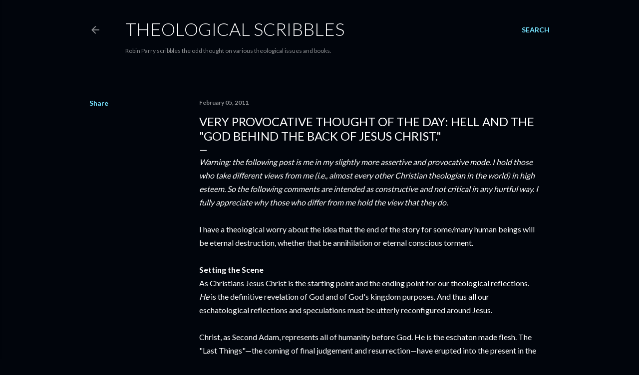

--- FILE ---
content_type: text/html; charset=UTF-8
request_url: https://theologicalscribbles.blogspot.com/2011/02/provocative-thought-of-day-hell-and-god.html?showComment=1297243297587
body_size: 34687
content:
<!DOCTYPE html>
<html dir='ltr' lang='en-GB'>
<head>
<meta content='width=device-width, initial-scale=1' name='viewport'/>
<title>Very provocative thought of the day: Hell and the &quot;God behind the back of Jesus Christ.&quot;</title>
<meta content='text/html; charset=UTF-8' http-equiv='Content-Type'/>
<!-- Chrome, Firefox OS and Opera -->
<meta content='#01050c' name='theme-color'/>
<!-- Windows Phone -->
<meta content='#01050c' name='msapplication-navbutton-color'/>
<meta content='blogger' name='generator'/>
<link href='https://theologicalscribbles.blogspot.com/favicon.ico' rel='icon' type='image/x-icon'/>
<link href='http://theologicalscribbles.blogspot.com/2011/02/provocative-thought-of-day-hell-and-god.html' rel='canonical'/>
<link rel="alternate" type="application/atom+xml" title="Theological Scribbles - Atom" href="https://theologicalscribbles.blogspot.com/feeds/posts/default" />
<link rel="alternate" type="application/rss+xml" title="Theological Scribbles - RSS" href="https://theologicalscribbles.blogspot.com/feeds/posts/default?alt=rss" />
<link rel="service.post" type="application/atom+xml" title="Theological Scribbles - Atom" href="https://www.blogger.com/feeds/2713231510890712652/posts/default" />

<link rel="alternate" type="application/atom+xml" title="Theological Scribbles - Atom" href="https://theologicalscribbles.blogspot.com/feeds/548252134099351229/comments/default" />
<!--Can't find substitution for tag [blog.ieCssRetrofitLinks]-->
<meta content='http://theologicalscribbles.blogspot.com/2011/02/provocative-thought-of-day-hell-and-god.html' property='og:url'/>
<meta content='Very provocative thought of the day: Hell and the &quot;God behind the back of Jesus Christ.&quot;' property='og:title'/>
<meta content='Warning: the following post is me in my slightly more assertive and provocative mode. I hold those who take different views from me (i.e., a...' property='og:description'/>
<style type='text/css'>@font-face{font-family:'Lato';font-style:normal;font-weight:300;font-display:swap;src:url(//fonts.gstatic.com/s/lato/v25/S6u9w4BMUTPHh7USSwaPGQ3q5d0N7w.woff2)format('woff2');unicode-range:U+0100-02BA,U+02BD-02C5,U+02C7-02CC,U+02CE-02D7,U+02DD-02FF,U+0304,U+0308,U+0329,U+1D00-1DBF,U+1E00-1E9F,U+1EF2-1EFF,U+2020,U+20A0-20AB,U+20AD-20C0,U+2113,U+2C60-2C7F,U+A720-A7FF;}@font-face{font-family:'Lato';font-style:normal;font-weight:300;font-display:swap;src:url(//fonts.gstatic.com/s/lato/v25/S6u9w4BMUTPHh7USSwiPGQ3q5d0.woff2)format('woff2');unicode-range:U+0000-00FF,U+0131,U+0152-0153,U+02BB-02BC,U+02C6,U+02DA,U+02DC,U+0304,U+0308,U+0329,U+2000-206F,U+20AC,U+2122,U+2191,U+2193,U+2212,U+2215,U+FEFF,U+FFFD;}@font-face{font-family:'Lato';font-style:normal;font-weight:400;font-display:swap;src:url(//fonts.gstatic.com/s/lato/v25/S6uyw4BMUTPHjxAwXiWtFCfQ7A.woff2)format('woff2');unicode-range:U+0100-02BA,U+02BD-02C5,U+02C7-02CC,U+02CE-02D7,U+02DD-02FF,U+0304,U+0308,U+0329,U+1D00-1DBF,U+1E00-1E9F,U+1EF2-1EFF,U+2020,U+20A0-20AB,U+20AD-20C0,U+2113,U+2C60-2C7F,U+A720-A7FF;}@font-face{font-family:'Lato';font-style:normal;font-weight:400;font-display:swap;src:url(//fonts.gstatic.com/s/lato/v25/S6uyw4BMUTPHjx4wXiWtFCc.woff2)format('woff2');unicode-range:U+0000-00FF,U+0131,U+0152-0153,U+02BB-02BC,U+02C6,U+02DA,U+02DC,U+0304,U+0308,U+0329,U+2000-206F,U+20AC,U+2122,U+2191,U+2193,U+2212,U+2215,U+FEFF,U+FFFD;}@font-face{font-family:'Lato';font-style:normal;font-weight:700;font-display:swap;src:url(//fonts.gstatic.com/s/lato/v25/S6u9w4BMUTPHh6UVSwaPGQ3q5d0N7w.woff2)format('woff2');unicode-range:U+0100-02BA,U+02BD-02C5,U+02C7-02CC,U+02CE-02D7,U+02DD-02FF,U+0304,U+0308,U+0329,U+1D00-1DBF,U+1E00-1E9F,U+1EF2-1EFF,U+2020,U+20A0-20AB,U+20AD-20C0,U+2113,U+2C60-2C7F,U+A720-A7FF;}@font-face{font-family:'Lato';font-style:normal;font-weight:700;font-display:swap;src:url(//fonts.gstatic.com/s/lato/v25/S6u9w4BMUTPHh6UVSwiPGQ3q5d0.woff2)format('woff2');unicode-range:U+0000-00FF,U+0131,U+0152-0153,U+02BB-02BC,U+02C6,U+02DA,U+02DC,U+0304,U+0308,U+0329,U+2000-206F,U+20AC,U+2122,U+2191,U+2193,U+2212,U+2215,U+FEFF,U+FFFD;}</style>
<style id='page-skin-1' type='text/css'><!--
/*! normalize.css v3.0.1 | MIT License | git.io/normalize */html{font-family:sans-serif;-ms-text-size-adjust:100%;-webkit-text-size-adjust:100%}body{margin:0}article,aside,details,figcaption,figure,footer,header,hgroup,main,nav,section,summary{display:block}audio,canvas,progress,video{display:inline-block;vertical-align:baseline}audio:not([controls]){display:none;height:0}[hidden],template{display:none}a{background:transparent}a:active,a:hover{outline:0}abbr[title]{border-bottom:1px dotted}b,strong{font-weight:bold}dfn{font-style:italic}h1{font-size:2em;margin:.67em 0}mark{background:#ff0;color:#000}small{font-size:80%}sub,sup{font-size:75%;line-height:0;position:relative;vertical-align:baseline}sup{top:-0.5em}sub{bottom:-0.25em}img{border:0}svg:not(:root){overflow:hidden}figure{margin:1em 40px}hr{-moz-box-sizing:content-box;box-sizing:content-box;height:0}pre{overflow:auto}code,kbd,pre,samp{font-family:monospace,monospace;font-size:1em}button,input,optgroup,select,textarea{color:inherit;font:inherit;margin:0}button{overflow:visible}button,select{text-transform:none}button,html input[type="button"],input[type="reset"],input[type="submit"]{-webkit-appearance:button;cursor:pointer}button[disabled],html input[disabled]{cursor:default}button::-moz-focus-inner,input::-moz-focus-inner{border:0;padding:0}input{line-height:normal}input[type="checkbox"],input[type="radio"]{box-sizing:border-box;padding:0}input[type="number"]::-webkit-inner-spin-button,input[type="number"]::-webkit-outer-spin-button{height:auto}input[type="search"]{-webkit-appearance:textfield;-moz-box-sizing:content-box;-webkit-box-sizing:content-box;box-sizing:content-box}input[type="search"]::-webkit-search-cancel-button,input[type="search"]::-webkit-search-decoration{-webkit-appearance:none}fieldset{border:1px solid #c0c0c0;margin:0 2px;padding:.35em .625em .75em}legend{border:0;padding:0}textarea{overflow:auto}optgroup{font-weight:bold}table{border-collapse:collapse;border-spacing:0}td,th{padding:0}
/*!************************************************
* Blogger Template Style
* Name: Soho
**************************************************/
body{
overflow-wrap:break-word;
word-break:break-word;
word-wrap:break-word
}
.hidden{
display:none
}
.invisible{
visibility:hidden
}
.container::after,.float-container::after{
clear:both;
content:"";
display:table
}
.clearboth{
clear:both
}
#comments .comment .comment-actions,.subscribe-popup .FollowByEmail .follow-by-email-submit{
background:0 0;
border:0;
box-shadow:none;
color:#77e4ff;
cursor:pointer;
font-size:14px;
font-weight:700;
outline:0;
text-decoration:none;
text-transform:uppercase;
width:auto
}
.dim-overlay{
background-color:rgba(0,0,0,.54);
height:100vh;
left:0;
position:fixed;
top:0;
width:100%
}
#sharing-dim-overlay{
background-color:transparent
}
input::-ms-clear{
display:none
}
.blogger-logo,.svg-icon-24.blogger-logo{
fill:#ff9800;
opacity:1
}
.loading-spinner-large{
-webkit-animation:mspin-rotate 1.568s infinite linear;
animation:mspin-rotate 1.568s infinite linear;
height:48px;
overflow:hidden;
position:absolute;
width:48px;
z-index:200
}
.loading-spinner-large>div{
-webkit-animation:mspin-revrot 5332ms infinite steps(4);
animation:mspin-revrot 5332ms infinite steps(4)
}
.loading-spinner-large>div>div{
-webkit-animation:mspin-singlecolor-large-film 1333ms infinite steps(81);
animation:mspin-singlecolor-large-film 1333ms infinite steps(81);
background-size:100%;
height:48px;
width:3888px
}
.mspin-black-large>div>div,.mspin-grey_54-large>div>div{
background-image:url(https://www.blogblog.com/indie/mspin_black_large.svg)
}
.mspin-white-large>div>div{
background-image:url(https://www.blogblog.com/indie/mspin_white_large.svg)
}
.mspin-grey_54-large{
opacity:.54
}
@-webkit-keyframes mspin-singlecolor-large-film{
from{
-webkit-transform:translateX(0);
transform:translateX(0)
}
to{
-webkit-transform:translateX(-3888px);
transform:translateX(-3888px)
}
}
@keyframes mspin-singlecolor-large-film{
from{
-webkit-transform:translateX(0);
transform:translateX(0)
}
to{
-webkit-transform:translateX(-3888px);
transform:translateX(-3888px)
}
}
@-webkit-keyframes mspin-rotate{
from{
-webkit-transform:rotate(0);
transform:rotate(0)
}
to{
-webkit-transform:rotate(360deg);
transform:rotate(360deg)
}
}
@keyframes mspin-rotate{
from{
-webkit-transform:rotate(0);
transform:rotate(0)
}
to{
-webkit-transform:rotate(360deg);
transform:rotate(360deg)
}
}
@-webkit-keyframes mspin-revrot{
from{
-webkit-transform:rotate(0);
transform:rotate(0)
}
to{
-webkit-transform:rotate(-360deg);
transform:rotate(-360deg)
}
}
@keyframes mspin-revrot{
from{
-webkit-transform:rotate(0);
transform:rotate(0)
}
to{
-webkit-transform:rotate(-360deg);
transform:rotate(-360deg)
}
}
.skip-navigation{
background-color:#fff;
box-sizing:border-box;
color:#000;
display:block;
height:0;
left:0;
line-height:50px;
overflow:hidden;
padding-top:0;
position:fixed;
text-align:center;
top:0;
-webkit-transition:box-shadow .3s,height .3s,padding-top .3s;
transition:box-shadow .3s,height .3s,padding-top .3s;
width:100%;
z-index:900
}
.skip-navigation:focus{
box-shadow:0 4px 5px 0 rgba(0,0,0,.14),0 1px 10px 0 rgba(0,0,0,.12),0 2px 4px -1px rgba(0,0,0,.2);
height:50px
}
#main{
outline:0
}
.main-heading{
position:absolute;
clip:rect(1px,1px,1px,1px);
padding:0;
border:0;
height:1px;
width:1px;
overflow:hidden
}
.Attribution{
margin-top:1em;
text-align:center
}
.Attribution .blogger img,.Attribution .blogger svg{
vertical-align:bottom
}
.Attribution .blogger img{
margin-right:.5em
}
.Attribution div{
line-height:24px;
margin-top:.5em
}
.Attribution .copyright,.Attribution .image-attribution{
font-size:.7em;
margin-top:1.5em
}
.BLOG_mobile_video_class{
display:none
}
.bg-photo{
background-attachment:scroll!important
}
body .CSS_LIGHTBOX{
z-index:900
}
.extendable .show-less,.extendable .show-more{
border-color:#77e4ff;
color:#77e4ff;
margin-top:8px
}
.extendable .show-less.hidden,.extendable .show-more.hidden{
display:none
}
.inline-ad{
display:none;
max-width:100%;
overflow:hidden
}
.adsbygoogle{
display:block
}
#cookieChoiceInfo{
bottom:0;
top:auto
}
iframe.b-hbp-video{
border:0
}
.post-body img{
max-width:100%
}
.post-body iframe{
max-width:100%
}
.post-body a[imageanchor="1"]{
display:inline-block
}
.byline{
margin-right:1em
}
.byline:last-child{
margin-right:0
}
.link-copied-dialog{
max-width:520px;
outline:0
}
.link-copied-dialog .modal-dialog-buttons{
margin-top:8px
}
.link-copied-dialog .goog-buttonset-default{
background:0 0;
border:0
}
.link-copied-dialog .goog-buttonset-default:focus{
outline:0
}
.paging-control-container{
margin-bottom:16px
}
.paging-control-container .paging-control{
display:inline-block
}
.paging-control-container .comment-range-text::after,.paging-control-container .paging-control{
color:#77e4ff
}
.paging-control-container .comment-range-text,.paging-control-container .paging-control{
margin-right:8px
}
.paging-control-container .comment-range-text::after,.paging-control-container .paging-control::after{
content:"\b7";
cursor:default;
padding-left:8px;
pointer-events:none
}
.paging-control-container .comment-range-text:last-child::after,.paging-control-container .paging-control:last-child::after{
content:none
}
.byline.reactions iframe{
height:20px
}
.b-notification{
color:#000;
background-color:#fff;
border-bottom:solid 1px #000;
box-sizing:border-box;
padding:16px 32px;
text-align:center
}
.b-notification.visible{
-webkit-transition:margin-top .3s cubic-bezier(.4,0,.2,1);
transition:margin-top .3s cubic-bezier(.4,0,.2,1)
}
.b-notification.invisible{
position:absolute
}
.b-notification-close{
position:absolute;
right:8px;
top:8px
}
.no-posts-message{
line-height:40px;
text-align:center
}
@media screen and (max-width:1162px){
body.item-view .post-body a[imageanchor="1"][style*="float: left;"],body.item-view .post-body a[imageanchor="1"][style*="float: right;"]{
float:none!important;
clear:none!important
}
body.item-view .post-body a[imageanchor="1"] img{
display:block;
height:auto;
margin:0 auto
}
body.item-view .post-body>.separator:first-child>a[imageanchor="1"]:first-child{
margin-top:20px
}
.post-body a[imageanchor]{
display:block
}
body.item-view .post-body a[imageanchor="1"]{
margin-left:0!important;
margin-right:0!important
}
body.item-view .post-body a[imageanchor="1"]+a[imageanchor="1"]{
margin-top:16px
}
}
.item-control{
display:none
}
#comments{
border-top:1px dashed rgba(0,0,0,.54);
margin-top:20px;
padding:20px
}
#comments .comment-thread ol{
margin:0;
padding-left:0;
padding-left:0
}
#comments .comment .comment-replybox-single,#comments .comment-thread .comment-replies{
margin-left:60px
}
#comments .comment-thread .thread-count{
display:none
}
#comments .comment{
list-style-type:none;
padding:0 0 30px;
position:relative
}
#comments .comment .comment{
padding-bottom:8px
}
.comment .avatar-image-container{
position:absolute
}
.comment .avatar-image-container img{
border-radius:50%
}
.avatar-image-container svg,.comment .avatar-image-container .avatar-icon{
border-radius:50%;
border:solid 1px #ffffff;
box-sizing:border-box;
fill:#ffffff;
height:35px;
margin:0;
padding:7px;
width:35px
}
.comment .comment-block{
margin-top:10px;
margin-left:60px;
padding-bottom:0
}
#comments .comment-author-header-wrapper{
margin-left:40px
}
#comments .comment .thread-expanded .comment-block{
padding-bottom:20px
}
#comments .comment .comment-header .user,#comments .comment .comment-header .user a{
color:#ffffff;
font-style:normal;
font-weight:700
}
#comments .comment .comment-actions{
bottom:0;
margin-bottom:15px;
position:absolute
}
#comments .comment .comment-actions>*{
margin-right:8px
}
#comments .comment .comment-header .datetime{
bottom:0;
color:rgba(255, 255, 255, 0.54);
display:inline-block;
font-size:13px;
font-style:italic;
margin-left:8px
}
#comments .comment .comment-footer .comment-timestamp a,#comments .comment .comment-header .datetime a{
color:rgba(255, 255, 255, 0.54)
}
#comments .comment .comment-content,.comment .comment-body{
margin-top:12px;
word-break:break-word
}
.comment-body{
margin-bottom:12px
}
#comments.embed[data-num-comments="0"]{
border:0;
margin-top:0;
padding-top:0
}
#comments.embed[data-num-comments="0"] #comment-post-message,#comments.embed[data-num-comments="0"] div.comment-form>p,#comments.embed[data-num-comments="0"] p.comment-footer{
display:none
}
#comment-editor-src{
display:none
}
.comments .comments-content .loadmore.loaded{
max-height:0;
opacity:0;
overflow:hidden
}
.extendable .remaining-items{
height:0;
overflow:hidden;
-webkit-transition:height .3s cubic-bezier(.4,0,.2,1);
transition:height .3s cubic-bezier(.4,0,.2,1)
}
.extendable .remaining-items.expanded{
height:auto
}
.svg-icon-24,.svg-icon-24-button{
cursor:pointer;
height:24px;
width:24px;
min-width:24px
}
.touch-icon{
margin:-12px;
padding:12px
}
.touch-icon:active,.touch-icon:focus{
background-color:rgba(153,153,153,.4);
border-radius:50%
}
svg:not(:root).touch-icon{
overflow:visible
}
html[dir=rtl] .rtl-reversible-icon{
-webkit-transform:scaleX(-1);
-ms-transform:scaleX(-1);
transform:scaleX(-1)
}
.svg-icon-24-button,.touch-icon-button{
background:0 0;
border:0;
margin:0;
outline:0;
padding:0
}
.touch-icon-button .touch-icon:active,.touch-icon-button .touch-icon:focus{
background-color:transparent
}
.touch-icon-button:active .touch-icon,.touch-icon-button:focus .touch-icon{
background-color:rgba(153,153,153,.4);
border-radius:50%
}
.Profile .default-avatar-wrapper .avatar-icon{
border-radius:50%;
border:solid 1px #ffffff;
box-sizing:border-box;
fill:#ffffff;
margin:0
}
.Profile .individual .default-avatar-wrapper .avatar-icon{
padding:25px
}
.Profile .individual .avatar-icon,.Profile .individual .profile-img{
height:120px;
width:120px
}
.Profile .team .default-avatar-wrapper .avatar-icon{
padding:8px
}
.Profile .team .avatar-icon,.Profile .team .default-avatar-wrapper,.Profile .team .profile-img{
height:40px;
width:40px
}
.snippet-container{
margin:0;
position:relative;
overflow:hidden
}
.snippet-fade{
bottom:0;
box-sizing:border-box;
position:absolute;
width:96px
}
.snippet-fade{
right:0
}
.snippet-fade:after{
content:"\2026"
}
.snippet-fade:after{
float:right
}
.centered-top-container.sticky{
left:0;
position:fixed;
right:0;
top:0;
width:auto;
z-index:50;
-webkit-transition-property:opacity,-webkit-transform;
transition-property:opacity,-webkit-transform;
transition-property:transform,opacity;
transition-property:transform,opacity,-webkit-transform;
-webkit-transition-duration:.2s;
transition-duration:.2s;
-webkit-transition-timing-function:cubic-bezier(.4,0,.2,1);
transition-timing-function:cubic-bezier(.4,0,.2,1)
}
.centered-top-placeholder{
display:none
}
.collapsed-header .centered-top-placeholder{
display:block
}
.centered-top-container .Header .replaced h1,.centered-top-placeholder .Header .replaced h1{
display:none
}
.centered-top-container.sticky .Header .replaced h1{
display:block
}
.centered-top-container.sticky .Header .header-widget{
background:0 0
}
.centered-top-container.sticky .Header .header-image-wrapper{
display:none
}
.centered-top-container img,.centered-top-placeholder img{
max-width:100%
}
.collapsible{
-webkit-transition:height .3s cubic-bezier(.4,0,.2,1);
transition:height .3s cubic-bezier(.4,0,.2,1)
}
.collapsible,.collapsible>summary{
display:block;
overflow:hidden
}
.collapsible>:not(summary){
display:none
}
.collapsible[open]>:not(summary){
display:block
}
.collapsible:focus,.collapsible>summary:focus{
outline:0
}
.collapsible>summary{
cursor:pointer;
display:block;
padding:0
}
.collapsible:focus>summary,.collapsible>summary:focus{
background-color:transparent
}
.collapsible>summary::-webkit-details-marker{
display:none
}
.collapsible-title{
-webkit-box-align:center;
-webkit-align-items:center;
-ms-flex-align:center;
align-items:center;
display:-webkit-box;
display:-webkit-flex;
display:-ms-flexbox;
display:flex
}
.collapsible-title .title{
-webkit-box-flex:1;
-webkit-flex:1 1 auto;
-ms-flex:1 1 auto;
flex:1 1 auto;
-webkit-box-ordinal-group:1;
-webkit-order:0;
-ms-flex-order:0;
order:0;
overflow:hidden;
text-overflow:ellipsis;
white-space:nowrap
}
.collapsible-title .chevron-down,.collapsible[open] .collapsible-title .chevron-up{
display:block
}
.collapsible-title .chevron-up,.collapsible[open] .collapsible-title .chevron-down{
display:none
}
.flat-button{
cursor:pointer;
display:inline-block;
font-weight:700;
text-transform:uppercase;
border-radius:2px;
padding:8px;
margin:-8px
}
.flat-icon-button{
background:0 0;
border:0;
margin:0;
outline:0;
padding:0;
margin:-12px;
padding:12px;
cursor:pointer;
box-sizing:content-box;
display:inline-block;
line-height:0
}
.flat-icon-button,.flat-icon-button .splash-wrapper{
border-radius:50%
}
.flat-icon-button .splash.animate{
-webkit-animation-duration:.3s;
animation-duration:.3s
}
.overflowable-container{
max-height:28px;
overflow:hidden;
position:relative
}
.overflow-button{
cursor:pointer
}
#overflowable-dim-overlay{
background:0 0
}
.overflow-popup{
box-shadow:0 2px 2px 0 rgba(0,0,0,.14),0 3px 1px -2px rgba(0,0,0,.2),0 1px 5px 0 rgba(0,0,0,.12);
background-color:#01050c;
left:0;
max-width:calc(100% - 32px);
position:absolute;
top:0;
visibility:hidden;
z-index:101
}
.overflow-popup ul{
list-style:none
}
.overflow-popup .tabs li,.overflow-popup li{
display:block;
height:auto
}
.overflow-popup .tabs li{
padding-left:0;
padding-right:0
}
.overflow-button.hidden,.overflow-popup .tabs li.hidden,.overflow-popup li.hidden{
display:none
}
.search{
display:-webkit-box;
display:-webkit-flex;
display:-ms-flexbox;
display:flex;
line-height:24px;
width:24px
}
.search.focused{
width:100%
}
.search.focused .section{
width:100%
}
.search form{
z-index:101
}
.search h3{
display:none
}
.search form{
display:-webkit-box;
display:-webkit-flex;
display:-ms-flexbox;
display:flex;
-webkit-box-flex:1;
-webkit-flex:1 0 0;
-ms-flex:1 0 0px;
flex:1 0 0;
border-bottom:solid 1px transparent;
padding-bottom:8px
}
.search form>*{
display:none
}
.search.focused form>*{
display:block
}
.search .search-input label{
display:none
}
.centered-top-placeholder.cloned .search form{
z-index:30
}
.search.focused form{
border-color:rgba(255, 255, 255, 0.54);
position:relative;
width:auto
}
.collapsed-header .centered-top-container .search.focused form{
border-bottom-color:transparent
}
.search-expand{
-webkit-box-flex:0;
-webkit-flex:0 0 auto;
-ms-flex:0 0 auto;
flex:0 0 auto
}
.search-expand-text{
display:none
}
.search-close{
display:inline;
vertical-align:middle
}
.search-input{
-webkit-box-flex:1;
-webkit-flex:1 0 1px;
-ms-flex:1 0 1px;
flex:1 0 1px
}
.search-input input{
background:0 0;
border:0;
box-sizing:border-box;
color:rgba(255, 255, 255, 0.54);
display:inline-block;
outline:0;
width:calc(100% - 48px)
}
.search-input input.no-cursor{
color:transparent;
text-shadow:0 0 0 rgba(255, 255, 255, 0.54)
}
.collapsed-header .centered-top-container .search-action,.collapsed-header .centered-top-container .search-input input{
color:rgba(255, 255, 255, 0.54)
}
.collapsed-header .centered-top-container .search-input input.no-cursor{
color:transparent;
text-shadow:0 0 0 rgba(255, 255, 255, 0.54)
}
.collapsed-header .centered-top-container .search-input input.no-cursor:focus,.search-input input.no-cursor:focus{
outline:0
}
.search-focused>*{
visibility:hidden
}
.search-focused .search,.search-focused .search-icon{
visibility:visible
}
.search.focused .search-action{
display:block
}
.search.focused .search-action:disabled{
opacity:.3
}
.widget.Sharing .sharing-button{
display:none
}
.widget.Sharing .sharing-buttons li{
padding:0
}
.widget.Sharing .sharing-buttons li span{
display:none
}
.post-share-buttons{
position:relative
}
.centered-bottom .share-buttons .svg-icon-24,.share-buttons .svg-icon-24{
fill:#ffffff
}
.sharing-open.touch-icon-button:active .touch-icon,.sharing-open.touch-icon-button:focus .touch-icon{
background-color:transparent
}
.share-buttons{
background-color:#01050c;
border-radius:2px;
box-shadow:0 2px 2px 0 rgba(0,0,0,.14),0 3px 1px -2px rgba(0,0,0,.2),0 1px 5px 0 rgba(0,0,0,.12);
color:#ffffff;
list-style:none;
margin:0;
padding:8px 0;
position:absolute;
top:-11px;
min-width:200px;
z-index:101
}
.share-buttons.hidden{
display:none
}
.sharing-button{
background:0 0;
border:0;
margin:0;
outline:0;
padding:0;
cursor:pointer
}
.share-buttons li{
margin:0;
height:48px
}
.share-buttons li:last-child{
margin-bottom:0
}
.share-buttons li .sharing-platform-button{
box-sizing:border-box;
cursor:pointer;
display:block;
height:100%;
margin-bottom:0;
padding:0 16px;
position:relative;
width:100%
}
.share-buttons li .sharing-platform-button:focus,.share-buttons li .sharing-platform-button:hover{
background-color:rgba(128,128,128,.1);
outline:0
}
.share-buttons li svg[class*=" sharing-"],.share-buttons li svg[class^=sharing-]{
position:absolute;
top:10px
}
.share-buttons li span.sharing-platform-button{
position:relative;
top:0
}
.share-buttons li .platform-sharing-text{
display:block;
font-size:16px;
line-height:48px;
white-space:nowrap
}
.share-buttons li .platform-sharing-text{
margin-left:56px
}
.sidebar-container{
background-color:#f7f7f7;
max-width:284px;
overflow-y:auto;
-webkit-transition-property:-webkit-transform;
transition-property:-webkit-transform;
transition-property:transform;
transition-property:transform,-webkit-transform;
-webkit-transition-duration:.3s;
transition-duration:.3s;
-webkit-transition-timing-function:cubic-bezier(0,0,.2,1);
transition-timing-function:cubic-bezier(0,0,.2,1);
width:284px;
z-index:101;
-webkit-overflow-scrolling:touch
}
.sidebar-container .navigation{
line-height:0;
padding:16px
}
.sidebar-container .sidebar-back{
cursor:pointer
}
.sidebar-container .widget{
background:0 0;
margin:0 16px;
padding:16px 0
}
.sidebar-container .widget .title{
color:rgba(255, 255, 255, 0.54);
margin:0
}
.sidebar-container .widget ul{
list-style:none;
margin:0;
padding:0
}
.sidebar-container .widget ul ul{
margin-left:1em
}
.sidebar-container .widget li{
font-size:16px;
line-height:normal
}
.sidebar-container .widget+.widget{
border-top:1px dashed rgba(255, 255, 255, 0.54)
}
.BlogArchive li{
margin:16px 0
}
.BlogArchive li:last-child{
margin-bottom:0
}
.Label li a{
display:inline-block
}
.BlogArchive .post-count,.Label .label-count{
float:right;
margin-left:.25em
}
.BlogArchive .post-count::before,.Label .label-count::before{
content:"("
}
.BlogArchive .post-count::after,.Label .label-count::after{
content:")"
}
.widget.Translate .skiptranslate>div{
display:block!important
}
.widget.Profile .profile-link{
display:-webkit-box;
display:-webkit-flex;
display:-ms-flexbox;
display:flex
}
.widget.Profile .team-member .default-avatar-wrapper,.widget.Profile .team-member .profile-img{
-webkit-box-flex:0;
-webkit-flex:0 0 auto;
-ms-flex:0 0 auto;
flex:0 0 auto;
margin-right:1em
}
.widget.Profile .individual .profile-link{
-webkit-box-orient:vertical;
-webkit-box-direction:normal;
-webkit-flex-direction:column;
-ms-flex-direction:column;
flex-direction:column
}
.widget.Profile .team .profile-link .profile-name{
-webkit-align-self:center;
-ms-flex-item-align:center;
align-self:center;
display:block;
-webkit-box-flex:1;
-webkit-flex:1 1 auto;
-ms-flex:1 1 auto;
flex:1 1 auto
}
.dim-overlay{
background-color:rgba(0,0,0,.54);
z-index:100
}
body.sidebar-visible{
overflow-y:hidden
}
@media screen and (max-width:1439px){
.sidebar-container{
bottom:0;
position:fixed;
top:0;
left:0;
right:auto
}
.sidebar-container.sidebar-invisible{
-webkit-transition-timing-function:cubic-bezier(.4,0,.6,1);
transition-timing-function:cubic-bezier(.4,0,.6,1)
}
html[dir=ltr] .sidebar-container.sidebar-invisible{
-webkit-transform:translateX(-284px);
-ms-transform:translateX(-284px);
transform:translateX(-284px)
}
html[dir=rtl] .sidebar-container.sidebar-invisible{
-webkit-transform:translateX(284px);
-ms-transform:translateX(284px);
transform:translateX(284px)
}
}
@media screen and (min-width:1440px){
.sidebar-container{
position:absolute;
top:0;
left:0;
right:auto
}
.sidebar-container .navigation{
display:none
}
}
.dialog{
box-shadow:0 2px 2px 0 rgba(0,0,0,.14),0 3px 1px -2px rgba(0,0,0,.2),0 1px 5px 0 rgba(0,0,0,.12);
background:#01050c;
box-sizing:border-box;
color:#ffffff;
padding:30px;
position:fixed;
text-align:center;
width:calc(100% - 24px);
z-index:101
}
.dialog input[type=email],.dialog input[type=text]{
background-color:transparent;
border:0;
border-bottom:solid 1px rgba(255,255,255,.12);
color:#ffffff;
display:block;
font-family:Lato, sans-serif;
font-size:16px;
line-height:24px;
margin:auto;
padding-bottom:7px;
outline:0;
text-align:center;
width:100%
}
.dialog input[type=email]::-webkit-input-placeholder,.dialog input[type=text]::-webkit-input-placeholder{
color:#ffffff
}
.dialog input[type=email]::-moz-placeholder,.dialog input[type=text]::-moz-placeholder{
color:#ffffff
}
.dialog input[type=email]:-ms-input-placeholder,.dialog input[type=text]:-ms-input-placeholder{
color:#ffffff
}
.dialog input[type=email]::-ms-input-placeholder,.dialog input[type=text]::-ms-input-placeholder{
color:#ffffff
}
.dialog input[type=email]::placeholder,.dialog input[type=text]::placeholder{
color:#ffffff
}
.dialog input[type=email]:focus,.dialog input[type=text]:focus{
border-bottom:solid 2px #77e4ff;
padding-bottom:6px
}
.dialog input.no-cursor{
color:transparent;
text-shadow:0 0 0 #ffffff
}
.dialog input.no-cursor:focus{
outline:0
}
.dialog input.no-cursor:focus{
outline:0
}
.dialog input[type=submit]{
font-family:Lato, sans-serif
}
.dialog .goog-buttonset-default{
color:#77e4ff
}
.subscribe-popup{
max-width:364px
}
.subscribe-popup h3{
color:#ffffff;
font-size:1.8em;
margin-top:0
}
.subscribe-popup .FollowByEmail h3{
display:none
}
.subscribe-popup .FollowByEmail .follow-by-email-submit{
color:#77e4ff;
display:inline-block;
margin:0 auto;
margin-top:24px;
width:auto;
white-space:normal
}
.subscribe-popup .FollowByEmail .follow-by-email-submit:disabled{
cursor:default;
opacity:.3
}
@media (max-width:800px){
.blog-name div.widget.Subscribe{
margin-bottom:16px
}
body.item-view .blog-name div.widget.Subscribe{
margin:8px auto 16px auto;
width:100%
}
}
body#layout .bg-photo,body#layout .bg-photo-overlay{
display:none
}
body#layout .page_body{
padding:0;
position:relative;
top:0
}
body#layout .page{
display:inline-block;
left:inherit;
position:relative;
vertical-align:top;
width:540px
}
body#layout .centered{
max-width:954px
}
body#layout .navigation{
display:none
}
body#layout .sidebar-container{
display:inline-block;
width:40%
}
body#layout .hamburger-menu,body#layout .search{
display:none
}
body{
background-color:#01050c;
color:#ffffff;
font:normal 400 20px Lato, sans-serif;
height:100%;
margin:0;
min-height:100vh
}
h1,h2,h3,h4,h5,h6{
font-weight:400
}
a{
color:#77e4ff;
text-decoration:none
}
.dim-overlay{
z-index:100
}
body.sidebar-visible .page_body{
overflow-y:scroll
}
.widget .title{
color:rgba(255, 255, 255, 0.54);
font:normal 700 12px Lato, sans-serif
}
.extendable .show-less,.extendable .show-more{
color:#77e4ff;
font:normal 700 12px Lato, sans-serif;
margin:12px -8px 0 -8px;
text-transform:uppercase
}
.footer .widget,.main .widget{
margin:50px 0
}
.main .widget .title{
text-transform:uppercase
}
.inline-ad{
display:block;
margin-top:50px
}
.adsbygoogle{
text-align:center
}
.page_body{
display:-webkit-box;
display:-webkit-flex;
display:-ms-flexbox;
display:flex;
-webkit-box-orient:vertical;
-webkit-box-direction:normal;
-webkit-flex-direction:column;
-ms-flex-direction:column;
flex-direction:column;
min-height:100vh;
position:relative;
z-index:20
}
.page_body>*{
-webkit-box-flex:0;
-webkit-flex:0 0 auto;
-ms-flex:0 0 auto;
flex:0 0 auto
}
.page_body>#footer{
margin-top:auto
}
.centered-bottom,.centered-top{
margin:0 32px;
max-width:100%
}
.centered-top{
padding-bottom:12px;
padding-top:12px
}
.sticky .centered-top{
padding-bottom:0;
padding-top:0
}
.centered-top-container,.centered-top-placeholder{
background:#01050c
}
.centered-top{
display:-webkit-box;
display:-webkit-flex;
display:-ms-flexbox;
display:flex;
-webkit-flex-wrap:wrap;
-ms-flex-wrap:wrap;
flex-wrap:wrap;
-webkit-box-pack:justify;
-webkit-justify-content:space-between;
-ms-flex-pack:justify;
justify-content:space-between;
position:relative
}
.sticky .centered-top{
-webkit-flex-wrap:nowrap;
-ms-flex-wrap:nowrap;
flex-wrap:nowrap
}
.centered-top-container .svg-icon-24,.centered-top-placeholder .svg-icon-24{
fill:rgba(255, 255, 255, 0.54)
}
.back-button-container,.hamburger-menu-container{
-webkit-box-flex:0;
-webkit-flex:0 0 auto;
-ms-flex:0 0 auto;
flex:0 0 auto;
height:48px;
-webkit-box-ordinal-group:2;
-webkit-order:1;
-ms-flex-order:1;
order:1
}
.sticky .back-button-container,.sticky .hamburger-menu-container{
-webkit-box-ordinal-group:2;
-webkit-order:1;
-ms-flex-order:1;
order:1
}
.back-button,.hamburger-menu,.search-expand-icon{
cursor:pointer;
margin-top:0
}
.search{
-webkit-box-align:start;
-webkit-align-items:flex-start;
-ms-flex-align:start;
align-items:flex-start;
-webkit-box-flex:0;
-webkit-flex:0 0 auto;
-ms-flex:0 0 auto;
flex:0 0 auto;
height:48px;
margin-left:24px;
-webkit-box-ordinal-group:4;
-webkit-order:3;
-ms-flex-order:3;
order:3
}
.search,.search.focused{
width:auto
}
.search.focused{
position:static
}
.sticky .search{
display:none;
-webkit-box-ordinal-group:5;
-webkit-order:4;
-ms-flex-order:4;
order:4
}
.search .section{
right:0;
margin-top:12px;
position:absolute;
top:12px;
width:0
}
.sticky .search .section{
top:0
}
.search-expand{
background:0 0;
border:0;
margin:0;
outline:0;
padding:0;
color:#77e4ff;
cursor:pointer;
-webkit-box-flex:0;
-webkit-flex:0 0 auto;
-ms-flex:0 0 auto;
flex:0 0 auto;
font:normal 700 12px Lato, sans-serif;
text-transform:uppercase;
word-break:normal
}
.search.focused .search-expand{
visibility:hidden
}
.search .dim-overlay{
background:0 0
}
.search.focused .section{
max-width:400px
}
.search.focused form{
border-color:rgba(255, 255, 255, 0.54);
height:24px
}
.search.focused .search-input{
display:-webkit-box;
display:-webkit-flex;
display:-ms-flexbox;
display:flex;
-webkit-box-flex:1;
-webkit-flex:1 1 auto;
-ms-flex:1 1 auto;
flex:1 1 auto
}
.search-input input{
-webkit-box-flex:1;
-webkit-flex:1 1 auto;
-ms-flex:1 1 auto;
flex:1 1 auto;
font:normal 700 16px Lato, sans-serif
}
.search input[type=submit]{
display:none
}
.subscribe-section-container{
-webkit-box-flex:1;
-webkit-flex:1 0 auto;
-ms-flex:1 0 auto;
flex:1 0 auto;
margin-left:24px;
-webkit-box-ordinal-group:3;
-webkit-order:2;
-ms-flex-order:2;
order:2;
text-align:right
}
.sticky .subscribe-section-container{
-webkit-box-flex:0;
-webkit-flex:0 0 auto;
-ms-flex:0 0 auto;
flex:0 0 auto;
-webkit-box-ordinal-group:4;
-webkit-order:3;
-ms-flex-order:3;
order:3
}
.subscribe-button{
background:0 0;
border:0;
margin:0;
outline:0;
padding:0;
color:#77e4ff;
cursor:pointer;
display:inline-block;
font:normal 700 12px Lato, sans-serif;
line-height:48px;
margin:0;
text-transform:uppercase;
word-break:normal
}
.subscribe-popup h3{
color:rgba(255, 255, 255, 0.54);
font:normal 700 12px Lato, sans-serif;
margin-bottom:24px;
text-transform:uppercase
}
.subscribe-popup div.widget.FollowByEmail .follow-by-email-address{
color:#ffffff;
font:normal 700 12px Lato, sans-serif
}
.subscribe-popup div.widget.FollowByEmail .follow-by-email-submit{
color:#77e4ff;
font:normal 700 12px Lato, sans-serif;
margin-top:24px;
text-transform:uppercase
}
.blog-name{
-webkit-box-flex:1;
-webkit-flex:1 1 100%;
-ms-flex:1 1 100%;
flex:1 1 100%;
-webkit-box-ordinal-group:5;
-webkit-order:4;
-ms-flex-order:4;
order:4;
overflow:hidden
}
.sticky .blog-name{
-webkit-box-flex:1;
-webkit-flex:1 1 auto;
-ms-flex:1 1 auto;
flex:1 1 auto;
margin:0 12px;
-webkit-box-ordinal-group:3;
-webkit-order:2;
-ms-flex-order:2;
order:2
}
body.search-view .centered-top.search-focused .blog-name{
display:none
}
.widget.Header h1{
font:normal 300 18px Lato, sans-serif;
margin:0;
text-transform:uppercase
}
.widget.Header h1,.widget.Header h1 a{
color:#ffffff
}
.widget.Header p{
color:rgba(255, 255, 255, 0.54);
font:normal 400 12px Lato, sans-serif;
line-height:1.7
}
.sticky .widget.Header h1{
font-size:16px;
line-height:48px;
overflow:hidden;
overflow-wrap:normal;
text-overflow:ellipsis;
white-space:nowrap;
word-wrap:normal
}
.sticky .widget.Header p{
display:none
}
.sticky{
box-shadow:0 1px 3px rgba(0, 0, 0, 0.1)
}
#page_list_top .widget.PageList{
font:normal 700 14px Lato, sans-serif;
line-height:28px
}
#page_list_top .widget.PageList .title{
display:none
}
#page_list_top .widget.PageList .overflowable-contents{
overflow:hidden
}
#page_list_top .widget.PageList .overflowable-contents ul{
list-style:none;
margin:0;
padding:0
}
#page_list_top .widget.PageList .overflow-popup ul{
list-style:none;
margin:0;
padding:0 20px
}
#page_list_top .widget.PageList .overflowable-contents li{
display:inline-block
}
#page_list_top .widget.PageList .overflowable-contents li.hidden{
display:none
}
#page_list_top .widget.PageList .overflowable-contents li:not(:first-child):before{
color:rgba(255, 255, 255, 0.54);
content:"\b7"
}
#page_list_top .widget.PageList .overflow-button a,#page_list_top .widget.PageList .overflow-popup li a,#page_list_top .widget.PageList .overflowable-contents li a{
color:rgba(255, 255, 255, 0.54);
font:normal 700 14px Lato, sans-serif;
line-height:28px;
text-transform:uppercase
}
#page_list_top .widget.PageList .overflow-popup li.selected a,#page_list_top .widget.PageList .overflowable-contents li.selected a{
color:rgba(255, 255, 255, 0.54);
font:normal 700 14px Lato, sans-serif;
line-height:28px
}
#page_list_top .widget.PageList .overflow-button{
display:inline
}
.sticky #page_list_top{
display:none
}
body.homepage-view .hero-image.has-image{
background:#01050c url(https://themes.googleusercontent.com/image?id=wltVPUckfSK9W7r7g9igwymWBEo331nLn9RtDt0jiRzLWLfYn17ncXNLjzi6gMZd0cE2mcKHh5eh) no-repeat scroll top center /* Credit: Matt Vince (http://www.offset.com/photos/223311) */;;
background-attachment:scroll;
background-color:#01050c;
background-size:cover;
height:62.5vw;
max-height:75vh;
min-height:200px;
width:100%
}
.post-filter-message{
background-color:#77e4ff;
color:rgba(0, 0, 0, 0.54);
display:-webkit-box;
display:-webkit-flex;
display:-ms-flexbox;
display:flex;
-webkit-flex-wrap:wrap;
-ms-flex-wrap:wrap;
flex-wrap:wrap;
font:normal 700 12px Lato, sans-serif;
-webkit-box-pack:justify;
-webkit-justify-content:space-between;
-ms-flex-pack:justify;
justify-content:space-between;
margin-top:50px;
padding:18px
}
.post-filter-message .message-container{
-webkit-box-flex:1;
-webkit-flex:1 1 auto;
-ms-flex:1 1 auto;
flex:1 1 auto;
min-width:0
}
.post-filter-message .home-link-container{
-webkit-box-flex:0;
-webkit-flex:0 0 auto;
-ms-flex:0 0 auto;
flex:0 0 auto
}
.post-filter-message .search-label,.post-filter-message .search-query{
color:rgba(0, 0, 0, 0.87);
font:normal 700 12px Lato, sans-serif;
text-transform:uppercase
}
.post-filter-message .home-link,.post-filter-message .home-link a{
color:rgba(0, 0, 0, 0.87);
font:normal 700 12px Lato, sans-serif;
text-transform:uppercase
}
.widget.FeaturedPost .thumb.hero-thumb{
background-position:center;
background-size:cover;
height:360px
}
.widget.FeaturedPost .featured-post-snippet:before{
content:"\2014"
}
.snippet-container,.snippet-fade{
font:normal 400 14px Lato, sans-serif;
line-height:23.8px
}
.snippet-container{
max-height:166.6px;
overflow:hidden
}
.snippet-fade{
background:-webkit-linear-gradient(left,#01050c 0,#01050c 20%,rgba(1, 5, 12, 0) 100%);
background:linear-gradient(to left,#01050c 0,#01050c 20%,rgba(1, 5, 12, 0) 100%);
color:#ffffff
}
.post-sidebar{
display:none
}
.widget.Blog .blog-posts .post-outer-container{
width:100%
}
.no-posts{
text-align:center
}
body.feed-view .widget.Blog .blog-posts .post-outer-container,body.item-view .widget.Blog .blog-posts .post-outer{
margin-bottom:50px
}
.widget.Blog .post.no-featured-image,.widget.PopularPosts .post.no-featured-image{
background-color:#77e4ff;
padding:30px
}
.widget.Blog .post>.post-share-buttons-top{
right:0;
position:absolute;
top:0
}
.widget.Blog .post>.post-share-buttons-bottom{
bottom:0;
right:0;
position:absolute
}
.blog-pager{
text-align:right
}
.blog-pager a{
color:#77e4ff;
font:normal 700 12px Lato, sans-serif;
text-transform:uppercase
}
.blog-pager .blog-pager-newer-link,.blog-pager .home-link{
display:none
}
.post-title{
font:normal 400 20px Lato, sans-serif;
margin:0;
text-transform:uppercase
}
.post-title,.post-title a{
color:#ffffff
}
.post.no-featured-image .post-title,.post.no-featured-image .post-title a{
color:rgba(0, 0, 0, 0.87)
}
body.item-view .post-body-container:before{
content:"\2014"
}
.post-body{
color:#ffffff;
font:normal 400 14px Lato, sans-serif;
line-height:1.7
}
.post-body blockquote{
color:#ffffff;
font:normal 700 16px Lato, sans-serif;
line-height:1.7;
margin-left:0;
margin-right:0
}
.post-body img{
height:auto;
max-width:100%
}
.post-body .tr-caption{
color:#ffffff;
font:normal 400 16px Lato, sans-serif;
line-height:1.7
}
.snippet-thumbnail{
position:relative
}
.snippet-thumbnail .post-header{
background:#01050c;
bottom:0;
margin-bottom:0;
padding-right:15px;
padding-bottom:5px;
padding-top:5px;
position:absolute
}
.snippet-thumbnail img{
width:100%
}
.post-footer,.post-header{
margin:8px 0
}
body.item-view .widget.Blog .post-header{
margin:0 0 16px 0
}
body.item-view .widget.Blog .post-footer{
margin:50px 0 0 0
}
.widget.FeaturedPost .post-footer{
display:-webkit-box;
display:-webkit-flex;
display:-ms-flexbox;
display:flex;
-webkit-flex-wrap:wrap;
-ms-flex-wrap:wrap;
flex-wrap:wrap;
-webkit-box-pack:justify;
-webkit-justify-content:space-between;
-ms-flex-pack:justify;
justify-content:space-between
}
.widget.FeaturedPost .post-footer>*{
-webkit-box-flex:0;
-webkit-flex:0 1 auto;
-ms-flex:0 1 auto;
flex:0 1 auto
}
.widget.FeaturedPost .post-footer,.widget.FeaturedPost .post-footer a,.widget.FeaturedPost .post-footer button{
line-height:1.7
}
.jump-link{
margin:-8px
}
.post-header,.post-header a,.post-header button{
color:rgba(255, 255, 255, 0.54);
font:normal 700 12px Lato, sans-serif
}
.post.no-featured-image .post-header,.post.no-featured-image .post-header a,.post.no-featured-image .post-header button{
color:rgba(0, 0, 0, 0.54)
}
.post-footer,.post-footer a,.post-footer button{
color:#77e4ff;
font:normal 700 12px Lato, sans-serif
}
.post.no-featured-image .post-footer,.post.no-featured-image .post-footer a,.post.no-featured-image .post-footer button{
color:rgba(0, 0, 0, 0.87)
}
body.item-view .post-footer-line{
line-height:2.3
}
.byline{
display:inline-block
}
.byline .flat-button{
text-transform:none
}
.post-header .byline:not(:last-child):after{
content:"\b7"
}
.post-header .byline:not(:last-child){
margin-right:0
}
.byline.post-labels a{
display:inline-block;
word-break:break-all
}
.byline.post-labels a:not(:last-child):after{
content:","
}
.byline.reactions .reactions-label{
line-height:22px;
vertical-align:top
}
.post-share-buttons{
margin-left:0
}
.share-buttons{
background-color:#252525;
border-radius:0;
box-shadow:0 1px 1px 1px rgba(0, 0, 0, 0.1);
color:rgba(255, 255, 255, 0.87);
font:normal 400 16px Lato, sans-serif
}
.share-buttons .svg-icon-24{
fill:#77e4ff
}
#comment-holder .continue{
display:none
}
#comment-editor{
margin-bottom:20px;
margin-top:20px
}
.widget.Attribution,.widget.Attribution .copyright,.widget.Attribution .copyright a,.widget.Attribution .image-attribution,.widget.Attribution .image-attribution a,.widget.Attribution a{
color:rgba(255, 255, 255, 0.54);
font:normal 700 12px Lato, sans-serif
}
.widget.Attribution svg{
fill:rgba(255, 255, 255, 0.54)
}
.widget.Attribution .blogger a{
display:-webkit-box;
display:-webkit-flex;
display:-ms-flexbox;
display:flex;
-webkit-align-content:center;
-ms-flex-line-pack:center;
align-content:center;
-webkit-box-pack:center;
-webkit-justify-content:center;
-ms-flex-pack:center;
justify-content:center;
line-height:24px
}
.widget.Attribution .blogger svg{
margin-right:8px
}
.widget.Profile ul{
list-style:none;
padding:0
}
.widget.Profile .individual .default-avatar-wrapper,.widget.Profile .individual .profile-img{
border-radius:50%;
display:inline-block;
height:120px;
width:120px
}
.widget.Profile .individual .profile-data a,.widget.Profile .team .profile-name{
color:#ffffff;
font:normal 300 20px Lato, sans-serif;
text-transform:none
}
.widget.Profile .individual dd{
color:#ffffff;
font:normal 400 20px Lato, sans-serif;
margin:0 auto
}
.widget.Profile .individual .profile-link,.widget.Profile .team .visit-profile{
color:#77e4ff;
font:normal 700 12px Lato, sans-serif;
text-transform:uppercase
}
.widget.Profile .team .default-avatar-wrapper,.widget.Profile .team .profile-img{
border-radius:50%;
float:left;
height:40px;
width:40px
}
.widget.Profile .team .profile-link .profile-name-wrapper{
-webkit-box-flex:1;
-webkit-flex:1 1 auto;
-ms-flex:1 1 auto;
flex:1 1 auto
}
.widget.Label li,.widget.Label span.label-size{
color:#77e4ff;
display:inline-block;
font:normal 700 12px Lato, sans-serif;
word-break:break-all
}
.widget.Label li:not(:last-child):after,.widget.Label span.label-size:not(:last-child):after{
content:","
}
.widget.PopularPosts .post{
margin-bottom:50px
}
body.item-view #sidebar .widget.PopularPosts{
margin-left:40px;
width:inherit
}
#comments{
border-top:none;
padding:0
}
#comments .comment .comment-footer,#comments .comment .comment-header,#comments .comment .comment-header .datetime,#comments .comment .comment-header .datetime a{
color:rgba(255, 255, 255, 0.54);
font:normal 700 12px Lato, sans-serif
}
#comments .comment .comment-author,#comments .comment .comment-author a,#comments .comment .comment-header .user,#comments .comment .comment-header .user a{
color:#ffffff;
font:normal 700 12px Lato, sans-serif
}
#comments .comment .comment-body,#comments .comment .comment-content{
color:#ffffff;
font:normal 400 16px Lato, sans-serif
}
#comments .comment .comment-actions,#comments .footer,#comments .footer a,#comments .loadmore,#comments .paging-control{
color:#77e4ff;
font:normal 700 12px Lato, sans-serif;
text-transform:uppercase
}
#commentsHolder{
border-bottom:none;
border-top:none
}
#comments .comment-form h4{
position:absolute;
clip:rect(1px,1px,1px,1px);
padding:0;
border:0;
height:1px;
width:1px;
overflow:hidden
}
.sidebar-container{
background-color:#01050c;
color:rgba(255, 255, 255, 0.54);
font:normal 700 14px Lato, sans-serif;
min-height:100%
}
html[dir=ltr] .sidebar-container{
box-shadow:1px 0 3px rgba(0, 0, 0, 0.1)
}
html[dir=rtl] .sidebar-container{
box-shadow:-1px 0 3px rgba(0, 0, 0, 0.1)
}
.sidebar-container a{
color:#77e4ff
}
.sidebar-container .svg-icon-24{
fill:rgba(255, 255, 255, 0.54)
}
.sidebar-container .widget{
margin:0;
margin-left:40px;
padding:40px;
padding-left:0
}
.sidebar-container .widget+.widget{
border-top:1px solid rgba(255, 255, 255, 0.54)
}
.sidebar-container .widget .title{
color:rgba(255, 255, 255, 0.54);
font:normal 700 16px Lato, sans-serif
}
.sidebar-container .widget ul li,.sidebar-container .widget.BlogArchive #ArchiveList li{
font:normal 700 14px Lato, sans-serif;
margin:1em 0 0 0
}
.sidebar-container .BlogArchive .post-count,.sidebar-container .Label .label-count{
float:none
}
.sidebar-container .Label li a{
display:inline
}
.sidebar-container .widget.Profile .default-avatar-wrapper .avatar-icon{
border-color:#ffffff;
fill:#ffffff
}
.sidebar-container .widget.Profile .individual{
text-align:center
}
.sidebar-container .widget.Profile .individual dd:before{
content:"\2014";
display:block
}
.sidebar-container .widget.Profile .individual .profile-data a,.sidebar-container .widget.Profile .team .profile-name{
color:#ffffff;
font:normal 300 20px Lato, sans-serif
}
.sidebar-container .widget.Profile .individual dd{
color:rgba(255, 255, 255, 0.87);
font:normal 400 12px Lato, sans-serif;
margin:0 30px
}
.sidebar-container .widget.Profile .individual .profile-link,.sidebar-container .widget.Profile .team .visit-profile{
color:#77e4ff;
font:normal 700 14px Lato, sans-serif
}
.sidebar-container .snippet-fade{
background:-webkit-linear-gradient(left,#01050c 0,#01050c 20%,rgba(1, 5, 12, 0) 100%);
background:linear-gradient(to left,#01050c 0,#01050c 20%,rgba(1, 5, 12, 0) 100%)
}
@media screen and (min-width:640px){
.centered-bottom,.centered-top{
margin:0 auto;
width:576px
}
.centered-top{
-webkit-flex-wrap:nowrap;
-ms-flex-wrap:nowrap;
flex-wrap:nowrap;
padding-bottom:24px;
padding-top:36px
}
.blog-name{
-webkit-box-flex:1;
-webkit-flex:1 1 auto;
-ms-flex:1 1 auto;
flex:1 1 auto;
min-width:0;
-webkit-box-ordinal-group:3;
-webkit-order:2;
-ms-flex-order:2;
order:2
}
.sticky .blog-name{
margin:0
}
.back-button-container,.hamburger-menu-container{
margin-right:36px;
-webkit-box-ordinal-group:2;
-webkit-order:1;
-ms-flex-order:1;
order:1
}
.search{
margin-left:36px;
-webkit-box-ordinal-group:5;
-webkit-order:4;
-ms-flex-order:4;
order:4
}
.search .section{
top:36px
}
.sticky .search{
display:block
}
.subscribe-section-container{
-webkit-box-flex:0;
-webkit-flex:0 0 auto;
-ms-flex:0 0 auto;
flex:0 0 auto;
margin-left:36px;
-webkit-box-ordinal-group:4;
-webkit-order:3;
-ms-flex-order:3;
order:3
}
.subscribe-button{
font:normal 700 14px Lato, sans-serif;
line-height:48px
}
.subscribe-popup h3{
font:normal 700 14px Lato, sans-serif
}
.subscribe-popup div.widget.FollowByEmail .follow-by-email-address{
font:normal 700 14px Lato, sans-serif
}
.subscribe-popup div.widget.FollowByEmail .follow-by-email-submit{
font:normal 700 14px Lato, sans-serif
}
.widget .title{
font:normal 700 14px Lato, sans-serif
}
.widget.Blog .post.no-featured-image,.widget.PopularPosts .post.no-featured-image{
padding:65px
}
.post-title{
font:normal 400 24px Lato, sans-serif
}
.blog-pager a{
font:normal 700 14px Lato, sans-serif
}
.widget.Header h1{
font:normal 300 36px Lato, sans-serif
}
.sticky .widget.Header h1{
font-size:24px
}
}
@media screen and (min-width:1162px){
.centered-bottom,.centered-top{
width:922px
}
.back-button-container,.hamburger-menu-container{
margin-right:48px
}
.search{
margin-left:48px
}
.search-expand{
font:normal 700 14px Lato, sans-serif;
line-height:48px
}
.search-expand-text{
display:block
}
.search-expand-icon{
display:none
}
.subscribe-section-container{
margin-left:48px
}
.post-filter-message{
font:normal 700 14px Lato, sans-serif
}
.post-filter-message .search-label,.post-filter-message .search-query{
font:normal 700 14px Lato, sans-serif
}
.post-filter-message .home-link{
font:normal 700 14px Lato, sans-serif
}
.widget.Blog .blog-posts .post-outer-container{
width:451px
}
body.error-view .widget.Blog .blog-posts .post-outer-container,body.item-view .widget.Blog .blog-posts .post-outer-container{
width:100%
}
body.item-view .widget.Blog .blog-posts .post-outer{
display:-webkit-box;
display:-webkit-flex;
display:-ms-flexbox;
display:flex
}
#comments,body.item-view .post-outer-container .inline-ad,body.item-view .widget.PopularPosts{
margin-left:220px;
width:682px
}
.post-sidebar{
box-sizing:border-box;
display:block;
font:normal 700 14px Lato, sans-serif;
padding-right:20px;
width:220px
}
.post-sidebar-item{
margin-bottom:30px
}
.post-sidebar-item ul{
list-style:none;
padding:0
}
.post-sidebar-item .sharing-button{
color:#77e4ff;
cursor:pointer;
display:inline-block;
font:normal 700 14px Lato, sans-serif;
line-height:normal;
word-break:normal
}
.post-sidebar-labels li{
margin-bottom:8px
}
body.item-view .widget.Blog .post{
width:682px
}
.widget.Blog .post.no-featured-image,.widget.PopularPosts .post.no-featured-image{
padding:100px 65px
}
.page .widget.FeaturedPost .post-content{
display:-webkit-box;
display:-webkit-flex;
display:-ms-flexbox;
display:flex;
-webkit-box-pack:justify;
-webkit-justify-content:space-between;
-ms-flex-pack:justify;
justify-content:space-between
}
.page .widget.FeaturedPost .thumb-link{
display:-webkit-box;
display:-webkit-flex;
display:-ms-flexbox;
display:flex
}
.page .widget.FeaturedPost .thumb.hero-thumb{
height:auto;
min-height:300px;
width:451px
}
.page .widget.FeaturedPost .post-content.has-featured-image .post-text-container{
width:425px
}
.page .widget.FeaturedPost .post-content.no-featured-image .post-text-container{
width:100%
}
.page .widget.FeaturedPost .post-header{
margin:0 0 8px 0
}
.page .widget.FeaturedPost .post-footer{
margin:8px 0 0 0
}
.post-body{
font:normal 400 16px Lato, sans-serif;
line-height:1.7
}
.post-body blockquote{
font:normal 700 24px Lato, sans-serif;
line-height:1.7
}
.snippet-container,.snippet-fade{
font:normal 400 16px Lato, sans-serif;
line-height:27.2px
}
.snippet-container{
max-height:326.4px
}
.widget.Profile .individual .profile-data a,.widget.Profile .team .profile-name{
font:normal 300 24px Lato, sans-serif
}
.widget.Profile .individual .profile-link,.widget.Profile .team .visit-profile{
font:normal 700 14px Lato, sans-serif
}
}
@media screen and (min-width:1440px){
body{
position:relative
}
.page_body{
margin-left:284px
}
.sticky .centered-top{
padding-left:284px
}
.hamburger-menu-container{
display:none
}
.sidebar-container{
overflow:visible;
z-index:32
}
}

--></style>
<style id='template-skin-1' type='text/css'><!--
body#layout .hidden,
body#layout .invisible {
display: inherit;
}
body#layout .page {
width: 60%;
}
body#layout.ltr .page {
float: right;
}
body#layout.rtl .page {
float: left;
}
body#layout .sidebar-container {
width: 40%;
}
body#layout.ltr .sidebar-container {
float: left;
}
body#layout.rtl .sidebar-container {
float: right;
}
--></style>
<script async='async' src='https://www.gstatic.com/external_hosted/imagesloaded/imagesloaded-3.1.8.min.js'></script>
<script async='async' src='https://www.gstatic.com/external_hosted/vanillamasonry-v3_1_5/masonry.pkgd.min.js'></script>
<script async='async' src='https://www.gstatic.com/external_hosted/clipboardjs/clipboard.min.js'></script>
<style>
    body.homepage-view .hero-image.has-image {background-image:url(https\:\/\/themes.googleusercontent.com\/image?id=wltVPUckfSK9W7r7g9igwymWBEo331nLn9RtDt0jiRzLWLfYn17ncXNLjzi6gMZd0cE2mcKHh5eh);}
    
@media (max-width: 320px) { body.homepage-view .hero-image.has-image {background-image:url(https\:\/\/themes.googleusercontent.com\/image?id=wltVPUckfSK9W7r7g9igwymWBEo331nLn9RtDt0jiRzLWLfYn17ncXNLjzi6gMZd0cE2mcKHh5eh&options=w320);}}
@media (max-width: 640px) and (min-width: 321px) { body.homepage-view .hero-image.has-image {background-image:url(https\:\/\/themes.googleusercontent.com\/image?id=wltVPUckfSK9W7r7g9igwymWBEo331nLn9RtDt0jiRzLWLfYn17ncXNLjzi6gMZd0cE2mcKHh5eh&options=w640);}}
@media (max-width: 800px) and (min-width: 641px) { body.homepage-view .hero-image.has-image {background-image:url(https\:\/\/themes.googleusercontent.com\/image?id=wltVPUckfSK9W7r7g9igwymWBEo331nLn9RtDt0jiRzLWLfYn17ncXNLjzi6gMZd0cE2mcKHh5eh&options=w800);}}
@media (max-width: 1024px) and (min-width: 801px) { body.homepage-view .hero-image.has-image {background-image:url(https\:\/\/themes.googleusercontent.com\/image?id=wltVPUckfSK9W7r7g9igwymWBEo331nLn9RtDt0jiRzLWLfYn17ncXNLjzi6gMZd0cE2mcKHh5eh&options=w1024);}}
@media (max-width: 1440px) and (min-width: 1025px) { body.homepage-view .hero-image.has-image {background-image:url(https\:\/\/themes.googleusercontent.com\/image?id=wltVPUckfSK9W7r7g9igwymWBEo331nLn9RtDt0jiRzLWLfYn17ncXNLjzi6gMZd0cE2mcKHh5eh&options=w1440);}}
@media (max-width: 1680px) and (min-width: 1441px) { body.homepage-view .hero-image.has-image {background-image:url(https\:\/\/themes.googleusercontent.com\/image?id=wltVPUckfSK9W7r7g9igwymWBEo331nLn9RtDt0jiRzLWLfYn17ncXNLjzi6gMZd0cE2mcKHh5eh&options=w1680);}}
@media (max-width: 1920px) and (min-width: 1681px) { body.homepage-view .hero-image.has-image {background-image:url(https\:\/\/themes.googleusercontent.com\/image?id=wltVPUckfSK9W7r7g9igwymWBEo331nLn9RtDt0jiRzLWLfYn17ncXNLjzi6gMZd0cE2mcKHh5eh&options=w1920);}}
/* Last tag covers anything over one higher than the previous max-size cap. */
@media (min-width: 1921px) { body.homepage-view .hero-image.has-image {background-image:url(https\:\/\/themes.googleusercontent.com\/image?id=wltVPUckfSK9W7r7g9igwymWBEo331nLn9RtDt0jiRzLWLfYn17ncXNLjzi6gMZd0cE2mcKHh5eh&options=w2560);}}
  </style>
<link href='https://www.blogger.com/dyn-css/authorization.css?targetBlogID=2713231510890712652&amp;zx=5ad8a530-2a33-4f4c-9634-859456171b4a' media='none' onload='if(media!=&#39;all&#39;)media=&#39;all&#39;' rel='stylesheet'/><noscript><link href='https://www.blogger.com/dyn-css/authorization.css?targetBlogID=2713231510890712652&amp;zx=5ad8a530-2a33-4f4c-9634-859456171b4a' rel='stylesheet'/></noscript>
<meta name='google-adsense-platform-account' content='ca-host-pub-1556223355139109'/>
<meta name='google-adsense-platform-domain' content='blogspot.com'/>

</head>
<body class='post-view item-view version-1-3-3 variant-fancy_neon'>
<a class='skip-navigation' href='#main' tabindex='0'>
Skip to main content
</a>
<div class='page'>
<div class='page_body'>
<div class='main-page-body-content'>
<div class='centered-top-placeholder'></div>
<header class='centered-top-container' role='banner'>
<div class='centered-top'>
<div class='back-button-container'>
<a href='https://theologicalscribbles.blogspot.com/'>
<svg class='svg-icon-24 touch-icon back-button rtl-reversible-icon'>
<use xlink:href='/responsive/sprite_v1_6.css.svg#ic_arrow_back_black_24dp' xmlns:xlink='http://www.w3.org/1999/xlink'></use>
</svg>
</a>
</div>
<div class='search'>
<button aria-label='Search' class='search-expand touch-icon-button'>
<div class='search-expand-text'>Search</div>
<svg class='svg-icon-24 touch-icon search-expand-icon'>
<use xlink:href='/responsive/sprite_v1_6.css.svg#ic_search_black_24dp' xmlns:xlink='http://www.w3.org/1999/xlink'></use>
</svg>
</button>
<div class='section' id='search_top' name='Search (Top)'><div class='widget BlogSearch' data-version='2' id='BlogSearch1'>
<h3 class='title'>
Search This Blog
</h3>
<div class='widget-content' role='search'>
<form action='https://theologicalscribbles.blogspot.com/search' target='_top'>
<div class='search-input'>
<input aria-label='Search this blog' autocomplete='off' name='q' placeholder='Search this blog' value=''/>
</div>
<label>
<input type='submit'/>
<svg class='svg-icon-24 touch-icon search-icon'>
<use xlink:href='/responsive/sprite_v1_6.css.svg#ic_search_black_24dp' xmlns:xlink='http://www.w3.org/1999/xlink'></use>
</svg>
</label>
</form>
</div>
</div></div>
</div>
<div class='blog-name'>
<div class='section' id='header' name='Header'><div class='widget Header' data-version='2' id='Header1'>
<div class='header-widget'>
<div>
<h1>
<a href='https://theologicalscribbles.blogspot.com/'>
Theological Scribbles
</a>
</h1>
</div>
<p>
Robin Parry scribbles the odd thought on various theological issues and books.
</p>
</div>
</div></div>
<nav role='navigation'>
<div class='no-items section' id='page_list_top' name='Page list (top)'>
</div>
</nav>
</div>
</div>
</header>
<div class='hero-image has-image'></div>
<main class='centered-bottom' id='main' role='main' tabindex='-1'>
<div class='main section' id='page_body' name='Page body'>
<div class='widget Blog' data-version='2' id='Blog1'>
<div class='blog-posts hfeed container'>
<div class='post-outer-container'>
<div class='post-outer'>
<div class='post-sidebar'>
<div class='post-sidebar-item post-share-buttons'>
<div aria-owns='sharing-popup-Blog1-byline-548252134099351229' class='sharing' data-title=''>
<button aria-controls='sharing-popup-Blog1-byline-548252134099351229' aria-label='Share' class='sharing-button touch-icon-button' id='sharing-button-Blog1-byline-548252134099351229' role='button'>
Share
</button>
<div class='share-buttons-container'>
<ul aria-hidden='true' aria-label='Share' class='share-buttons hidden' id='sharing-popup-Blog1-byline-548252134099351229' role='menu'>
<li>
<span aria-label='Get link' class='sharing-platform-button sharing-element-link' data-href='https://www.blogger.com/share-post.g?blogID=2713231510890712652&postID=548252134099351229&target=' data-url='https://theologicalscribbles.blogspot.com/2011/02/provocative-thought-of-day-hell-and-god.html' role='menuitem' tabindex='-1' title='Get link'>
<svg class='svg-icon-24 touch-icon sharing-link'>
<use xlink:href='/responsive/sprite_v1_6.css.svg#ic_24_link_dark' xmlns:xlink='http://www.w3.org/1999/xlink'></use>
</svg>
<span class='platform-sharing-text'>Get link</span>
</span>
</li>
<li>
<span aria-label='Share to Facebook' class='sharing-platform-button sharing-element-facebook' data-href='https://www.blogger.com/share-post.g?blogID=2713231510890712652&postID=548252134099351229&target=facebook' data-url='https://theologicalscribbles.blogspot.com/2011/02/provocative-thought-of-day-hell-and-god.html' role='menuitem' tabindex='-1' title='Share to Facebook'>
<svg class='svg-icon-24 touch-icon sharing-facebook'>
<use xlink:href='/responsive/sprite_v1_6.css.svg#ic_24_facebook_dark' xmlns:xlink='http://www.w3.org/1999/xlink'></use>
</svg>
<span class='platform-sharing-text'>Facebook</span>
</span>
</li>
<li>
<span aria-label='Share to X' class='sharing-platform-button sharing-element-twitter' data-href='https://www.blogger.com/share-post.g?blogID=2713231510890712652&postID=548252134099351229&target=twitter' data-url='https://theologicalscribbles.blogspot.com/2011/02/provocative-thought-of-day-hell-and-god.html' role='menuitem' tabindex='-1' title='Share to X'>
<svg class='svg-icon-24 touch-icon sharing-twitter'>
<use xlink:href='/responsive/sprite_v1_6.css.svg#ic_24_twitter_dark' xmlns:xlink='http://www.w3.org/1999/xlink'></use>
</svg>
<span class='platform-sharing-text'>X</span>
</span>
</li>
<li>
<span aria-label='Share to Pinterest' class='sharing-platform-button sharing-element-pinterest' data-href='https://www.blogger.com/share-post.g?blogID=2713231510890712652&postID=548252134099351229&target=pinterest' data-url='https://theologicalscribbles.blogspot.com/2011/02/provocative-thought-of-day-hell-and-god.html' role='menuitem' tabindex='-1' title='Share to Pinterest'>
<svg class='svg-icon-24 touch-icon sharing-pinterest'>
<use xlink:href='/responsive/sprite_v1_6.css.svg#ic_24_pinterest_dark' xmlns:xlink='http://www.w3.org/1999/xlink'></use>
</svg>
<span class='platform-sharing-text'>Pinterest</span>
</span>
</li>
<li>
<span aria-label='Email' class='sharing-platform-button sharing-element-email' data-href='https://www.blogger.com/share-post.g?blogID=2713231510890712652&postID=548252134099351229&target=email' data-url='https://theologicalscribbles.blogspot.com/2011/02/provocative-thought-of-day-hell-and-god.html' role='menuitem' tabindex='-1' title='Email'>
<svg class='svg-icon-24 touch-icon sharing-email'>
<use xlink:href='/responsive/sprite_v1_6.css.svg#ic_24_email_dark' xmlns:xlink='http://www.w3.org/1999/xlink'></use>
</svg>
<span class='platform-sharing-text'>Email</span>
</span>
</li>
<li aria-hidden='true' class='hidden'>
<span aria-label='Share to other apps' class='sharing-platform-button sharing-element-other' data-url='https://theologicalscribbles.blogspot.com/2011/02/provocative-thought-of-day-hell-and-god.html' role='menuitem' tabindex='-1' title='Share to other apps'>
<svg class='svg-icon-24 touch-icon sharing-sharingOther'>
<use xlink:href='/responsive/sprite_v1_6.css.svg#ic_more_horiz_black_24dp' xmlns:xlink='http://www.w3.org/1999/xlink'></use>
</svg>
<span class='platform-sharing-text'>Other Apps</span>
</span>
</li>
</ul>
</div>
</div>
</div>
</div>
<div class='post'>
<script type='application/ld+json'>{
  "@context": "http://schema.org",
  "@type": "BlogPosting",
  "mainEntityOfPage": {
    "@type": "WebPage",
    "@id": "http://theologicalscribbles.blogspot.com/2011/02/provocative-thought-of-day-hell-and-god.html"
  },
  "headline": "Very provocative thought of the day: Hell and the \"God behind the back of Jesus Christ.\"","description": "Warning: the following post is me in my slightly more assertive and provocative mode. I hold those who take different views from me (i.e., a...","datePublished": "2011-02-05T08:57:00Z",
  "dateModified": "2011-02-05T09:15:18Z","image": {
    "@type": "ImageObject","url": "https://blogger.googleusercontent.com/img/b/U2hvZWJveA/AVvXsEgfMvYAhAbdHksiBA24JKmb2Tav6K0GviwztID3Cq4VpV96HaJfy0viIu8z1SSw_G9n5FQHZWSRao61M3e58ImahqBtr7LiOUS6m_w59IvDYwjmMcbq3fKW4JSbacqkbxTo8B90dWp0Cese92xfLMPe_tg11g/w1200/",
    "height": 348,
    "width": 1200},"publisher": {
    "@type": "Organization",
    "name": "Blogger",
    "logo": {
      "@type": "ImageObject",
      "url": "https://blogger.googleusercontent.com/img/b/U2hvZWJveA/AVvXsEgfMvYAhAbdHksiBA24JKmb2Tav6K0GviwztID3Cq4VpV96HaJfy0viIu8z1SSw_G9n5FQHZWSRao61M3e58ImahqBtr7LiOUS6m_w59IvDYwjmMcbq3fKW4JSbacqkbxTo8B90dWp0Cese92xfLMPe_tg11g/h60/",
      "width": 206,
      "height": 60
    }
  },"author": {
    "@type": "Person",
    "name": "Robin Parry"
  }
}</script>
<div class='post-header'>
<div class='post-header-line-1'>
<span class='byline post-timestamp'>
<meta content='http://theologicalscribbles.blogspot.com/2011/02/provocative-thought-of-day-hell-and-god.html'/>
<a class='timestamp-link' href='https://theologicalscribbles.blogspot.com/2011/02/provocative-thought-of-day-hell-and-god.html' rel='bookmark' title='permanent link'>
<time class='published' datetime='2011-02-05T08:57:00Z' title='2011-02-05T08:57:00Z'>
February 05, 2011
</time>
</a>
</span>
</div>
</div>
<a name='548252134099351229'></a>
<h3 class='post-title entry-title'>
Very provocative thought of the day: Hell and the "God behind the back of Jesus Christ."
</h3>
<div class='post-body-container'>
<div class='post-body entry-content float-container' id='post-body-548252134099351229'>
<i>Warning: the following post is me in my slightly more assertive and provocative mode. I hold those who take different views from me (i.e., almost every other Christian theologian in the world) in high esteem. So the following comments are intended as constructive and not critical in any hurtful way. I fully appreciate why those who differ from me hold the view that they do.</i><br />
<br />
I have a theological worry about the idea that the end of the story for some/many human beings will be eternal destruction, whether that be annihilation or eternal conscious torment.<br />
<br />
<b>Setting the Scene</b><br />
As Christians Jesus Christ is the starting point and the ending point for our theological reflections. <i>He</i> is the definitive revelation of God and of God's kingdom purposes. And thus all our eschatological reflections and speculations must be utterly reconfigured around Jesus. <br />
<br />
Christ, as Second Adam, represents all of humanity before God. He is the eschaton made flesh. The "Last Things"&#8212;the coming of final judgement and resurrection&#8212;have erupted into the present in the death and resurrection of Jesus.<br />
<br />
So eschatological speculations on the final state of humanity must take Jesus Christ, risen from the dead, as definitive. In his risen body the destiny of humanity is revealed.<br />
<br />
<b>My Worry</b><br />
My theological worry is simply this: to me, the suggestion that some (indeed, many or even most) people will never experience salvation sounds very much like the claim that something <i>other than</i> Jesus Christ is definitive for the shape of the future. <br />
<br />
The suggestion that God's final victory will involve the irreversible destruction of many/most people sounds to me like something <i>other than</i> the resurrection of Christ is being allowed to govern our understanding of "God's triumph." The idea that God can "reconcile" some creatures by forcing them to acknowledge that he is the boss and then destroying them is, to me ear, a call to allow the understanding of "reconciliation" to wander free from its anchoring in the gospel. <br />
<br />
The proposal that we need to allow God the "freedom" to decide the "end of the story" and that universalism is a presumptuous attempt to snatch such freedom from God sounds to me like an exhortation that we find another God "behind the back" of Jesus Christ. God has <i>already</i> shown his hand in the story of Jesus. He has <i>already</i> chosen, in his freedom, to "be our God." (And what kind of "freedom" are we being asked to allow God here? The freedom to damn people he could just as easily redeem? To me, this sounds like the "freedom" for God to be someone other than God. Such a "freedom" is, to my mind, an imperfection and unworthy of God). <br />
<br />
As an aside, and with all due respect to all my friends who are "hopeful universalists," I will now explain my theological problem with "hopeful universalism." <br />
<br />
Whilst I can appreciate that hopeful universalists seek to be humble before God and before mystery (and I am very much in favour of humility and mystery), I do think that such hesitancy is problematic. To say, "My <i>hope</i> is that God will save all but I cannot say with certainty that he will" sounds to me like the following:<br />
"I <i>hope</i> that God will utterly triumph in the end but I cannot be sure that he will"; <br />
"I <i>hope</i> that God will be all in all&#8212;it is a live possibility&#8212;but we cannot be dogmatic." <br />
To me such "hopeful" universalism sounds like the worry that perhaps God's reconciling action in Christ will, in the end, fall short for some reason.<br />
<br />
Eschatological universalism is nothing more than a claim that the end of the story cannot be anything other than an empty tomb. Anything less is not a divine triumph but a divine failure because on any other scenario the future of the world is being shaped, not by the redeeming action of God in Christ but by sin; not by the Second Adam but by the First.<br />
<br />
If we wish to know the future of humanity we look to the risen Lord. End of story.
</div>
</div>
<div class='post-footer'>
<div class='post-footer-line post-footer-line-1'>
<div class='byline post-share-buttons goog-inline-block'>
<div aria-owns='sharing-popup-Blog1-footer-1-548252134099351229' class='sharing' data-title='Very provocative thought of the day: Hell and the "God behind the back of Jesus Christ."'>
<button aria-controls='sharing-popup-Blog1-footer-1-548252134099351229' aria-label='Share' class='sharing-button touch-icon-button' id='sharing-button-Blog1-footer-1-548252134099351229' role='button'>
Share
</button>
<div class='share-buttons-container'>
<ul aria-hidden='true' aria-label='Share' class='share-buttons hidden' id='sharing-popup-Blog1-footer-1-548252134099351229' role='menu'>
<li>
<span aria-label='Get link' class='sharing-platform-button sharing-element-link' data-href='https://www.blogger.com/share-post.g?blogID=2713231510890712652&postID=548252134099351229&target=' data-url='https://theologicalscribbles.blogspot.com/2011/02/provocative-thought-of-day-hell-and-god.html' role='menuitem' tabindex='-1' title='Get link'>
<svg class='svg-icon-24 touch-icon sharing-link'>
<use xlink:href='/responsive/sprite_v1_6.css.svg#ic_24_link_dark' xmlns:xlink='http://www.w3.org/1999/xlink'></use>
</svg>
<span class='platform-sharing-text'>Get link</span>
</span>
</li>
<li>
<span aria-label='Share to Facebook' class='sharing-platform-button sharing-element-facebook' data-href='https://www.blogger.com/share-post.g?blogID=2713231510890712652&postID=548252134099351229&target=facebook' data-url='https://theologicalscribbles.blogspot.com/2011/02/provocative-thought-of-day-hell-and-god.html' role='menuitem' tabindex='-1' title='Share to Facebook'>
<svg class='svg-icon-24 touch-icon sharing-facebook'>
<use xlink:href='/responsive/sprite_v1_6.css.svg#ic_24_facebook_dark' xmlns:xlink='http://www.w3.org/1999/xlink'></use>
</svg>
<span class='platform-sharing-text'>Facebook</span>
</span>
</li>
<li>
<span aria-label='Share to X' class='sharing-platform-button sharing-element-twitter' data-href='https://www.blogger.com/share-post.g?blogID=2713231510890712652&postID=548252134099351229&target=twitter' data-url='https://theologicalscribbles.blogspot.com/2011/02/provocative-thought-of-day-hell-and-god.html' role='menuitem' tabindex='-1' title='Share to X'>
<svg class='svg-icon-24 touch-icon sharing-twitter'>
<use xlink:href='/responsive/sprite_v1_6.css.svg#ic_24_twitter_dark' xmlns:xlink='http://www.w3.org/1999/xlink'></use>
</svg>
<span class='platform-sharing-text'>X</span>
</span>
</li>
<li>
<span aria-label='Share to Pinterest' class='sharing-platform-button sharing-element-pinterest' data-href='https://www.blogger.com/share-post.g?blogID=2713231510890712652&postID=548252134099351229&target=pinterest' data-url='https://theologicalscribbles.blogspot.com/2011/02/provocative-thought-of-day-hell-and-god.html' role='menuitem' tabindex='-1' title='Share to Pinterest'>
<svg class='svg-icon-24 touch-icon sharing-pinterest'>
<use xlink:href='/responsive/sprite_v1_6.css.svg#ic_24_pinterest_dark' xmlns:xlink='http://www.w3.org/1999/xlink'></use>
</svg>
<span class='platform-sharing-text'>Pinterest</span>
</span>
</li>
<li>
<span aria-label='Email' class='sharing-platform-button sharing-element-email' data-href='https://www.blogger.com/share-post.g?blogID=2713231510890712652&postID=548252134099351229&target=email' data-url='https://theologicalscribbles.blogspot.com/2011/02/provocative-thought-of-day-hell-and-god.html' role='menuitem' tabindex='-1' title='Email'>
<svg class='svg-icon-24 touch-icon sharing-email'>
<use xlink:href='/responsive/sprite_v1_6.css.svg#ic_24_email_dark' xmlns:xlink='http://www.w3.org/1999/xlink'></use>
</svg>
<span class='platform-sharing-text'>Email</span>
</span>
</li>
<li aria-hidden='true' class='hidden'>
<span aria-label='Share to other apps' class='sharing-platform-button sharing-element-other' data-url='https://theologicalscribbles.blogspot.com/2011/02/provocative-thought-of-day-hell-and-god.html' role='menuitem' tabindex='-1' title='Share to other apps'>
<svg class='svg-icon-24 touch-icon sharing-sharingOther'>
<use xlink:href='/responsive/sprite_v1_6.css.svg#ic_more_horiz_black_24dp' xmlns:xlink='http://www.w3.org/1999/xlink'></use>
</svg>
<span class='platform-sharing-text'>Other Apps</span>
</span>
</li>
</ul>
</div>
</div>
</div>
</div>
<div class='post-footer-line post-footer-line-2'>
</div>
<div class='post-footer-line post-footer-line-3'>
</div>
</div>
</div>
</div>
<section class='comments' data-num-comments='39' id='comments'>
<a name='comments'></a>
<h3 class='title'>Comments</h3>
<div id='Blog1_comments-block-wrapper'>
<div id='comments-block'>
<div class='comment' id='c5715548148965751970'>
<div class='avatar-image-container'>
<img class='author-avatar' height='35' src='//blogger.googleusercontent.com/img/b/R29vZ2xl/AVvXsEgRAAjW2WtQZju7aFNr3qrePJVniaAZe2kBJQE1J4jNOU5PHcZKLtxHtNBCFOZGwGiBM4HBuOq1r4gte-ibDo_MJg4AfN-kjiRVg7UNijtAgk3VW8Y71aC1h8dK54F9HTE/s45-c/*' width='35'/>
</div>
<div class='comment-block'>
<div class='comment-author'>
<a href="https://www.blogger.com/profile/00268547504617911876" rel="nofollow">Rev Drew Tweedy</a> said&hellip;
</div>
<div class='comment-body'>
Well said Robin. When we see Jesus we see God. When we see the victory of Jesus we see exactly what the victory of God is like. What you are saying seems uncontroversial and in fact vital once you &quot;get it&quot;, but the old doctrine of hell, whatever its source, does not give up easily.
</div>
<div class='comment-footer'>
<span class='comment-timestamp'>
<a href='https://theologicalscribbles.blogspot.com/2011/02/provocative-thought-of-day-hell-and-god.html?showComment=1296898066530#c5715548148965751970' title='comment permalink'>
5 February 2011 at 09:27
</a>
<span class='item-control blog-admin pid-2131003365'>
<a class='comment-delete' href='https://www.blogger.com/comment/delete/2713231510890712652/5715548148965751970' title='Delete Comment'>
<img src='https://resources.blogblog.com/img/icon_delete13.gif'/>
</a>
</span>
</span>
</div>
</div>
</div>
<div class='comment' id='c4539093527904111639'>
<div class='avatar-image-container'>
<img class='author-avatar' height='35' src='//resources.blogblog.com/img/blank.gif' width='35'/>
</div>
<div class='comment-block'>
<div class='comment-author'>
Anonymous said&hellip;
</div>
<div class='comment-body'>
Hear, hear!
</div>
<div class='comment-footer'>
<span class='comment-timestamp'>
<a href='https://theologicalscribbles.blogspot.com/2011/02/provocative-thought-of-day-hell-and-god.html?showComment=1296900377328#c4539093527904111639' title='comment permalink'>
5 February 2011 at 10:06
</a>
<span class='item-control blog-admin pid-1784225385'>
<a class='comment-delete' href='https://www.blogger.com/comment/delete/2713231510890712652/4539093527904111639' title='Delete Comment'>
<img src='https://resources.blogblog.com/img/icon_delete13.gif'/>
</a>
</span>
</span>
</div>
</div>
</div>
<div class='comment' id='c8113046912006498873'>
<div class='avatar-image-container'>
<img class='author-avatar' height='35' src='//www.blogger.com/img/blogger_logo_round_35.png' width='35'/>
</div>
<div class='comment-block'>
<div class='comment-author'>
<a href="https://www.blogger.com/profile/14859957313242874548" rel="nofollow">Kurt</a> said&hellip;
</div>
<div class='comment-body'>
Most &quot;hopeful universalists&quot; that I&#39;ve seen are merely &quot;hopeful&quot; for at least one of two reasons.<br /><br />1. They are some sort of free-will theist, and so at a philosophical level, they cannot be dogmatic about the fact that God will win everyone (including Satan/demons).  Some might be, or their own volition, irrevocably hardened to God and God will have to put them out of existence.<br /><br />2. They believe the biblical data is not clear enough to be dogmatic about total redemption of all.<br /><br />I sympathize with both of these reservations.  Don&#39;t be too hard on the &quot;hopeful&quot; ones. :)
</div>
<div class='comment-footer'>
<span class='comment-timestamp'>
<a href='https://theologicalscribbles.blogspot.com/2011/02/provocative-thought-of-day-hell-and-god.html?showComment=1296901351266#c8113046912006498873' title='comment permalink'>
5 February 2011 at 10:22
</a>
<span class='item-control blog-admin pid-35639594'>
<a class='comment-delete' href='https://www.blogger.com/comment/delete/2713231510890712652/8113046912006498873' title='Delete Comment'>
<img src='https://resources.blogblog.com/img/icon_delete13.gif'/>
</a>
</span>
</span>
</div>
</div>
</div>
<div class='comment' id='c6102429425764167464'>
<div class='avatar-image-container'>
<img class='author-avatar' height='35' src='//blogger.googleusercontent.com/img/b/R29vZ2xl/AVvXsEh_qaszDLT9jeO9kjUBSDBn4tTIjkNl8HJDIl3gQ67Pl1_qzYE3RNPlpn3Mbaa5Vi6225Nohwj-SlC_Ck4P32qqMKGJKKXm3rySJpyxINT4pZfGOJYfwHPJ8tIbIReVQXg/s45-c/AlexAndLeviInTheSnowSep2010-FB.jpg' width='35'/>
</div>
<div class='comment-block'>
<div class='comment-author'>
<a href="https://www.blogger.com/profile/03012828252900281919" rel="nofollow">Alex Smith</a> said&hellip;
</div>
<div class='comment-body'>
Well put Robin and I think it&#39;s a good challenge to many people sitting on the fence. However, I agree with  Kurt, and would add, that a small number of people I&#39;ve come across, genuinely find it hard to be certain of anything, not because they don&#39;t want to, but because mentally they can&#39;t, due to anxiety disorders, etc. (at least not until Christ returns):(
</div>
<div class='comment-footer'>
<span class='comment-timestamp'>
<a href='https://theologicalscribbles.blogspot.com/2011/02/provocative-thought-of-day-hell-and-god.html?showComment=1296902197809#c6102429425764167464' title='comment permalink'>
5 February 2011 at 10:36
</a>
<span class='item-control blog-admin pid-1696073362'>
<a class='comment-delete' href='https://www.blogger.com/comment/delete/2713231510890712652/6102429425764167464' title='Delete Comment'>
<img src='https://resources.blogblog.com/img/icon_delete13.gif'/>
</a>
</span>
</span>
</div>
</div>
</div>
<div class='comment' id='c7182223324977798180'>
<div class='avatar-image-container'>
<img class='author-avatar' height='35' src='//resources.blogblog.com/img/blank.gif' width='35'/>
</div>
<div class='comment-block'>
<div class='comment-author'>
Anonymous said&hellip;
</div>
<div class='comment-body'>
As a hopeful-universalist-<i>almost</i>-convinced-of-universalism-proper (!), I would encourage you, Robin, to produce a journal-quality essay on these thoughts. They&#39;re too important to leave on a blog and need to debated in a more formal forum.<br /><br />I don&#39;t know why I&#39;m not going for full universalism, so to speak; it accords very well with my own Beale-influenced eschatology that the world will one day be equivalent to Israel&#39;s holy of holies. Perhaps I&#39;m just scared of coming out (in this sense)!
</div>
<div class='comment-footer'>
<span class='comment-timestamp'>
<a href='https://theologicalscribbles.blogspot.com/2011/02/provocative-thought-of-day-hell-and-god.html?showComment=1296907341667#c7182223324977798180' title='comment permalink'>
5 February 2011 at 12:02
</a>
<span class='item-control blog-admin pid-1784225385'>
<a class='comment-delete' href='https://www.blogger.com/comment/delete/2713231510890712652/7182223324977798180' title='Delete Comment'>
<img src='https://resources.blogblog.com/img/icon_delete13.gif'/>
</a>
</span>
</span>
</div>
</div>
</div>
<div class='comment' id='c5922606474950935101'>
<div class='avatar-image-container'>
<img class='author-avatar' height='35' src='//resources.blogblog.com/img/blank.gif' width='35'/>
</div>
<div class='comment-block'>
<div class='comment-author'>
<a href="http://edgydancing.blogspot.com/" rel="nofollow">Sue</a> said&hellip;
</div>
<div class='comment-body'>
Thank you for your honesty, open mindedness and exploration. I enjoyed the conference on Thursday and am looking forward to reading your book. God bless you
</div>
<div class='comment-footer'>
<span class='comment-timestamp'>
<a href='https://theologicalscribbles.blogspot.com/2011/02/provocative-thought-of-day-hell-and-god.html?showComment=1296920085035#c5922606474950935101' title='comment permalink'>
5 February 2011 at 15:34
</a>
<span class='item-control blog-admin pid-1784225385'>
<a class='comment-delete' href='https://www.blogger.com/comment/delete/2713231510890712652/5922606474950935101' title='Delete Comment'>
<img src='https://resources.blogblog.com/img/icon_delete13.gif'/>
</a>
</span>
</span>
</div>
</div>
</div>
<div class='comment' id='c6078603699118535618'>
<div class='avatar-image-container'>
<img class='author-avatar' height='35' src='//2.bp.blogspot.com/-yJ17HU-XEO4/Wa5XJlY_4qI/AAAAAAAANcg/kVCCEetC6vgwrywovkcwWi0wwgTZVjoKwCK4BGAYYCw/s35/70%252Bcop%252Bdude%252B002.jpg' width='35'/>
</div>
<div class='comment-block'>
<div class='comment-author'>
<a href="https://www.blogger.com/profile/08856329564156757485" rel="nofollow">Robin Parry</a> said&hellip;
</div>
<div class='comment-body'>
Kurt,<br /><br />Of course, I am being provocative.<br /><br />&quot;Hopeful&quot; universalists and non-universalists have good reasons, such as those you note, for not embracing &quot;certain&quot; universalism. I myself once had similar reasons so I understand and feel no animosity towards any of them.<br /><br />Also, I know that none of them would deny that &quot;God wins&quot; or that &quot;God will be all in all&quot; or that &quot;theology should be focused in Christ.&quot; All these things they would affirm.<br /><br />However, I do wish to provoke fresh thoughts amongst such Christians as to whether their account of divine freedom and divine victory are adequate CHRISTIAN understandings. I wish to provoke such believers to ask whether they have appreciated the IMPLICATIONS of a christocentric eschatology.<br /><br />My hope is that even those who think I have misread the theological implication will not mind have such challenges posed to them.<br /><br />Also, I argue in my book (TEU) <br />(a) that freewill theism does not provide a solid reason to waver over the final human destiny and also <br />(b) that Scripture is compatible with universalist hope. <br />So whilst the reasons for rejecting &quot;certain&quot; universalism are good and understandable, I would say that there is a good case to be made for them not being good enough.<br /><br />Again, I do not expect everyone to agree. I have no problem at all with those who, in good faith, take a different view.
</div>
<div class='comment-footer'>
<span class='comment-timestamp'>
<a href='https://theologicalscribbles.blogspot.com/2011/02/provocative-thought-of-day-hell-and-god.html?showComment=1296929271213#c6078603699118535618' title='comment permalink'>
5 February 2011 at 18:07
</a>
<span class='item-control blog-admin pid-426382008'>
<a class='comment-delete' href='https://www.blogger.com/comment/delete/2713231510890712652/6078603699118535618' title='Delete Comment'>
<img src='https://resources.blogblog.com/img/icon_delete13.gif'/>
</a>
</span>
</span>
</div>
</div>
</div>
<div class='comment' id='c3482889650054490747'>
<div class='avatar-image-container'>
<img class='author-avatar' height='35' src='//2.bp.blogspot.com/-yJ17HU-XEO4/Wa5XJlY_4qI/AAAAAAAANcg/kVCCEetC6vgwrywovkcwWi0wwgTZVjoKwCK4BGAYYCw/s35/70%252Bcop%252Bdude%252B002.jpg' width='35'/>
</div>
<div class='comment-block'>
<div class='comment-author'>
<a href="https://www.blogger.com/profile/08856329564156757485" rel="nofollow">Robin Parry</a> said&hellip;
</div>
<div class='comment-body'>
Alex<br /><br />Sure&#8212;not all people are psychologically able to believe such things and I understand that. No problems at all.<br /><br />Robin
</div>
<div class='comment-footer'>
<span class='comment-timestamp'>
<a href='https://theologicalscribbles.blogspot.com/2011/02/provocative-thought-of-day-hell-and-god.html?showComment=1296929403587#c3482889650054490747' title='comment permalink'>
5 February 2011 at 18:10
</a>
<span class='item-control blog-admin pid-426382008'>
<a class='comment-delete' href='https://www.blogger.com/comment/delete/2713231510890712652/3482889650054490747' title='Delete Comment'>
<img src='https://resources.blogblog.com/img/icon_delete13.gif'/>
</a>
</span>
</span>
</div>
</div>
</div>
<div class='comment' id='c3273727795711070998'>
<div class='avatar-image-container'>
<img class='author-avatar' height='35' src='//2.bp.blogspot.com/-yJ17HU-XEO4/Wa5XJlY_4qI/AAAAAAAANcg/kVCCEetC6vgwrywovkcwWi0wwgTZVjoKwCK4BGAYYCw/s35/70%252Bcop%252Bdude%252B002.jpg' width='35'/>
</div>
<div class='comment-block'>
<div class='comment-author'>
<a href="https://www.blogger.com/profile/08856329564156757485" rel="nofollow">Robin Parry</a> said&hellip;
</div>
<div class='comment-body'>
Terry<br /><br />Not sure I am capable of a journal-quality theology paper. I have never even tried to write one (I always found contemporary theology quite hard to understand). I kind of get it when I read it but my brain does not work in those kinds of ways.<br /><br />But I will think about that. Perhaps I could offer a paper at SST one year (never tried that either) as a trial and see if it works
</div>
<div class='comment-footer'>
<span class='comment-timestamp'>
<a href='https://theologicalscribbles.blogspot.com/2011/02/provocative-thought-of-day-hell-and-god.html?showComment=1296929540594#c3273727795711070998' title='comment permalink'>
5 February 2011 at 18:12
</a>
<span class='item-control blog-admin pid-426382008'>
<a class='comment-delete' href='https://www.blogger.com/comment/delete/2713231510890712652/3273727795711070998' title='Delete Comment'>
<img src='https://resources.blogblog.com/img/icon_delete13.gif'/>
</a>
</span>
</span>
</div>
</div>
</div>
<div class='comment' id='c5398052628022676354'>
<div class='avatar-image-container'>
<img class='author-avatar' height='35' src='//2.bp.blogspot.com/-yJ17HU-XEO4/Wa5XJlY_4qI/AAAAAAAANcg/kVCCEetC6vgwrywovkcwWi0wwgTZVjoKwCK4BGAYYCw/s35/70%252Bcop%252Bdude%252B002.jpg' width='35'/>
</div>
<div class='comment-block'>
<div class='comment-author'>
<a href="https://www.blogger.com/profile/08856329564156757485" rel="nofollow">Robin Parry</a> said&hellip;
</div>
<div class='comment-body'>
Sue<br /><br />Thanks for the kind words<br /><br />Robin
</div>
<div class='comment-footer'>
<span class='comment-timestamp'>
<a href='https://theologicalscribbles.blogspot.com/2011/02/provocative-thought-of-day-hell-and-god.html?showComment=1296929573426#c5398052628022676354' title='comment permalink'>
5 February 2011 at 18:12
</a>
<span class='item-control blog-admin pid-426382008'>
<a class='comment-delete' href='https://www.blogger.com/comment/delete/2713231510890712652/5398052628022676354' title='Delete Comment'>
<img src='https://resources.blogblog.com/img/icon_delete13.gif'/>
</a>
</span>
</span>
</div>
</div>
</div>
<div class='comment' id='c5185159282477695928'>
<div class='avatar-image-container'>
<img class='author-avatar' height='35' src='//resources.blogblog.com/img/blank.gif' width='35'/>
</div>
<div class='comment-block'>
<div class='comment-author'>
R.May said&hellip;
</div>
<div class='comment-body'>
Universalism is considered a heresy because it removes the need for tne necessity for Jesus to save anyone since they are going to be saved anyway regardless of what they have done during their earthly life.  Having read through the Bible 18 times, I can only come to the conclusion that God has rules and if we don&#39;t follow them, we are in trouble.  His creation, His rules, His conclusions.  <br /><br />Most mainline protestant preachers only do half of their job.  They preach love, love, love of Jeeezus, and leave out the law.  A good example is my pastor who this morning preached on Matthew 5:13-20.  The problem was that he only used verses 5 through 16, leaving out 17 through 20, which definitely calls out that we are expected to conform to the law and that anyone who teaches differently is in a world of hurt.  I submit that not preaching the law gets a preacher in trouble with his God.  Universalism sounds sweet and lovable.  It just isn&#39;t Biblical.  I further submit that God didn&#39;t creat us to love, but we are created and allowed to continue to exist because we are fun to watch.  The love stuff is egotistical hope on our part.  If you read the Bible with the idea that the intellectual relationship gap between God and man is greater than the intellectual gap between man and the microbes on the fleas on his pet dog, the words take on a whole different meaning.  First off, we can see why Satan was upset with God for even paying attention to us mud creatures. Secondly we begin to see that those writing the Bible, even under the guidance of God, sneaked in a bunch of self-serving stuff to make them look good...or powerful....or leader-like with God as the ultimate dooms-day weapon.  Try reading the Bible from that mind-set.  And yeah, you egoists may remind me that the Bible says we are &quot;slightly lower than the angels&quot;.....so....what level <br />does slightly lower&quot; put us?  To conclude, the Bible nowhere says we have an immortal soul, not does it say we burn in hell forever.  It says hell is forever.  If we don&#39;t make the final cut to heaven, we are done away with and<br />God goes on with the people he can use and have been fun to watch.  That is a merciful God.<br /><br />I&#39;m interested in any comments.<br />dick.may@verizon.net
</div>
<div class='comment-footer'>
<span class='comment-timestamp'>
<a href='https://theologicalscribbles.blogspot.com/2011/02/provocative-thought-of-day-hell-and-god.html?showComment=1297023139950#c5185159282477695928' title='comment permalink'>
6 February 2011 at 20:12
</a>
<span class='item-control blog-admin pid-1784225385'>
<a class='comment-delete' href='https://www.blogger.com/comment/delete/2713231510890712652/5185159282477695928' title='Delete Comment'>
<img src='https://resources.blogblog.com/img/icon_delete13.gif'/>
</a>
</span>
</span>
</div>
</div>
</div>
<div class='comment' id='c2655879171872989047'>
<div class='avatar-image-container'>
<img class='author-avatar' height='35' src='//resources.blogblog.com/img/blank.gif' width='35'/>
</div>
<div class='comment-block'>
<div class='comment-author'>
Anonymous said&hellip;
</div>
<div class='comment-body deleted'>
This comment has been removed by the author.
</div>
<div class='comment-footer'>
<span class='comment-timestamp'>
<a href='https://theologicalscribbles.blogspot.com/2011/02/provocative-thought-of-day-hell-and-god.html?showComment=1297064470334#c2655879171872989047' title='comment permalink'>
7 February 2011 at 07:41
</a>
<span class='item-control blog-admin '>
<a class='comment-delete' href='https://www.blogger.com/comment/delete/2713231510890712652/2655879171872989047' title='Delete Comment'>
<img src='https://resources.blogblog.com/img/icon_delete13.gif'/>
</a>
</span>
</span>
</div>
</div>
</div>
<div class='comment' id='c6352953017062501110'>
<div class='avatar-image-container'>
<img class='author-avatar' height='35' src='//resources.blogblog.com/img/blank.gif' width='35'/>
</div>
<div class='comment-block'>
<div class='comment-author'>
Anonymous said&hellip;
</div>
<div class='comment-body'>
The fact is, universalism is the doctrine that all humans are saved through Christ. So it would make little sense to claim that universalism removes the need for salvation. In fact, for universalists like Robin, salvation through Christ is a necessary prerequisite to life everlasting. Perhaps R. May should read Robin&#39;s book &quot; The Evangelical Universalist&quot; ...?
</div>
<div class='comment-footer'>
<span class='comment-timestamp'>
<a href='https://theologicalscribbles.blogspot.com/2011/02/provocative-thought-of-day-hell-and-god.html?showComment=1297064614728#c6352953017062501110' title='comment permalink'>
7 February 2011 at 07:43
</a>
<span class='item-control blog-admin pid-766327753'>
<a class='comment-delete' href='https://www.blogger.com/comment/delete/2713231510890712652/6352953017062501110' title='Delete Comment'>
<img src='https://resources.blogblog.com/img/icon_delete13.gif'/>
</a>
</span>
</span>
</div>
</div>
</div>
<div class='comment' id='c5211615660866047923'>
<div class='avatar-image-container'>
<img class='author-avatar' height='35' src='//resources.blogblog.com/img/blank.gif' width='35'/>
</div>
<div class='comment-block'>
<div class='comment-author'>
Anonymous said&hellip;
</div>
<div class='comment-body'>
Robin, I think you misjudge your abilities re: journals. Besides, I&#39;m sure Oliver or someone would be willing to help you tidy things up if necessary.
</div>
<div class='comment-footer'>
<span class='comment-timestamp'>
<a href='https://theologicalscribbles.blogspot.com/2011/02/provocative-thought-of-day-hell-and-god.html?showComment=1297068014614#c5211615660866047923' title='comment permalink'>
7 February 2011 at 08:40
</a>
<span class='item-control blog-admin pid-1784225385'>
<a class='comment-delete' href='https://www.blogger.com/comment/delete/2713231510890712652/5211615660866047923' title='Delete Comment'>
<img src='https://resources.blogblog.com/img/icon_delete13.gif'/>
</a>
</span>
</span>
</div>
</div>
</div>
<div class='comment' id='c7759796905312407129'>
<div class='avatar-image-container'>
<img class='author-avatar' height='35' src='//2.bp.blogspot.com/-yJ17HU-XEO4/Wa5XJlY_4qI/AAAAAAAANcg/kVCCEetC6vgwrywovkcwWi0wwgTZVjoKwCK4BGAYYCw/s35/70%252Bcop%252Bdude%252B002.jpg' width='35'/>
</div>
<div class='comment-block'>
<div class='comment-author'>
<a href="https://www.blogger.com/profile/08856329564156757485" rel="nofollow">Robin Parry</a> said&hellip;
</div>
<div class='comment-body'>
R. May<br /><br />Oliver is right. I think that you may be pleasantly surprised to discover that universalism is not quite what you think it is. Take a read and see what you think.<br /><br />Thanks for commenting,<br /><br />Robin
</div>
<div class='comment-footer'>
<span class='comment-timestamp'>
<a href='https://theologicalscribbles.blogspot.com/2011/02/provocative-thought-of-day-hell-and-god.html?showComment=1297068110239#c7759796905312407129' title='comment permalink'>
7 February 2011 at 08:41
</a>
<span class='item-control blog-admin pid-426382008'>
<a class='comment-delete' href='https://www.blogger.com/comment/delete/2713231510890712652/7759796905312407129' title='Delete Comment'>
<img src='https://resources.blogblog.com/img/icon_delete13.gif'/>
</a>
</span>
</span>
</div>
</div>
</div>
<div class='comment' id='c6621447768154145567'>
<div class='avatar-image-container'>
<img class='author-avatar' height='35' src='//www.blogger.com/img/blogger_logo_round_35.png' width='35'/>
</div>
<div class='comment-block'>
<div class='comment-author'>
<a href="https://www.blogger.com/profile/12104952298590875086" rel="nofollow">Unknown</a> said&hellip;
</div>
<div class='comment-body'>
Hello Robin,<br /><br />     My name is Drew. I have been reading your blog for a while and have found many of your points fascinating and fairly convincing. But I am so torn right now brother. One of my good friends (who I respect very much and has a brilliant philosophical mind) has some major philosophical and theological problems with universalism so much so that he has said that he hopes universalism is not true. He actually views God as being a monster if he saves everyone. At one point my friend wanted it to be true, but now is pretty certain he does not want it to be true. Here are his following reasons.<br /><br />1. Universalism leads to theological determinism which (in his mind) erases any meaningful notion of choice. Love requires a choice and he feels that to lose our ability to choose to love God ends up turning God into a monster who ULTIMATELY forces himself on us. He overrides our wills. (big no no for my friend).<br /><br />2. He asks a good question: Why would God want to ultimately force people to be with Him who consistently denied him and wanted no part of him at all? Why won&#39;t God let them have their wish?<br /><br />3. He asks: What is the point of this life then? Why would God allow people to go through horrible suffering, angst, torment, confusion, and despair, just to be ultimately saved and live with God? God could easily have created people to be with him immediately. To my friend, universalism seems to mock this life and sees it almost as a cruel joke. <br /><br />These are the big three problems my friend has. I know that they cannot be responded to adequately in a few paragraphs, but some initial thoughts would be very helpful. Thank you
</div>
<div class='comment-footer'>
<span class='comment-timestamp'>
<a href='https://theologicalscribbles.blogspot.com/2011/02/provocative-thought-of-day-hell-and-god.html?showComment=1297115846091#c6621447768154145567' title='comment permalink'>
7 February 2011 at 21:57
</a>
<span class='item-control blog-admin pid-1175549486'>
<a class='comment-delete' href='https://www.blogger.com/comment/delete/2713231510890712652/6621447768154145567' title='Delete Comment'>
<img src='https://resources.blogblog.com/img/icon_delete13.gif'/>
</a>
</span>
</span>
</div>
</div>
</div>
<div class='comment' id='c6054542802192699742'>
<div class='avatar-image-container'>
<img class='author-avatar' height='35' src='//blogger.googleusercontent.com/img/b/R29vZ2xl/AVvXsEgRAAjW2WtQZju7aFNr3qrePJVniaAZe2kBJQE1J4jNOU5PHcZKLtxHtNBCFOZGwGiBM4HBuOq1r4gte-ibDo_MJg4AfN-kjiRVg7UNijtAgk3VW8Y71aC1h8dK54F9HTE/s45-c/*' width='35'/>
</div>
<div class='comment-block'>
<div class='comment-author'>
<a href="https://www.blogger.com/profile/00268547504617911876" rel="nofollow">Rev Drew Tweedy</a> said&hellip;
</div>
<div class='comment-body'>
Drew, your friend&#39;s objections sound a bit like those of Jonah and the prodigal&#39;s elder brother! Grace can seem so unfair from our perspective. I started to look into universalism after I quoted Brian McLaren in one of my sermons and somebody came up to me and said &quot;he sounds like a universalist and I cannot accept that heresy&quot;. Two years down the line I am a convinced universalist and have been greatly helped by Tom Talbott&#39;s &quot;The inescapable love of God&quot; as well as Robin&#39;s &quot;The Evangelical Universalist&quot; (as Gregory MacDonald). Some of my friends think I&#39;m wrong but we agree to differ. You have to listen to God and make your own mind up, regardless of what others think.<br />Robin and others can give your friend better answers but for my twopennorth I don&#39;t believe God forces anyone to be reconciled. I think everyone eventually wants reconciliation, even though for many people that moment comes after death. When face to face with Christ we have an &quot;Oh its YOU&quot; moment and God is always and forever ready and able to forgive, cleanse and heal.
</div>
<div class='comment-footer'>
<span class='comment-timestamp'>
<a href='https://theologicalscribbles.blogspot.com/2011/02/provocative-thought-of-day-hell-and-god.html?showComment=1297122433343#c6054542802192699742' title='comment permalink'>
7 February 2011 at 23:47
</a>
<span class='item-control blog-admin pid-2131003365'>
<a class='comment-delete' href='https://www.blogger.com/comment/delete/2713231510890712652/6054542802192699742' title='Delete Comment'>
<img src='https://resources.blogblog.com/img/icon_delete13.gif'/>
</a>
</span>
</span>
</div>
</div>
</div>
<div class='comment' id='c9173021914064042610'>
<div class='avatar-image-container'>
<img class='author-avatar' height='35' src='//blogger.googleusercontent.com/img/b/R29vZ2xl/AVvXsEh_qaszDLT9jeO9kjUBSDBn4tTIjkNl8HJDIl3gQ67Pl1_qzYE3RNPlpn3Mbaa5Vi6225Nohwj-SlC_Ck4P32qqMKGJKKXm3rySJpyxINT4pZfGOJYfwHPJ8tIbIReVQXg/s45-c/AlexAndLeviInTheSnowSep2010-FB.jpg' width='35'/>
</div>
<div class='comment-block'>
<div class='comment-author'>
<a href="https://www.blogger.com/profile/03012828252900281919" rel="nofollow">Alex Smith</a> said&hellip;
</div>
<div class='comment-body'>
I totally agree with Andrew, although I&#39;d also add a few thoughts:<br /><br />Is it more loving to allow someone to choose Hell (which is worse than allowing someone to commit suicide), than it is to deny them making that choice? Taking it further, what if the person wanting to make the choice, is your child?<br /><br />Fortunately, I don&#39;t think God will have to force anyone, as He is extremely patient, powerful and clever! Being infinitely awesome, He is able to allow/gently guide everyone to eventually, freely choose Him.<br /><br />Anyway, you might find the evangelicaluniversalist.com forum (see Robin&#39;s &quot;Recommended Sites&quot;) a helpful place to ask questions and find encouragement. Talbott &amp; Robin are members, however, members don&#39;t have to be universalists, and indeed there are some who argue (usually politely) against it.<br /><br />As you probably guessed, I&#39;m also a member of the forum :)
</div>
<div class='comment-footer'>
<span class='comment-timestamp'>
<a href='https://theologicalscribbles.blogspot.com/2011/02/provocative-thought-of-day-hell-and-god.html?showComment=1297137145957#c9173021914064042610' title='comment permalink'>
8 February 2011 at 03:52
</a>
<span class='item-control blog-admin pid-1696073362'>
<a class='comment-delete' href='https://www.blogger.com/comment/delete/2713231510890712652/9173021914064042610' title='Delete Comment'>
<img src='https://resources.blogblog.com/img/icon_delete13.gif'/>
</a>
</span>
</span>
</div>
</div>
</div>
<div class='comment' id='c2965594156269627040'>
<div class='avatar-image-container'>
<img class='author-avatar' height='35' src='//2.bp.blogspot.com/-yJ17HU-XEO4/Wa5XJlY_4qI/AAAAAAAANcg/kVCCEetC6vgwrywovkcwWi0wwgTZVjoKwCK4BGAYYCw/s35/70%252Bcop%252Bdude%252B002.jpg' width='35'/>
</div>
<div class='comment-block'>
<div class='comment-author'>
<a href="https://www.blogger.com/profile/08856329564156757485" rel="nofollow">Robin Parry</a> said&hellip;
</div>
<div class='comment-body'>
Drew<br /><br />Regarding those very good question I would refer you to chapter 1 of The Evangelical Universalist. For a more detailed treatment of them see the article by Eric Reitan in &quot;Universal Salvation? The Current Debate&quot; and various academic papers by Tom Talbott which are on his website here (http://www.willamette.edu/~ttalbott/publications.html). As I recall, the following are well worth a look:<br />Freedom, Damnation and the Power to Sin with Impunity<br />Universalism and the Greater Good<br />Misery and Freedom: a reply to Jerry Walls.<br /><br />However, all Tom&#39;s stuff on freedom and universalism is very good. Check it out and see what you think.
</div>
<div class='comment-footer'>
<span class='comment-timestamp'>
<a href='https://theologicalscribbles.blogspot.com/2011/02/provocative-thought-of-day-hell-and-god.html?showComment=1297157585653#c2965594156269627040' title='comment permalink'>
8 February 2011 at 09:33
</a>
<span class='item-control blog-admin pid-426382008'>
<a class='comment-delete' href='https://www.blogger.com/comment/delete/2713231510890712652/2965594156269627040' title='Delete Comment'>
<img src='https://resources.blogblog.com/img/icon_delete13.gif'/>
</a>
</span>
</span>
</div>
</div>
</div>
<div class='comment' id='c6345652962645829005'>
<div class='avatar-image-container'>
<img class='author-avatar' height='35' src='//resources.blogblog.com/img/blank.gif' width='35'/>
</div>
<div class='comment-block'>
<div class='comment-author'>
<a href="http://criticalBelief.com" rel="nofollow">Marc</a> said&hellip;
</div>
<div class='comment-body'>
Amen, God always has the last word and then He can still have another word after that. The fact is God reconciled Himself to the world. If I forgive my enemies, even if they reject or are ignorant of my reconciliation, I do not crush/destroy them later. That would be to deny the reconciliation. Hell is a denial of God&#39;s reconciliation, of the very Gospel of Peace.
</div>
<div class='comment-footer'>
<span class='comment-timestamp'>
<a href='https://theologicalscribbles.blogspot.com/2011/02/provocative-thought-of-day-hell-and-god.html?showComment=1297169386101#c6345652962645829005' title='comment permalink'>
8 February 2011 at 12:49
</a>
<span class='item-control blog-admin pid-1784225385'>
<a class='comment-delete' href='https://www.blogger.com/comment/delete/2713231510890712652/6345652962645829005' title='Delete Comment'>
<img src='https://resources.blogblog.com/img/icon_delete13.gif'/>
</a>
</span>
</span>
</div>
</div>
</div>
<div class='comment' id='c259512081746663581'>
<div class='avatar-image-container'>
<img class='author-avatar' height='35' src='//blogger.googleusercontent.com/img/b/R29vZ2xl/AVvXsEgl1mhbiff65LQpkVSAMZHRjkz4anxXj6VocwpNcX5VbwQM3Liw45y7hCHBt50SM3MGW2Tb7whhaGqclDd-PU4-2IsUbD9jxcKqkdoiRCSookJLnl52rNS41MdJJittHe0/s45-c/EEICON.jpg' width='35'/>
</div>
<div class='comment-block'>
<div class='comment-author'>
<a href="https://www.blogger.com/profile/15864410680077755048" rel="nofollow">Eddie Eddings</a> said&hellip;
</div>
<div class='comment-body'>
Robin, thank you for the post. I just want to correct a very common mistake. Many well known preachers and teachers have made it, as well as the ESV Bible on a chart on page 2495. Jesus is never referred to as the &quot;second Adam&quot;. He is called the &quot;last Adam&quot; in 1 Cor. 15:45. The &quot;last Adam&quot; (not the second) to show that He is NOT ONE OF A POSSIBLE SERIES but the ONLY alternative to the first Adam.<br />A few verses later (1 Cor. 15:47) the word &quot;second&quot; does indeed occur in connection with Christ:<br />1st man -- dust of the earth<br />2nd Man -- from Heaven<br />...and here &quot;second man&quot; (not last) is very appropriate, for two reasons:<br />1) Adam in his innocence was man as God created man, man as God intended him to be, true man...when sin entered the race, man ceased to be man as originally created and became something less. Consequently, Jesus Christ in his sinless humanity was indeed the &quot;second man&quot;, the ONLY FIGURE IN HISTORY SINCE THE FALL TO STAND AS FULLY MAN IN THE WORLD!<br />2)The whole point of His mission as the second man &quot;from Heaven&quot; was that he MIGHT NOT BE THE LAST MAN, BUT RATHER, THE BEGINNING OF A NEW SERIES, THE FOUNDATION OF A NEW HUMANITY, the &quot;first born&quot; among many brothers (Romans 8:29)
</div>
<div class='comment-footer'>
<span class='comment-timestamp'>
<a href='https://theologicalscribbles.blogspot.com/2011/02/provocative-thought-of-day-hell-and-god.html?showComment=1297169559742#c259512081746663581' title='comment permalink'>
8 February 2011 at 12:52
</a>
<span class='item-control blog-admin pid-995324725'>
<a class='comment-delete' href='https://www.blogger.com/comment/delete/2713231510890712652/259512081746663581' title='Delete Comment'>
<img src='https://resources.blogblog.com/img/icon_delete13.gif'/>
</a>
</span>
</span>
</div>
</div>
</div>
<div class='comment' id='c4367007220489467513'>
<div class='avatar-image-container'>
<img class='author-avatar' height='35' src='//resources.blogblog.com/img/blank.gif' width='35'/>
</div>
<div class='comment-block'>
<div class='comment-author'>
<a href="http://blogforthelordjesuscurrentevents.wordpress.com" rel="nofollow">Mike Gantt</a> said&hellip;
</div>
<div class='comment-body'>
Robin, I just learned of you and your work on this subject from Randal Rauser&#39;s blog.  <br /><br />I myself believe everyone is going to heaven and have written a book about it called &quot;The Biblical Case for Everyone Going to Heaven&quot; which is available free and online at http://wp.me/PNthc-i6<br /><br />I hope you and others find it helpful.
</div>
<div class='comment-footer'>
<span class='comment-timestamp'>
<a href='https://theologicalscribbles.blogspot.com/2011/02/provocative-thought-of-day-hell-and-god.html?showComment=1297202656244#c4367007220489467513' title='comment permalink'>
8 February 2011 at 22:04
</a>
<span class='item-control blog-admin pid-1784225385'>
<a class='comment-delete' href='https://www.blogger.com/comment/delete/2713231510890712652/4367007220489467513' title='Delete Comment'>
<img src='https://resources.blogblog.com/img/icon_delete13.gif'/>
</a>
</span>
</span>
</div>
</div>
</div>
<div class='comment' id='c7929554409594377708'>
<div class='avatar-image-container'>
<img class='author-avatar' height='35' src='//2.bp.blogspot.com/-yJ17HU-XEO4/Wa5XJlY_4qI/AAAAAAAANcg/kVCCEetC6vgwrywovkcwWi0wwgTZVjoKwCK4BGAYYCw/s35/70%252Bcop%252Bdude%252B002.jpg' width='35'/>
</div>
<div class='comment-block'>
<div class='comment-author'>
<a href="https://www.blogger.com/profile/08856329564156757485" rel="nofollow">Robin Parry</a> said&hellip;
</div>
<div class='comment-body'>
Thanks Eddie and Mike for you thoughts/link
</div>
<div class='comment-footer'>
<span class='comment-timestamp'>
<a href='https://theologicalscribbles.blogspot.com/2011/02/provocative-thought-of-day-hell-and-god.html?showComment=1297243297587#c7929554409594377708' title='comment permalink'>
9 February 2011 at 09:21
</a>
<span class='item-control blog-admin pid-426382008'>
<a class='comment-delete' href='https://www.blogger.com/comment/delete/2713231510890712652/7929554409594377708' title='Delete Comment'>
<img src='https://resources.blogblog.com/img/icon_delete13.gif'/>
</a>
</span>
</span>
</div>
</div>
</div>
<div class='comment' id='c3382101122826022423'>
<div class='avatar-image-container'>
<img class='author-avatar' height='35' src='//blogger.googleusercontent.com/img/b/R29vZ2xl/AVvXsEjnwt1W5dVlOypcE38BcTWP_r4drk0_UMd0tN2RNPGZIhiHIHEtF0FCoSN05kHT9qr1lhsiCMTSDCpUMoQkdSt-A6Qh9jzqwy5BD179cfkYzPfoGt2Kh37ViU8qUNcqctI/s45-c/Profile+Picture.png' width='35'/>
</div>
<div class='comment-block'>
<div class='comment-author'>
<a href="https://www.blogger.com/profile/10443391324082866246" rel="nofollow">MikeG</a> said&hellip;
</div>
<div class='comment-body'>
Hi Robin,<br /><br />A very good post (and an interesting discussion... I particularly like Marc&#39;s comment).<br /><br />You talk about &quot;hopeful&quot; universalists and the problems therein. Hebrews 11:1 says that &quot;faith is being sure of what we hope for...&quot;<br /><br />Perhaps it could be seen that those &quot;hopeful&quot; universalists are not actually <i>sure</i> of their hope? Just a thought!<br /><br />I need to finish reading your book at some point... :D
</div>
<div class='comment-footer'>
<span class='comment-timestamp'>
<a href='https://theologicalscribbles.blogspot.com/2011/02/provocative-thought-of-day-hell-and-god.html?showComment=1297243585845#c3382101122826022423' title='comment permalink'>
9 February 2011 at 09:26
</a>
<span class='item-control blog-admin pid-376152390'>
<a class='comment-delete' href='https://www.blogger.com/comment/delete/2713231510890712652/3382101122826022423' title='Delete Comment'>
<img src='https://resources.blogblog.com/img/icon_delete13.gif'/>
</a>
</span>
</span>
</div>
</div>
</div>
<div class='comment' id='c2744987956187592199'>
<div class='avatar-image-container'>
<img class='author-avatar' height='35' src='//2.bp.blogspot.com/-yJ17HU-XEO4/Wa5XJlY_4qI/AAAAAAAANcg/kVCCEetC6vgwrywovkcwWi0wwgTZVjoKwCK4BGAYYCw/s35/70%252Bcop%252Bdude%252B002.jpg' width='35'/>
</div>
<div class='comment-block'>
<div class='comment-author'>
<a href="https://www.blogger.com/profile/08856329564156757485" rel="nofollow">Robin Parry</a> said&hellip;
</div>
<div class='comment-body'>
Mike<br /><br />You are right. And it is precisely for that reason that I never feel comfortable refering to that position as &quot;hopeful&quot; universalism. I often use scare quotes because it is not hopeful in the biblical sense of hopeful.<br /><br />A more accurate description may be &quot;open-to-the-possibility-of-universalism&quot; but that is a bit of a mouthful.<br /><br />&quot;Wishful universalists&quot; might do it but that could also be said to cover those who deny universalism though wish that it were true.<br /><br />Possibly &quot;tentative universalists&quot;<br /><br />Hmmmm<br /><br />Think I need to work on that
</div>
<div class='comment-footer'>
<span class='comment-timestamp'>
<a href='https://theologicalscribbles.blogspot.com/2011/02/provocative-thought-of-day-hell-and-god.html?showComment=1297244163466#c2744987956187592199' title='comment permalink'>
9 February 2011 at 09:36
</a>
<span class='item-control blog-admin pid-426382008'>
<a class='comment-delete' href='https://www.blogger.com/comment/delete/2713231510890712652/2744987956187592199' title='Delete Comment'>
<img src='https://resources.blogblog.com/img/icon_delete13.gif'/>
</a>
</span>
</span>
</div>
</div>
</div>
<div class='comment' id='c3414062466174354141'>
<div class='avatar-image-container'>
<img class='author-avatar' height='35' src='//resources.blogblog.com/img/blank.gif' width='35'/>
</div>
<div class='comment-block'>
<div class='comment-author'>
Anonymous said&hellip;
</div>
<div class='comment-body'>
Given the mouthful you acknowledge howabout abbreviating it to &#39;ottpo&#39; universalists? ;p
</div>
<div class='comment-footer'>
<span class='comment-timestamp'>
<a href='https://theologicalscribbles.blogspot.com/2011/02/provocative-thought-of-day-hell-and-god.html?showComment=1297266238337#c3414062466174354141' title='comment permalink'>
9 February 2011 at 15:43
</a>
<span class='item-control blog-admin pid-1784225385'>
<a class='comment-delete' href='https://www.blogger.com/comment/delete/2713231510890712652/3414062466174354141' title='Delete Comment'>
<img src='https://resources.blogblog.com/img/icon_delete13.gif'/>
</a>
</span>
</span>
</div>
</div>
</div>
<div class='comment' id='c5313036919940131637'>
<div class='avatar-image-container'>
<img class='author-avatar' height='35' src='//resources.blogblog.com/img/blank.gif' width='35'/>
</div>
<div class='comment-block'>
<div class='comment-author'>
Anonymous said&hellip;
</div>
<div class='comment-body'>
I think it was J I Packer who referred to hopeful universalists as &quot;wishful universalists&quot;  --  and I took it that he meant it in a derogatory way  --  not actually sure of their hope? (Hebrews 11:1 &quot;faith is being sure of what we hope for...&quot;)<br />I think this was MikeG&#39;s point too.
</div>
<div class='comment-footer'>
<span class='comment-timestamp'>
<a href='https://theologicalscribbles.blogspot.com/2011/02/provocative-thought-of-day-hell-and-god.html?showComment=1297274399961#c5313036919940131637' title='comment permalink'>
9 February 2011 at 17:59
</a>
<span class='item-control blog-admin pid-1784225385'>
<a class='comment-delete' href='https://www.blogger.com/comment/delete/2713231510890712652/5313036919940131637' title='Delete Comment'>
<img src='https://resources.blogblog.com/img/icon_delete13.gif'/>
</a>
</span>
</span>
</div>
</div>
</div>
<div class='comment' id='c3447904744452920320'>
<div class='avatar-image-container'>
<img class='author-avatar' height='35' src='//www.blogger.com/img/blogger_logo_round_35.png' width='35'/>
</div>
<div class='comment-block'>
<div class='comment-author'>
<a href="https://www.blogger.com/profile/16028847662543056324" rel="nofollow">RD Rauser</a> said&hellip;
</div>
<div class='comment-body'>
Robin,<br /><br />FYI here&#39;s my case that every Christian should be a hopeful universalist:<br /><br />http://randalrauser.com/wp-admin/post.php?post=1321&amp;action=edit&amp;message=6
</div>
<div class='comment-footer'>
<span class='comment-timestamp'>
<a href='https://theologicalscribbles.blogspot.com/2011/02/provocative-thought-of-day-hell-and-god.html?showComment=1297615645826#c3447904744452920320' title='comment permalink'>
13 February 2011 at 16:47
</a>
<span class='item-control blog-admin pid-1373215090'>
<a class='comment-delete' href='https://www.blogger.com/comment/delete/2713231510890712652/3447904744452920320' title='Delete Comment'>
<img src='https://resources.blogblog.com/img/icon_delete13.gif'/>
</a>
</span>
</span>
</div>
</div>
</div>
<div class='comment' id='c8323435152106618739'>
<div class='avatar-image-container'>
<img class='author-avatar' height='35' src='//2.bp.blogspot.com/-yJ17HU-XEO4/Wa5XJlY_4qI/AAAAAAAANcg/kVCCEetC6vgwrywovkcwWi0wwgTZVjoKwCK4BGAYYCw/s35/70%252Bcop%252Bdude%252B002.jpg' width='35'/>
</div>
<div class='comment-block'>
<div class='comment-author'>
<a href="https://www.blogger.com/profile/08856329564156757485" rel="nofollow">Robin Parry</a> said&hellip;
</div>
<div class='comment-body'>
Randal<br /><br />Your arguments are always worth considering!!!<br /><br />Your argument is convincing and anyone who disagreed with it would need some serious santification work on their emotions (except for those who think that there is no chance of the card being picked . . . in that case their failing to hope that the &quot;everyone wins&quot; card will be picked is not a consequence of unholy desires).<br /><br />However, your&#39;s is an argument for Christians who think that the chances of universalism actually being true are small at best. That&#39;s fair enough.<br /><br />I am coming at things from the other end. I guess that is kind of easy for me because I happen to think universalism is the sober truth. So the argument is not aimed at people like me. (But why should it be?)<br /><br />What I offer is not incompatible with your case (I agree with your argument).<br /><br />What I am offering is a theological reason for holding to a robust universalism.<br /><br />Now, I will be honest with you. I do not think that my argument will have (or ought to have) persuasive power for those who think that the Bible points in a different direction. So we cannot avoid dealing with the biblical material. But perhaps my argument tips the scales in favour of a universalist theological reading of the biblical texts. And perhaps when we come to texts which could be read in traditional or universalist ways and we cannot break the impasse this argument will make the universalist reading preferable.
</div>
<div class='comment-footer'>
<span class='comment-timestamp'>
<a href='https://theologicalscribbles.blogspot.com/2011/02/provocative-thought-of-day-hell-and-god.html?showComment=1297618848629#c8323435152106618739' title='comment permalink'>
13 February 2011 at 17:40
</a>
<span class='item-control blog-admin pid-426382008'>
<a class='comment-delete' href='https://www.blogger.com/comment/delete/2713231510890712652/8323435152106618739' title='Delete Comment'>
<img src='https://resources.blogblog.com/img/icon_delete13.gif'/>
</a>
</span>
</span>
</div>
</div>
</div>
<div class='comment' id='c7406669911127742470'>
<div class='avatar-image-container'>
<img class='author-avatar' height='35' src='//www.blogger.com/img/blogger_logo_round_35.png' width='35'/>
</div>
<div class='comment-block'>
<div class='comment-author'>
<a href="https://www.blogger.com/profile/16028847662543056324" rel="nofollow">RD Rauser</a> said&hellip;
</div>
<div class='comment-body'>
Robin,<br /><br />I hear ya. What I frequently encounter is evangelicals who think of universalism as heresy akin to Arianism or Pelagianism or Gnosticism or ....<br /><br />But from my end it is a huge hurdle if we can get people to say &quot;I hope universalism is true&quot; which is, of course, something the average Christian wouldn&#39;t say about Arianism, Pelagianism or Gnosticism. This automatically removes the stigma the view once had. And when universalism is no longer a four letter word the way is clear to consider your arguments.
</div>
<div class='comment-footer'>
<span class='comment-timestamp'>
<a href='https://theologicalscribbles.blogspot.com/2011/02/provocative-thought-of-day-hell-and-god.html?showComment=1297640775943#c7406669911127742470' title='comment permalink'>
13 February 2011 at 23:46
</a>
<span class='item-control blog-admin pid-1373215090'>
<a class='comment-delete' href='https://www.blogger.com/comment/delete/2713231510890712652/7406669911127742470' title='Delete Comment'>
<img src='https://resources.blogblog.com/img/icon_delete13.gif'/>
</a>
</span>
</span>
</div>
</div>
</div>
<div class='comment' id='c3655946047598572989'>
<div class='avatar-image-container'>
<img class='author-avatar' height='35' src='//2.bp.blogspot.com/-yJ17HU-XEO4/Wa5XJlY_4qI/AAAAAAAANcg/kVCCEetC6vgwrywovkcwWi0wwgTZVjoKwCK4BGAYYCw/s35/70%252Bcop%252Bdude%252B002.jpg' width='35'/>
</div>
<div class='comment-block'>
<div class='comment-author'>
<a href="https://www.blogger.com/profile/08856329564156757485" rel="nofollow">Robin Parry</a> said&hellip;
</div>
<div class='comment-body'>
RDR<br /><br />I agree with you. I think I shall borrow your argument (whilst acknowledging its source)<br /><br />RAP
</div>
<div class='comment-footer'>
<span class='comment-timestamp'>
<a href='https://theologicalscribbles.blogspot.com/2011/02/provocative-thought-of-day-hell-and-god.html?showComment=1297674120745#c3655946047598572989' title='comment permalink'>
14 February 2011 at 09:02
</a>
<span class='item-control blog-admin pid-426382008'>
<a class='comment-delete' href='https://www.blogger.com/comment/delete/2713231510890712652/3655946047598572989' title='Delete Comment'>
<img src='https://resources.blogblog.com/img/icon_delete13.gif'/>
</a>
</span>
</span>
</div>
</div>
</div>
<div class='comment' id='c313917790460272385'>
<div class='avatar-image-container'>
<img class='author-avatar' height='35' src='//resources.blogblog.com/img/blank.gif' width='35'/>
</div>
<div class='comment-block'>
<div class='comment-author'>
Anonymous said&hellip;
</div>
<div class='comment-body'>
In studying the word aeon, eternity etc. there is merit in the possibility that the coming judgment may end. This is a point that is worthy of note. My problem with Universalism is that everyone referred to as being &quot;saved&quot;. Saved or salvation is in the NT a term used for those who believe in Christ NOW in this age, and salvation is from the coming judgment. Whether that judgment is eternal, w/o end or not is one issue. If people are ultimately reconciled after having been, [in the next age] in that judgment,  You cannot refer to them as saved in the Biblical sense. Universalism, stressing everyone being saved is in the strict meaning of the NT term wrong. Arguments about final restoration and all that means is a whole different issue. Saying that people are saved after going through the coming judgment confuses the matter.
</div>
<div class='comment-footer'>
<span class='comment-timestamp'>
<a href='https://theologicalscribbles.blogspot.com/2011/02/provocative-thought-of-day-hell-and-god.html?showComment=1297977010747#c313917790460272385' title='comment permalink'>
17 February 2011 at 21:10
</a>
<span class='item-control blog-admin pid-1784225385'>
<a class='comment-delete' href='https://www.blogger.com/comment/delete/2713231510890712652/313917790460272385' title='Delete Comment'>
<img src='https://resources.blogblog.com/img/icon_delete13.gif'/>
</a>
</span>
</span>
</div>
</div>
</div>
<div class='comment' id='c5520424845800883591'>
<div class='avatar-image-container'>
<img class='author-avatar' height='35' src='//2.bp.blogspot.com/-yJ17HU-XEO4/Wa5XJlY_4qI/AAAAAAAANcg/kVCCEetC6vgwrywovkcwWi0wwgTZVjoKwCK4BGAYYCw/s35/70%252Bcop%252Bdude%252B002.jpg' width='35'/>
</div>
<div class='comment-block'>
<div class='comment-author'>
<a href="https://www.blogger.com/profile/08856329564156757485" rel="nofollow">Robin Parry</a> said&hellip;
</div>
<div class='comment-body'>
Anonymous,<br /><br />That is a fascinating comment and I will need to consider it carefully before I can give an adequate reply.<br /><br />On the one hand, I suppose that not a whole lot depends on what you say except our use of terminology. You agree that one could accept your argument and be a universalist. Interesting. I see that.<br /><br />On the second hand, even if one were to concede your point one might still argue that we are free to use the word &quot;saved&quot; of such people so long as we are clear that we are not using the term in exactly the same way as certain NT authors. Theological terms in systematic theology do not necessarily follow biblical usage slavishly. So with care things might be OK.<br /><br />On the third hand&#8212;and here I would need to look more closely at the text so what I am about to say is tentative&#8212;I think that there is quite possibly a biblical case to be made for using &quot;salvation&quot; language of those saved out of hell. Within the Bible itself salvation language is not monochrome and has a range of meanings and nuances. But I think it is right to say that God can &quot;save&quot; Israel, say, from the oppression of Babylon&#8212;an oppression which he himself sent as a punishment. <br />Israel could be saved from Babylon in one of two biblical senses.<br />1. Saved from affliction in the first place<br />2. Saved from the midst of affliction after it has started.<br />I don&#39;t suppose that an analogous approach to hell need cause too many problems. Could some be &quot;saved, but only as those escaping through the fire&quot;?
</div>
<div class='comment-footer'>
<span class='comment-timestamp'>
<a href='https://theologicalscribbles.blogspot.com/2011/02/provocative-thought-of-day-hell-and-god.html?showComment=1298025966245#c5520424845800883591' title='comment permalink'>
18 February 2011 at 10:46
</a>
<span class='item-control blog-admin pid-426382008'>
<a class='comment-delete' href='https://www.blogger.com/comment/delete/2713231510890712652/5520424845800883591' title='Delete Comment'>
<img src='https://resources.blogblog.com/img/icon_delete13.gif'/>
</a>
</span>
</span>
</div>
</div>
</div>
<div class='comment' id='c7293415625407118402'>
<div class='avatar-image-container'>
<img class='author-avatar' height='35' src='//blogger.googleusercontent.com/img/b/R29vZ2xl/AVvXsEh_qaszDLT9jeO9kjUBSDBn4tTIjkNl8HJDIl3gQ67Pl1_qzYE3RNPlpn3Mbaa5Vi6225Nohwj-SlC_Ck4P32qqMKGJKKXm3rySJpyxINT4pZfGOJYfwHPJ8tIbIReVQXg/s45-c/AlexAndLeviInTheSnowSep2010-FB.jpg' width='35'/>
</div>
<div class='comment-block'>
<div class='comment-author'>
<a href="https://www.blogger.com/profile/03012828252900281919" rel="nofollow">Alex Smith</a> said&hellip;
</div>
<div class='comment-body'>
Augustine: &quot;after the resurrection, there will be some of the dead to whom, after they have endured the pains proper to the spirits of the dead, mercy shall be accorded, and acquittal from the punishment of the eternal fire. For were there not some whose sins, though not remitted in this life, shall be remitted in that which is to come, it could not be truly said, &#8220;They shall not be forgiven, neither in this world, neither in that which is to come.&#8221; [Matt 12:32]&quot; I&#39;ve found this allowance for postmortem salvation was common up until Calvin.
</div>
<div class='comment-footer'>
<span class='comment-timestamp'>
<a href='https://theologicalscribbles.blogspot.com/2011/02/provocative-thought-of-day-hell-and-god.html?showComment=1298029787173#c7293415625407118402' title='comment permalink'>
18 February 2011 at 11:49
</a>
<span class='item-control blog-admin pid-1696073362'>
<a class='comment-delete' href='https://www.blogger.com/comment/delete/2713231510890712652/7293415625407118402' title='Delete Comment'>
<img src='https://resources.blogblog.com/img/icon_delete13.gif'/>
</a>
</span>
</span>
</div>
</div>
</div>
<div class='comment' id='c913868143674633381'>
<div class='avatar-image-container'>
<img class='author-avatar' height='35' src='//resources.blogblog.com/img/blank.gif' width='35'/>
</div>
<div class='comment-block'>
<div class='comment-author'>
Anonymous said&hellip;
</div>
<div class='comment-body'>
Alex, we meet again!<br /><br />I am absolutely amazed that Augustine ever said anything so &quot;tender hearted&quot;.  In fact his very point is one I think I learned from Thomas Talbott --  that<br />&#8220;They shall not be forgiven, neither in this world, neither in that which is to come.&#8221; [Matt 12:32]&quot;<br />simply means they must go forward for &quot;Divine&quot; punishment and then, having paid the price, be restored.<br /><br />So Calvin out-Augustined Augustine!<br /><br />TN
</div>
<div class='comment-footer'>
<span class='comment-timestamp'>
<a href='https://theologicalscribbles.blogspot.com/2011/02/provocative-thought-of-day-hell-and-god.html?showComment=1298068346187#c913868143674633381' title='comment permalink'>
18 February 2011 at 22:32
</a>
<span class='item-control blog-admin pid-1784225385'>
<a class='comment-delete' href='https://www.blogger.com/comment/delete/2713231510890712652/913868143674633381' title='Delete Comment'>
<img src='https://resources.blogblog.com/img/icon_delete13.gif'/>
</a>
</span>
</span>
</div>
</div>
</div>
<div class='comment' id='c1475482179153661067'>
<div class='avatar-image-container'>
<img class='author-avatar' height='35' src='//resources.blogblog.com/img/blank.gif' width='35'/>
</div>
<div class='comment-block'>
<div class='comment-author'>
Matt said&hellip;
</div>
<div class='comment-body'>
I would be interested to know where Oliver Crisp sides in this debate of Universalism.  I have read his work for a long time and have not been able to surmise what his position might be.  In his article on Karl Barths denial of Universalism many years ago he aptly pointed out Barts inconsistency in denying Universalism. Stating in effect the only &quot;real&quot; universalism is not hopeful but &quot;dogmatic&quot; universalism. (i might be wrong on this understanding though).  Anyway, would love to hear your thoughts.
</div>
<div class='comment-footer'>
<span class='comment-timestamp'>
<a href='https://theologicalscribbles.blogspot.com/2011/02/provocative-thought-of-day-hell-and-god.html?showComment=1298161540886#c1475482179153661067' title='comment permalink'>
20 February 2011 at 00:25
</a>
<span class='item-control blog-admin pid-1784225385'>
<a class='comment-delete' href='https://www.blogger.com/comment/delete/2713231510890712652/1475482179153661067' title='Delete Comment'>
<img src='https://resources.blogblog.com/img/icon_delete13.gif'/>
</a>
</span>
</span>
</div>
</div>
</div>
<div class='comment' id='c2084934595264550346'>
<div class='avatar-image-container'>
<img class='author-avatar' height='35' src='//2.bp.blogspot.com/-yJ17HU-XEO4/Wa5XJlY_4qI/AAAAAAAANcg/kVCCEetC6vgwrywovkcwWi0wwgTZVjoKwCK4BGAYYCw/s35/70%252Bcop%252Bdude%252B002.jpg' width='35'/>
</div>
<div class='comment-block'>
<div class='comment-author'>
<a href="https://www.blogger.com/profile/08856329564156757485" rel="nofollow">Robin Parry</a> said&hellip;
</div>
<div class='comment-body'>
Matt<br /><br />Oliver will (I hope) reply for himself.<br /><br />Robin
</div>
<div class='comment-footer'>
<span class='comment-timestamp'>
<a href='https://theologicalscribbles.blogspot.com/2011/02/provocative-thought-of-day-hell-and-god.html?showComment=1298289888610#c2084934595264550346' title='comment permalink'>
21 February 2011 at 12:04
</a>
<span class='item-control blog-admin pid-426382008'>
<a class='comment-delete' href='https://www.blogger.com/comment/delete/2713231510890712652/2084934595264550346' title='Delete Comment'>
<img src='https://resources.blogblog.com/img/icon_delete13.gif'/>
</a>
</span>
</span>
</div>
</div>
</div>
<div class='comment' id='c2544790006173783322'>
<div class='avatar-image-container'>
<img class='author-avatar' height='35' src='//resources.blogblog.com/img/blank.gif' width='35'/>
</div>
<div class='comment-block'>
<div class='comment-author'>
Anonymous said&hellip;
</div>
<div class='comment-body'>
@ Matt: Thanks for your comment. I&#39;m surprised (dismayed?) that my view seems opaque to you. I published a paper in last year&#39;s SJT called &#39;Is Universalism a Problem for Particularists?&#39; In it, I argue against the Augustinian construal of necessary universalism I&#39;d set out in a previous paper. So I&#39;m not a universalist. I&#39;m a particularist, i.e. think not all are saved - salvation is particular. I realize some strains of universalism could be called &#39;particularist&#39; because according to such views a particular number are saved - all people! - but in the theological literature this term is usually reserved for a different view, namely, the one I&#39;m defending. <br /><br />That said, like Warfield and Shedd amongst others, I&#39;m a hopeful particularist. That is, I hope that the vast majority of humanity will be saved.<br /><br />I hope that clears things up a bit!<br /><br />BW-<br /><br />Oliver.
</div>
<div class='comment-footer'>
<span class='comment-timestamp'>
<a href='https://theologicalscribbles.blogspot.com/2011/02/provocative-thought-of-day-hell-and-god.html?showComment=1298290420367#c2544790006173783322' title='comment permalink'>
21 February 2011 at 12:13
</a>
<span class='item-control blog-admin pid-766327753'>
<a class='comment-delete' href='https://www.blogger.com/comment/delete/2713231510890712652/2544790006173783322' title='Delete Comment'>
<img src='https://resources.blogblog.com/img/icon_delete13.gif'/>
</a>
</span>
</span>
</div>
</div>
</div>
<div class='comment' id='c3828687604516661928'>
<div class='avatar-image-container'>
<img class='author-avatar' height='35' src='//blogger.googleusercontent.com/img/b/R29vZ2xl/AVvXsEhlIS12ezTwOflw6NgTgDxZGma8Vazpb0OOl7YVVqjccMaWyA1baLDYUejrOO7f3pHwC7WiqpnoxhvjisJ0ORhWzG_VUd4qtXzghzkhwwVwdJi4yPIwi7D6VFYQYGmEc-c/s45-c/n1316880008_30068661_46.jpg' width='35'/>
</div>
<div class='comment-block'>
<div class='comment-author'>
<a href="https://www.blogger.com/profile/15314582195178050290" rel="nofollow">jflyhigh6</a> said&hellip;
</div>
<div class='comment-body'>
before anybody goes haywire on me, and i have no problem with that because absolute truth can&#39;t be changed no matter how much we want to justify ourself.  ( i would love universalism to be true)  however i can&#39;t believe what i&#39;m hearing, this is rediculous, God will not save everyone because the Bible says so.  I&#39;ve read jersak, parry, talbott, mcdonald, chambers, bonda, and more, the fact is it&#39;s very little weight at best and i&#39;m being very lenient here.  there&#39;s tons more evidence for either tradional view or conditionalists view but that&#39;s it, were playing ball with only two sides of the Bible, because universalism makes no sense to talk about or preach about for a rediculous amount of reasons<br />
</div>
<div class='comment-footer'>
<span class='comment-timestamp'>
<a href='https://theologicalscribbles.blogspot.com/2011/02/provocative-thought-of-day-hell-and-god.html?showComment=1349307439714#c3828687604516661928' title='comment permalink'>
4 October 2012 at 00:37
</a>
<span class='item-control blog-admin pid-1474807872'>
<a class='comment-delete' href='https://www.blogger.com/comment/delete/2713231510890712652/3828687604516661928' title='Delete Comment'>
<img src='https://resources.blogblog.com/img/icon_delete13.gif'/>
</a>
</span>
</span>
</div>
</div>
</div>
</div>
</div>
<div class='footer'>
<a href='https://www.blogger.com/comment/fullpage/post/2713231510890712652/548252134099351229' onclick=''>
Post a Comment
</a>
</div>
</section>
</div>
</div>
</div><div class='widget PopularPosts' data-version='2' id='PopularPosts1'>
<h3 class='title'>
Popular Posts
</h3>
<div class='widget-content'>
<div role='feed'>
<article class='post' role='article'>
<div class='post no-featured-image'>
<div class='post-header'>
<div class='post-header-line-1'>
<span class='byline post-timestamp'>
<meta content='http://theologicalscribbles.blogspot.com/2019/07/gospel-of-relentless-love-conference.html'/>
<a class='timestamp-link' href='https://theologicalscribbles.blogspot.com/2019/07/gospel-of-relentless-love-conference.html' rel='bookmark' title='permanent link'>
<time class='published' datetime='2019-07-05T10:23:00+01:00' title='2019-07-05T10:23:00+01:00'>
July 05, 2019
</time>
</a>
</span>
</div>
</div>
<h3 class='post-title'><a href='https://theologicalscribbles.blogspot.com/2019/07/gospel-of-relentless-love-conference.html'>Gospel of Relentless Love Conference</a></h3>
<div class='post-footer'>
<div class='post-footer-line post-footer-line-0'>
<div class='byline post-share-buttons goog-inline-block'>
<div aria-owns='sharing-popup-PopularPosts1-footer-0-7268678583547536386' class='sharing' data-title='Gospel of Relentless Love Conference'>
<button aria-controls='sharing-popup-PopularPosts1-footer-0-7268678583547536386' aria-label='Share' class='sharing-button touch-icon-button' id='sharing-button-PopularPosts1-footer-0-7268678583547536386' role='button'>
Share
</button>
<div class='share-buttons-container'>
<ul aria-hidden='true' aria-label='Share' class='share-buttons hidden' id='sharing-popup-PopularPosts1-footer-0-7268678583547536386' role='menu'>
<li>
<span aria-label='Get link' class='sharing-platform-button sharing-element-link' data-href='https://www.blogger.com/share-post.g?blogID=2713231510890712652&postID=7268678583547536386&target=' data-url='https://theologicalscribbles.blogspot.com/2019/07/gospel-of-relentless-love-conference.html' role='menuitem' tabindex='-1' title='Get link'>
<svg class='svg-icon-24 touch-icon sharing-link'>
<use xlink:href='/responsive/sprite_v1_6.css.svg#ic_24_link_dark' xmlns:xlink='http://www.w3.org/1999/xlink'></use>
</svg>
<span class='platform-sharing-text'>Get link</span>
</span>
</li>
<li>
<span aria-label='Share to Facebook' class='sharing-platform-button sharing-element-facebook' data-href='https://www.blogger.com/share-post.g?blogID=2713231510890712652&postID=7268678583547536386&target=facebook' data-url='https://theologicalscribbles.blogspot.com/2019/07/gospel-of-relentless-love-conference.html' role='menuitem' tabindex='-1' title='Share to Facebook'>
<svg class='svg-icon-24 touch-icon sharing-facebook'>
<use xlink:href='/responsive/sprite_v1_6.css.svg#ic_24_facebook_dark' xmlns:xlink='http://www.w3.org/1999/xlink'></use>
</svg>
<span class='platform-sharing-text'>Facebook</span>
</span>
</li>
<li>
<span aria-label='Share to X' class='sharing-platform-button sharing-element-twitter' data-href='https://www.blogger.com/share-post.g?blogID=2713231510890712652&postID=7268678583547536386&target=twitter' data-url='https://theologicalscribbles.blogspot.com/2019/07/gospel-of-relentless-love-conference.html' role='menuitem' tabindex='-1' title='Share to X'>
<svg class='svg-icon-24 touch-icon sharing-twitter'>
<use xlink:href='/responsive/sprite_v1_6.css.svg#ic_24_twitter_dark' xmlns:xlink='http://www.w3.org/1999/xlink'></use>
</svg>
<span class='platform-sharing-text'>X</span>
</span>
</li>
<li>
<span aria-label='Share to Pinterest' class='sharing-platform-button sharing-element-pinterest' data-href='https://www.blogger.com/share-post.g?blogID=2713231510890712652&postID=7268678583547536386&target=pinterest' data-url='https://theologicalscribbles.blogspot.com/2019/07/gospel-of-relentless-love-conference.html' role='menuitem' tabindex='-1' title='Share to Pinterest'>
<svg class='svg-icon-24 touch-icon sharing-pinterest'>
<use xlink:href='/responsive/sprite_v1_6.css.svg#ic_24_pinterest_dark' xmlns:xlink='http://www.w3.org/1999/xlink'></use>
</svg>
<span class='platform-sharing-text'>Pinterest</span>
</span>
</li>
<li>
<span aria-label='Email' class='sharing-platform-button sharing-element-email' data-href='https://www.blogger.com/share-post.g?blogID=2713231510890712652&postID=7268678583547536386&target=email' data-url='https://theologicalscribbles.blogspot.com/2019/07/gospel-of-relentless-love-conference.html' role='menuitem' tabindex='-1' title='Email'>
<svg class='svg-icon-24 touch-icon sharing-email'>
<use xlink:href='/responsive/sprite_v1_6.css.svg#ic_24_email_dark' xmlns:xlink='http://www.w3.org/1999/xlink'></use>
</svg>
<span class='platform-sharing-text'>Email</span>
</span>
</li>
<li aria-hidden='true' class='hidden'>
<span aria-label='Share to other apps' class='sharing-platform-button sharing-element-other' data-url='https://theologicalscribbles.blogspot.com/2019/07/gospel-of-relentless-love-conference.html' role='menuitem' tabindex='-1' title='Share to other apps'>
<svg class='svg-icon-24 touch-icon sharing-sharingOther'>
<use xlink:href='/responsive/sprite_v1_6.css.svg#ic_more_horiz_black_24dp' xmlns:xlink='http://www.w3.org/1999/xlink'></use>
</svg>
<span class='platform-sharing-text'>Other Apps</span>
</span>
</li>
</ul>
</div>
</div>
</div>
<span class='byline post-comment-link container'>
<a class='comment-link' href='https://www.blogger.com/comment/fullpage/post/2713231510890712652/7268678583547536386' onclick=''>
14 comments
</a>
</span>
</div>
</div>
</div>
</article>
<article class='post' role='article'>
<div class='post has-featured-image'>
<div class='snippet-thumbnail'>
<a href='https://theologicalscribbles.blogspot.com/2009/08/i-am-evangelical-universalist.html'><img alt='Image' sizes='(max-width: 660px) 100vw, 660px' src='https://blogger.googleusercontent.com/img/b/R29vZ2xl/AVvXsEgvbX6k3pCUa5HUSvFGGk39LuQe8revtNoyLzXVLDI0mx7UFKPnHjJUx1PYBCK28_PmKR7mCz7XxrYWeiEQvsjy6ZCimH9tbL_Iaz2FofaKaHSfX2HWMFxCW1dllaU1PeRzK4hfApQgkK4/s400/The%2520Evangelical%2520Uni%25233CE4EF9%5B1%5D.JPG' srcset='https://blogger.googleusercontent.com/img/b/R29vZ2xl/AVvXsEgvbX6k3pCUa5HUSvFGGk39LuQe8revtNoyLzXVLDI0mx7UFKPnHjJUx1PYBCK28_PmKR7mCz7XxrYWeiEQvsjy6ZCimH9tbL_Iaz2FofaKaHSfX2HWMFxCW1dllaU1PeRzK4hfApQgkK4/w330/The%2520Evangelical%2520Uni%25233CE4EF9%5B1%5D.JPG 330w, https://blogger.googleusercontent.com/img/b/R29vZ2xl/AVvXsEgvbX6k3pCUa5HUSvFGGk39LuQe8revtNoyLzXVLDI0mx7UFKPnHjJUx1PYBCK28_PmKR7mCz7XxrYWeiEQvsjy6ZCimH9tbL_Iaz2FofaKaHSfX2HWMFxCW1dllaU1PeRzK4hfApQgkK4/w660/The%2520Evangelical%2520Uni%25233CE4EF9%5B1%5D.JPG 660w, https://blogger.googleusercontent.com/img/b/R29vZ2xl/AVvXsEgvbX6k3pCUa5HUSvFGGk39LuQe8revtNoyLzXVLDI0mx7UFKPnHjJUx1PYBCK28_PmKR7mCz7XxrYWeiEQvsjy6ZCimH9tbL_Iaz2FofaKaHSfX2HWMFxCW1dllaU1PeRzK4hfApQgkK4/w1320/The%2520Evangelical%2520Uni%25233CE4EF9%5B1%5D.JPG 1320w'/></a>
<div class='post-header'>
<div class='post-header-line-1'>
<span class='byline post-timestamp'>
<meta content='http://theologicalscribbles.blogspot.com/2009/08/i-am-evangelical-universalist.html'/>
<a class='timestamp-link' href='https://theologicalscribbles.blogspot.com/2009/08/i-am-evangelical-universalist.html' rel='bookmark' title='permanent link'>
<time class='published' datetime='2009-08-29T14:09:00+01:00' title='2009-08-29T14:09:00+01:00'>
August 29, 2009
</time>
</a>
</span>
</div>
</div>
</div>
<h3 class='post-title'><a href='https://theologicalscribbles.blogspot.com/2009/08/i-am-evangelical-universalist.html'>I am the Evangelical Universalist</a></h3>
<div class='post-footer'>
<div class='post-footer-line post-footer-line-0'>
<div class='byline post-share-buttons goog-inline-block'>
<div aria-owns='sharing-popup-PopularPosts1-footer-0-6494392451922796119' class='sharing' data-title='I am the Evangelical Universalist'>
<button aria-controls='sharing-popup-PopularPosts1-footer-0-6494392451922796119' aria-label='Share' class='sharing-button touch-icon-button' id='sharing-button-PopularPosts1-footer-0-6494392451922796119' role='button'>
Share
</button>
<div class='share-buttons-container'>
<ul aria-hidden='true' aria-label='Share' class='share-buttons hidden' id='sharing-popup-PopularPosts1-footer-0-6494392451922796119' role='menu'>
<li>
<span aria-label='Get link' class='sharing-platform-button sharing-element-link' data-href='https://www.blogger.com/share-post.g?blogID=2713231510890712652&postID=6494392451922796119&target=' data-url='https://theologicalscribbles.blogspot.com/2009/08/i-am-evangelical-universalist.html' role='menuitem' tabindex='-1' title='Get link'>
<svg class='svg-icon-24 touch-icon sharing-link'>
<use xlink:href='/responsive/sprite_v1_6.css.svg#ic_24_link_dark' xmlns:xlink='http://www.w3.org/1999/xlink'></use>
</svg>
<span class='platform-sharing-text'>Get link</span>
</span>
</li>
<li>
<span aria-label='Share to Facebook' class='sharing-platform-button sharing-element-facebook' data-href='https://www.blogger.com/share-post.g?blogID=2713231510890712652&postID=6494392451922796119&target=facebook' data-url='https://theologicalscribbles.blogspot.com/2009/08/i-am-evangelical-universalist.html' role='menuitem' tabindex='-1' title='Share to Facebook'>
<svg class='svg-icon-24 touch-icon sharing-facebook'>
<use xlink:href='/responsive/sprite_v1_6.css.svg#ic_24_facebook_dark' xmlns:xlink='http://www.w3.org/1999/xlink'></use>
</svg>
<span class='platform-sharing-text'>Facebook</span>
</span>
</li>
<li>
<span aria-label='Share to X' class='sharing-platform-button sharing-element-twitter' data-href='https://www.blogger.com/share-post.g?blogID=2713231510890712652&postID=6494392451922796119&target=twitter' data-url='https://theologicalscribbles.blogspot.com/2009/08/i-am-evangelical-universalist.html' role='menuitem' tabindex='-1' title='Share to X'>
<svg class='svg-icon-24 touch-icon sharing-twitter'>
<use xlink:href='/responsive/sprite_v1_6.css.svg#ic_24_twitter_dark' xmlns:xlink='http://www.w3.org/1999/xlink'></use>
</svg>
<span class='platform-sharing-text'>X</span>
</span>
</li>
<li>
<span aria-label='Share to Pinterest' class='sharing-platform-button sharing-element-pinterest' data-href='https://www.blogger.com/share-post.g?blogID=2713231510890712652&postID=6494392451922796119&target=pinterest' data-url='https://theologicalscribbles.blogspot.com/2009/08/i-am-evangelical-universalist.html' role='menuitem' tabindex='-1' title='Share to Pinterest'>
<svg class='svg-icon-24 touch-icon sharing-pinterest'>
<use xlink:href='/responsive/sprite_v1_6.css.svg#ic_24_pinterest_dark' xmlns:xlink='http://www.w3.org/1999/xlink'></use>
</svg>
<span class='platform-sharing-text'>Pinterest</span>
</span>
</li>
<li>
<span aria-label='Email' class='sharing-platform-button sharing-element-email' data-href='https://www.blogger.com/share-post.g?blogID=2713231510890712652&postID=6494392451922796119&target=email' data-url='https://theologicalscribbles.blogspot.com/2009/08/i-am-evangelical-universalist.html' role='menuitem' tabindex='-1' title='Email'>
<svg class='svg-icon-24 touch-icon sharing-email'>
<use xlink:href='/responsive/sprite_v1_6.css.svg#ic_24_email_dark' xmlns:xlink='http://www.w3.org/1999/xlink'></use>
</svg>
<span class='platform-sharing-text'>Email</span>
</span>
</li>
<li aria-hidden='true' class='hidden'>
<span aria-label='Share to other apps' class='sharing-platform-button sharing-element-other' data-url='https://theologicalscribbles.blogspot.com/2009/08/i-am-evangelical-universalist.html' role='menuitem' tabindex='-1' title='Share to other apps'>
<svg class='svg-icon-24 touch-icon sharing-sharingOther'>
<use xlink:href='/responsive/sprite_v1_6.css.svg#ic_more_horiz_black_24dp' xmlns:xlink='http://www.w3.org/1999/xlink'></use>
</svg>
<span class='platform-sharing-text'>Other Apps</span>
</span>
</li>
</ul>
</div>
</div>
</div>
<span class='byline post-comment-link container'>
<a class='comment-link' href='https://www.blogger.com/comment/fullpage/post/2713231510890712652/6494392451922796119' onclick=''>
45 comments
</a>
</span>
</div>
</div>
</div>
</article>
</div>
</div>
</div></div>
</main>
</div>
<footer class='footer section' id='footer' name='Footer'><div class='widget Attribution' data-version='2' id='Attribution1'>
<div class='widget-content'>
<div class='blogger'>
<a href='https://www.blogger.com' rel='nofollow'>
<svg class='svg-icon-24'>
<use xlink:href='/responsive/sprite_v1_6.css.svg#ic_post_blogger_black_24dp' xmlns:xlink='http://www.w3.org/1999/xlink'></use>
</svg>
Powered by Blogger
</a>
</div>
<div class='image-attribution'>
Theme images by <a href="http://www.offset.com/photos/223311">Matt Vince</a>
</div>
</div>
</div></footer>
</div>
</div>
<aside class='sidebar-container container sidebar-invisible' role='complementary'>
<div class='navigation'>
<svg class='svg-icon-24 touch-icon sidebar-back rtl-reversible-icon'>
<use xlink:href='/responsive/sprite_v1_6.css.svg#ic_arrow_back_black_24dp' xmlns:xlink='http://www.w3.org/1999/xlink'></use>
</svg>
</div>
<div class='section' id='sidebar' name='Sidebar'><div class='widget Image' data-version='2' id='Image24'>
<h3 class='title'>
Top 100 Theology Blogs
</h3>
<div class='widget-content'>
<a href='http://blog.feedspot.com/theology_blogs/'>
<img alt='Top 100 Theology Blogs' height='311' id='Image24_img' src='https://blogger.googleusercontent.com/img/b/R29vZ2xl/AVvXsEjLbPyBcavQDtR77qOO9PTIVa63ZnRKnailjx_u_SOYz4XNkilGNwXNe0WbdRea47x3oTsKhNAs77MJs0lOgGGuIz3lnBgPujDcrMaAjivgHWwrOcIBQjCVO-ZVouGbW_gnqhdlipBVBbw/s1600/Theology-transparent_1000px.png' srcset='https://blogger.googleusercontent.com/img/b/R29vZ2xl/AVvXsEjLbPyBcavQDtR77qOO9PTIVa63ZnRKnailjx_u_SOYz4XNkilGNwXNe0WbdRea47x3oTsKhNAs77MJs0lOgGGuIz3lnBgPujDcrMaAjivgHWwrOcIBQjCVO-ZVouGbW_gnqhdlipBVBbw/s72/Theology-transparent_1000px.png 72w, https://blogger.googleusercontent.com/img/b/R29vZ2xl/AVvXsEjLbPyBcavQDtR77qOO9PTIVa63ZnRKnailjx_u_SOYz4XNkilGNwXNe0WbdRea47x3oTsKhNAs77MJs0lOgGGuIz3lnBgPujDcrMaAjivgHWwrOcIBQjCVO-ZVouGbW_gnqhdlipBVBbw/s128/Theology-transparent_1000px.png 128w, https://blogger.googleusercontent.com/img/b/R29vZ2xl/AVvXsEjLbPyBcavQDtR77qOO9PTIVa63ZnRKnailjx_u_SOYz4XNkilGNwXNe0WbdRea47x3oTsKhNAs77MJs0lOgGGuIz3lnBgPujDcrMaAjivgHWwrOcIBQjCVO-ZVouGbW_gnqhdlipBVBbw/s220/Theology-transparent_1000px.png 220w, https://blogger.googleusercontent.com/img/b/R29vZ2xl/AVvXsEjLbPyBcavQDtR77qOO9PTIVa63ZnRKnailjx_u_SOYz4XNkilGNwXNe0WbdRea47x3oTsKhNAs77MJs0lOgGGuIz3lnBgPujDcrMaAjivgHWwrOcIBQjCVO-ZVouGbW_gnqhdlipBVBbw/s400/Theology-transparent_1000px.png 400w, https://blogger.googleusercontent.com/img/b/R29vZ2xl/AVvXsEjLbPyBcavQDtR77qOO9PTIVa63ZnRKnailjx_u_SOYz4XNkilGNwXNe0WbdRea47x3oTsKhNAs77MJs0lOgGGuIz3lnBgPujDcrMaAjivgHWwrOcIBQjCVO-ZVouGbW_gnqhdlipBVBbw/s640/Theology-transparent_1000px.png 640w, https://blogger.googleusercontent.com/img/b/R29vZ2xl/AVvXsEjLbPyBcavQDtR77qOO9PTIVa63ZnRKnailjx_u_SOYz4XNkilGNwXNe0WbdRea47x3oTsKhNAs77MJs0lOgGGuIz3lnBgPujDcrMaAjivgHWwrOcIBQjCVO-ZVouGbW_gnqhdlipBVBbw/s800/Theology-transparent_1000px.png 800w, https://blogger.googleusercontent.com/img/b/R29vZ2xl/AVvXsEjLbPyBcavQDtR77qOO9PTIVa63ZnRKnailjx_u_SOYz4XNkilGNwXNe0WbdRea47x3oTsKhNAs77MJs0lOgGGuIz3lnBgPujDcrMaAjivgHWwrOcIBQjCVO-ZVouGbW_gnqhdlipBVBbw/s1024/Theology-transparent_1000px.png 1024w, https://blogger.googleusercontent.com/img/b/R29vZ2xl/AVvXsEjLbPyBcavQDtR77qOO9PTIVa63ZnRKnailjx_u_SOYz4XNkilGNwXNe0WbdRea47x3oTsKhNAs77MJs0lOgGGuIz3lnBgPujDcrMaAjivgHWwrOcIBQjCVO-ZVouGbW_gnqhdlipBVBbw/s1280/Theology-transparent_1000px.png 1280w, https://blogger.googleusercontent.com/img/b/R29vZ2xl/AVvXsEjLbPyBcavQDtR77qOO9PTIVa63ZnRKnailjx_u_SOYz4XNkilGNwXNe0WbdRea47x3oTsKhNAs77MJs0lOgGGuIz3lnBgPujDcrMaAjivgHWwrOcIBQjCVO-ZVouGbW_gnqhdlipBVBbw/s1600/Theology-transparent_1000px.png 1600w' width='311'>
</img>
</a>
<br/>
<span class='caption'>Award</span>
</div>
</div><div class='widget Profile' data-version='2' id='Profile1'>
<div class='widget-content individual'>
<a href='https://www.blogger.com/profile/08856329564156757485' rel='nofollow'>
<img alt='My photo' class='profile-img' height='85' src='//4.bp.blogspot.com/_keP8xgKfxpY/TKc8LAV2oWI/AAAAAAAAALk/3j9BalveDi8/S220-s85-pf/70+cop+dude+002.jpg' width='85'/>
</a>
<div class='profile-info'>
<dl class='profile-datablock'>
<dt class='profile-data'>
<a class='profile-link g-profile' href='https://www.blogger.com/profile/08856329564156757485' rel='author nofollow'>
Robin Parry
</a>
</dt>
<dd class='profile-textblock'>
Robin Parry is the husband of but one wife (Carol) and the father of the two most beautiful girls in the universe (Hannah and Jessica). He also has a lovely cat called Monty (who has only three legs).

Living in the city of Worcester, UK, he works as an Editor for Wipf and Stock &#8212; a US-based theological publisher.

Robin was a Sixth Form College teacher for 11 years and has worked in publishing since 2001 (2001&#8211;2010 for Paternoster and 2010&#8211; for W&amp;S).
</dd>
</dl>
<a class='profile-link' href='https://www.blogger.com/profile/08856329564156757485' rel='author'>
Visit profile
</a>
</div>
</div>
</div><div class='widget BlogArchive' data-version='2' id='BlogArchive1'>
<details class='collapsible extendable'>
<summary>
<div class='collapsible-title'>
<h3 class='title'>
Archive
</h3>
<svg class='svg-icon-24 chevron-down'>
<use xlink:href='/responsive/sprite_v1_6.css.svg#ic_expand_more_black_24dp' xmlns:xlink='http://www.w3.org/1999/xlink'></use>
</svg>
<svg class='svg-icon-24 chevron-up'>
<use xlink:href='/responsive/sprite_v1_6.css.svg#ic_expand_less_black_24dp' xmlns:xlink='http://www.w3.org/1999/xlink'></use>
</svg>
</div>
</summary>
<div class='widget-content'>
<div id='ArchiveList'>
<div id='BlogArchive1_ArchiveList'>
<div class='first-items'>
<ul class='hierarchy'>
<li class='archivedate'>
<div class='hierarchy-title'>
<a class='post-count-link' href='https://theologicalscribbles.blogspot.com/2020/'>
2020
<span class='post-count'>1</span>
</a>
</div>
<div class='hierarchy-content'>
<ul class='hierarchy'>
<li class='archivedate'>
<div class='hierarchy-title'>
<a class='post-count-link' href='https://theologicalscribbles.blogspot.com/2020/06/'>
June
<span class='post-count'>1</span>
</a>
</div>
<div class='hierarchy-content'>
</div>
</li>
</ul>
</div>
</li>
</ul>
</div>
<div class='remaining-items'>
<ul class='hierarchy'>
<li class='archivedate'>
<div class='hierarchy-title'>
<a class='post-count-link' href='https://theologicalscribbles.blogspot.com/2019/'>
2019
<span class='post-count'>2</span>
</a>
</div>
<div class='hierarchy-content'>
<ul class='hierarchy'>
<li class='archivedate'>
<div class='hierarchy-title'>
<a class='post-count-link' href='https://theologicalscribbles.blogspot.com/2019/07/'>
July
<span class='post-count'>1</span>
</a>
</div>
<div class='hierarchy-content'>
</div>
</li>
<li class='archivedate'>
<div class='hierarchy-title'>
<a class='post-count-link' href='https://theologicalscribbles.blogspot.com/2019/06/'>
June
<span class='post-count'>1</span>
</a>
</div>
<div class='hierarchy-content'>
</div>
</li>
</ul>
</div>
</li>
<li class='archivedate'>
<div class='hierarchy-title'>
<a class='post-count-link' href='https://theologicalscribbles.blogspot.com/2018/'>
2018
<span class='post-count'>6</span>
</a>
</div>
<div class='hierarchy-content'>
<ul class='hierarchy'>
<li class='archivedate'>
<div class='hierarchy-title'>
<a class='post-count-link' href='https://theologicalscribbles.blogspot.com/2018/10/'>
October
<span class='post-count'>1</span>
</a>
</div>
<div class='hierarchy-content'>
</div>
</li>
<li class='archivedate'>
<div class='hierarchy-title'>
<a class='post-count-link' href='https://theologicalscribbles.blogspot.com/2018/09/'>
September
<span class='post-count'>1</span>
</a>
</div>
<div class='hierarchy-content'>
</div>
</li>
<li class='archivedate'>
<div class='hierarchy-title'>
<a class='post-count-link' href='https://theologicalscribbles.blogspot.com/2018/08/'>
August
<span class='post-count'>1</span>
</a>
</div>
<div class='hierarchy-content'>
</div>
</li>
<li class='archivedate'>
<div class='hierarchy-title'>
<a class='post-count-link' href='https://theologicalscribbles.blogspot.com/2018/05/'>
May
<span class='post-count'>2</span>
</a>
</div>
<div class='hierarchy-content'>
</div>
</li>
<li class='archivedate'>
<div class='hierarchy-title'>
<a class='post-count-link' href='https://theologicalscribbles.blogspot.com/2018/01/'>
January
<span class='post-count'>1</span>
</a>
</div>
<div class='hierarchy-content'>
</div>
</li>
</ul>
</div>
</li>
<li class='archivedate'>
<div class='hierarchy-title'>
<a class='post-count-link' href='https://theologicalscribbles.blogspot.com/2017/'>
2017
<span class='post-count'>5</span>
</a>
</div>
<div class='hierarchy-content'>
<ul class='hierarchy'>
<li class='archivedate'>
<div class='hierarchy-title'>
<a class='post-count-link' href='https://theologicalscribbles.blogspot.com/2017/11/'>
November
<span class='post-count'>1</span>
</a>
</div>
<div class='hierarchy-content'>
</div>
</li>
<li class='archivedate'>
<div class='hierarchy-title'>
<a class='post-count-link' href='https://theologicalscribbles.blogspot.com/2017/09/'>
September
<span class='post-count'>1</span>
</a>
</div>
<div class='hierarchy-content'>
</div>
</li>
<li class='archivedate'>
<div class='hierarchy-title'>
<a class='post-count-link' href='https://theologicalscribbles.blogspot.com/2017/06/'>
June
<span class='post-count'>1</span>
</a>
</div>
<div class='hierarchy-content'>
</div>
</li>
<li class='archivedate'>
<div class='hierarchy-title'>
<a class='post-count-link' href='https://theologicalscribbles.blogspot.com/2017/04/'>
April
<span class='post-count'>1</span>
</a>
</div>
<div class='hierarchy-content'>
</div>
</li>
<li class='archivedate'>
<div class='hierarchy-title'>
<a class='post-count-link' href='https://theologicalscribbles.blogspot.com/2017/02/'>
February
<span class='post-count'>1</span>
</a>
</div>
<div class='hierarchy-content'>
</div>
</li>
</ul>
</div>
</li>
<li class='archivedate'>
<div class='hierarchy-title'>
<a class='post-count-link' href='https://theologicalscribbles.blogspot.com/2016/'>
2016
<span class='post-count'>10</span>
</a>
</div>
<div class='hierarchy-content'>
<ul class='hierarchy'>
<li class='archivedate'>
<div class='hierarchy-title'>
<a class='post-count-link' href='https://theologicalscribbles.blogspot.com/2016/12/'>
December
<span class='post-count'>1</span>
</a>
</div>
<div class='hierarchy-content'>
</div>
</li>
<li class='archivedate'>
<div class='hierarchy-title'>
<a class='post-count-link' href='https://theologicalscribbles.blogspot.com/2016/10/'>
October
<span class='post-count'>1</span>
</a>
</div>
<div class='hierarchy-content'>
</div>
</li>
<li class='archivedate'>
<div class='hierarchy-title'>
<a class='post-count-link' href='https://theologicalscribbles.blogspot.com/2016/09/'>
September
<span class='post-count'>2</span>
</a>
</div>
<div class='hierarchy-content'>
</div>
</li>
<li class='archivedate'>
<div class='hierarchy-title'>
<a class='post-count-link' href='https://theologicalscribbles.blogspot.com/2016/08/'>
August
<span class='post-count'>2</span>
</a>
</div>
<div class='hierarchy-content'>
</div>
</li>
<li class='archivedate'>
<div class='hierarchy-title'>
<a class='post-count-link' href='https://theologicalscribbles.blogspot.com/2016/06/'>
June
<span class='post-count'>1</span>
</a>
</div>
<div class='hierarchy-content'>
</div>
</li>
<li class='archivedate'>
<div class='hierarchy-title'>
<a class='post-count-link' href='https://theologicalscribbles.blogspot.com/2016/03/'>
March
<span class='post-count'>2</span>
</a>
</div>
<div class='hierarchy-content'>
</div>
</li>
<li class='archivedate'>
<div class='hierarchy-title'>
<a class='post-count-link' href='https://theologicalscribbles.blogspot.com/2016/02/'>
February
<span class='post-count'>1</span>
</a>
</div>
<div class='hierarchy-content'>
</div>
</li>
</ul>
</div>
</li>
<li class='archivedate'>
<div class='hierarchy-title'>
<a class='post-count-link' href='https://theologicalscribbles.blogspot.com/2015/'>
2015
<span class='post-count'>30</span>
</a>
</div>
<div class='hierarchy-content'>
<ul class='hierarchy'>
<li class='archivedate'>
<div class='hierarchy-title'>
<a class='post-count-link' href='https://theologicalscribbles.blogspot.com/2015/12/'>
December
<span class='post-count'>4</span>
</a>
</div>
<div class='hierarchy-content'>
</div>
</li>
<li class='archivedate'>
<div class='hierarchy-title'>
<a class='post-count-link' href='https://theologicalscribbles.blogspot.com/2015/10/'>
October
<span class='post-count'>1</span>
</a>
</div>
<div class='hierarchy-content'>
</div>
</li>
<li class='archivedate'>
<div class='hierarchy-title'>
<a class='post-count-link' href='https://theologicalscribbles.blogspot.com/2015/09/'>
September
<span class='post-count'>2</span>
</a>
</div>
<div class='hierarchy-content'>
</div>
</li>
<li class='archivedate'>
<div class='hierarchy-title'>
<a class='post-count-link' href='https://theologicalscribbles.blogspot.com/2015/08/'>
August
<span class='post-count'>1</span>
</a>
</div>
<div class='hierarchy-content'>
</div>
</li>
<li class='archivedate'>
<div class='hierarchy-title'>
<a class='post-count-link' href='https://theologicalscribbles.blogspot.com/2015/07/'>
July
<span class='post-count'>4</span>
</a>
</div>
<div class='hierarchy-content'>
</div>
</li>
<li class='archivedate'>
<div class='hierarchy-title'>
<a class='post-count-link' href='https://theologicalscribbles.blogspot.com/2015/06/'>
June
<span class='post-count'>4</span>
</a>
</div>
<div class='hierarchy-content'>
</div>
</li>
<li class='archivedate'>
<div class='hierarchy-title'>
<a class='post-count-link' href='https://theologicalscribbles.blogspot.com/2015/05/'>
May
<span class='post-count'>4</span>
</a>
</div>
<div class='hierarchy-content'>
</div>
</li>
<li class='archivedate'>
<div class='hierarchy-title'>
<a class='post-count-link' href='https://theologicalscribbles.blogspot.com/2015/04/'>
April
<span class='post-count'>2</span>
</a>
</div>
<div class='hierarchy-content'>
</div>
</li>
<li class='archivedate'>
<div class='hierarchy-title'>
<a class='post-count-link' href='https://theologicalscribbles.blogspot.com/2015/03/'>
March
<span class='post-count'>1</span>
</a>
</div>
<div class='hierarchy-content'>
</div>
</li>
<li class='archivedate'>
<div class='hierarchy-title'>
<a class='post-count-link' href='https://theologicalscribbles.blogspot.com/2015/02/'>
February
<span class='post-count'>3</span>
</a>
</div>
<div class='hierarchy-content'>
</div>
</li>
<li class='archivedate'>
<div class='hierarchy-title'>
<a class='post-count-link' href='https://theologicalscribbles.blogspot.com/2015/01/'>
January
<span class='post-count'>4</span>
</a>
</div>
<div class='hierarchy-content'>
</div>
</li>
</ul>
</div>
</li>
<li class='archivedate'>
<div class='hierarchy-title'>
<a class='post-count-link' href='https://theologicalscribbles.blogspot.com/2014/'>
2014
<span class='post-count'>74</span>
</a>
</div>
<div class='hierarchy-content'>
<ul class='hierarchy'>
<li class='archivedate'>
<div class='hierarchy-title'>
<a class='post-count-link' href='https://theologicalscribbles.blogspot.com/2014/12/'>
December
<span class='post-count'>7</span>
</a>
</div>
<div class='hierarchy-content'>
</div>
</li>
<li class='archivedate'>
<div class='hierarchy-title'>
<a class='post-count-link' href='https://theologicalscribbles.blogspot.com/2014/11/'>
November
<span class='post-count'>5</span>
</a>
</div>
<div class='hierarchy-content'>
</div>
</li>
<li class='archivedate'>
<div class='hierarchy-title'>
<a class='post-count-link' href='https://theologicalscribbles.blogspot.com/2014/10/'>
October
<span class='post-count'>8</span>
</a>
</div>
<div class='hierarchy-content'>
</div>
</li>
<li class='archivedate'>
<div class='hierarchy-title'>
<a class='post-count-link' href='https://theologicalscribbles.blogspot.com/2014/09/'>
September
<span class='post-count'>13</span>
</a>
</div>
<div class='hierarchy-content'>
</div>
</li>
<li class='archivedate'>
<div class='hierarchy-title'>
<a class='post-count-link' href='https://theologicalscribbles.blogspot.com/2014/08/'>
August
<span class='post-count'>6</span>
</a>
</div>
<div class='hierarchy-content'>
</div>
</li>
<li class='archivedate'>
<div class='hierarchy-title'>
<a class='post-count-link' href='https://theologicalscribbles.blogspot.com/2014/07/'>
July
<span class='post-count'>6</span>
</a>
</div>
<div class='hierarchy-content'>
</div>
</li>
<li class='archivedate'>
<div class='hierarchy-title'>
<a class='post-count-link' href='https://theologicalscribbles.blogspot.com/2014/06/'>
June
<span class='post-count'>6</span>
</a>
</div>
<div class='hierarchy-content'>
</div>
</li>
<li class='archivedate'>
<div class='hierarchy-title'>
<a class='post-count-link' href='https://theologicalscribbles.blogspot.com/2014/05/'>
May
<span class='post-count'>4</span>
</a>
</div>
<div class='hierarchy-content'>
</div>
</li>
<li class='archivedate'>
<div class='hierarchy-title'>
<a class='post-count-link' href='https://theologicalscribbles.blogspot.com/2014/04/'>
April
<span class='post-count'>1</span>
</a>
</div>
<div class='hierarchy-content'>
</div>
</li>
<li class='archivedate'>
<div class='hierarchy-title'>
<a class='post-count-link' href='https://theologicalscribbles.blogspot.com/2014/03/'>
March
<span class='post-count'>7</span>
</a>
</div>
<div class='hierarchy-content'>
</div>
</li>
<li class='archivedate'>
<div class='hierarchy-title'>
<a class='post-count-link' href='https://theologicalscribbles.blogspot.com/2014/02/'>
February
<span class='post-count'>7</span>
</a>
</div>
<div class='hierarchy-content'>
</div>
</li>
<li class='archivedate'>
<div class='hierarchy-title'>
<a class='post-count-link' href='https://theologicalscribbles.blogspot.com/2014/01/'>
January
<span class='post-count'>4</span>
</a>
</div>
<div class='hierarchy-content'>
</div>
</li>
</ul>
</div>
</li>
<li class='archivedate'>
<div class='hierarchy-title'>
<a class='post-count-link' href='https://theologicalscribbles.blogspot.com/2013/'>
2013
<span class='post-count'>92</span>
</a>
</div>
<div class='hierarchy-content'>
<ul class='hierarchy'>
<li class='archivedate'>
<div class='hierarchy-title'>
<a class='post-count-link' href='https://theologicalscribbles.blogspot.com/2013/12/'>
December
<span class='post-count'>8</span>
</a>
</div>
<div class='hierarchy-content'>
</div>
</li>
<li class='archivedate'>
<div class='hierarchy-title'>
<a class='post-count-link' href='https://theologicalscribbles.blogspot.com/2013/11/'>
November
<span class='post-count'>2</span>
</a>
</div>
<div class='hierarchy-content'>
</div>
</li>
<li class='archivedate'>
<div class='hierarchy-title'>
<a class='post-count-link' href='https://theologicalscribbles.blogspot.com/2013/10/'>
October
<span class='post-count'>6</span>
</a>
</div>
<div class='hierarchy-content'>
</div>
</li>
<li class='archivedate'>
<div class='hierarchy-title'>
<a class='post-count-link' href='https://theologicalscribbles.blogspot.com/2013/09/'>
September
<span class='post-count'>11</span>
</a>
</div>
<div class='hierarchy-content'>
</div>
</li>
<li class='archivedate'>
<div class='hierarchy-title'>
<a class='post-count-link' href='https://theologicalscribbles.blogspot.com/2013/08/'>
August
<span class='post-count'>8</span>
</a>
</div>
<div class='hierarchy-content'>
</div>
</li>
<li class='archivedate'>
<div class='hierarchy-title'>
<a class='post-count-link' href='https://theologicalscribbles.blogspot.com/2013/07/'>
July
<span class='post-count'>6</span>
</a>
</div>
<div class='hierarchy-content'>
</div>
</li>
<li class='archivedate'>
<div class='hierarchy-title'>
<a class='post-count-link' href='https://theologicalscribbles.blogspot.com/2013/06/'>
June
<span class='post-count'>5</span>
</a>
</div>
<div class='hierarchy-content'>
</div>
</li>
<li class='archivedate'>
<div class='hierarchy-title'>
<a class='post-count-link' href='https://theologicalscribbles.blogspot.com/2013/05/'>
May
<span class='post-count'>9</span>
</a>
</div>
<div class='hierarchy-content'>
</div>
</li>
<li class='archivedate'>
<div class='hierarchy-title'>
<a class='post-count-link' href='https://theologicalscribbles.blogspot.com/2013/04/'>
April
<span class='post-count'>6</span>
</a>
</div>
<div class='hierarchy-content'>
</div>
</li>
<li class='archivedate'>
<div class='hierarchy-title'>
<a class='post-count-link' href='https://theologicalscribbles.blogspot.com/2013/03/'>
March
<span class='post-count'>9</span>
</a>
</div>
<div class='hierarchy-content'>
</div>
</li>
<li class='archivedate'>
<div class='hierarchy-title'>
<a class='post-count-link' href='https://theologicalscribbles.blogspot.com/2013/02/'>
February
<span class='post-count'>11</span>
</a>
</div>
<div class='hierarchy-content'>
</div>
</li>
<li class='archivedate'>
<div class='hierarchy-title'>
<a class='post-count-link' href='https://theologicalscribbles.blogspot.com/2013/01/'>
January
<span class='post-count'>11</span>
</a>
</div>
<div class='hierarchy-content'>
</div>
</li>
</ul>
</div>
</li>
<li class='archivedate'>
<div class='hierarchy-title'>
<a class='post-count-link' href='https://theologicalscribbles.blogspot.com/2012/'>
2012
<span class='post-count'>85</span>
</a>
</div>
<div class='hierarchy-content'>
<ul class='hierarchy'>
<li class='archivedate'>
<div class='hierarchy-title'>
<a class='post-count-link' href='https://theologicalscribbles.blogspot.com/2012/12/'>
December
<span class='post-count'>9</span>
</a>
</div>
<div class='hierarchy-content'>
</div>
</li>
<li class='archivedate'>
<div class='hierarchy-title'>
<a class='post-count-link' href='https://theologicalscribbles.blogspot.com/2012/11/'>
November
<span class='post-count'>4</span>
</a>
</div>
<div class='hierarchy-content'>
</div>
</li>
<li class='archivedate'>
<div class='hierarchy-title'>
<a class='post-count-link' href='https://theologicalscribbles.blogspot.com/2012/10/'>
October
<span class='post-count'>6</span>
</a>
</div>
<div class='hierarchy-content'>
</div>
</li>
<li class='archivedate'>
<div class='hierarchy-title'>
<a class='post-count-link' href='https://theologicalscribbles.blogspot.com/2012/09/'>
September
<span class='post-count'>4</span>
</a>
</div>
<div class='hierarchy-content'>
</div>
</li>
<li class='archivedate'>
<div class='hierarchy-title'>
<a class='post-count-link' href='https://theologicalscribbles.blogspot.com/2012/08/'>
August
<span class='post-count'>8</span>
</a>
</div>
<div class='hierarchy-content'>
</div>
</li>
<li class='archivedate'>
<div class='hierarchy-title'>
<a class='post-count-link' href='https://theologicalscribbles.blogspot.com/2012/07/'>
July
<span class='post-count'>6</span>
</a>
</div>
<div class='hierarchy-content'>
</div>
</li>
<li class='archivedate'>
<div class='hierarchy-title'>
<a class='post-count-link' href='https://theologicalscribbles.blogspot.com/2012/06/'>
June
<span class='post-count'>11</span>
</a>
</div>
<div class='hierarchy-content'>
</div>
</li>
<li class='archivedate'>
<div class='hierarchy-title'>
<a class='post-count-link' href='https://theologicalscribbles.blogspot.com/2012/05/'>
May
<span class='post-count'>9</span>
</a>
</div>
<div class='hierarchy-content'>
</div>
</li>
<li class='archivedate'>
<div class='hierarchy-title'>
<a class='post-count-link' href='https://theologicalscribbles.blogspot.com/2012/04/'>
April
<span class='post-count'>10</span>
</a>
</div>
<div class='hierarchy-content'>
</div>
</li>
<li class='archivedate'>
<div class='hierarchy-title'>
<a class='post-count-link' href='https://theologicalscribbles.blogspot.com/2012/03/'>
March
<span class='post-count'>7</span>
</a>
</div>
<div class='hierarchy-content'>
</div>
</li>
<li class='archivedate'>
<div class='hierarchy-title'>
<a class='post-count-link' href='https://theologicalscribbles.blogspot.com/2012/02/'>
February
<span class='post-count'>6</span>
</a>
</div>
<div class='hierarchy-content'>
</div>
</li>
<li class='archivedate'>
<div class='hierarchy-title'>
<a class='post-count-link' href='https://theologicalscribbles.blogspot.com/2012/01/'>
January
<span class='post-count'>5</span>
</a>
</div>
<div class='hierarchy-content'>
</div>
</li>
</ul>
</div>
</li>
<li class='archivedate'>
<div class='hierarchy-title'>
<a class='post-count-link' href='https://theologicalscribbles.blogspot.com/2011/'>
2011
<span class='post-count'>107</span>
</a>
</div>
<div class='hierarchy-content'>
<ul class='hierarchy'>
<li class='archivedate'>
<div class='hierarchy-title'>
<a class='post-count-link' href='https://theologicalscribbles.blogspot.com/2011/12/'>
December
<span class='post-count'>3</span>
</a>
</div>
<div class='hierarchy-content'>
</div>
</li>
<li class='archivedate'>
<div class='hierarchy-title'>
<a class='post-count-link' href='https://theologicalscribbles.blogspot.com/2011/11/'>
November
<span class='post-count'>5</span>
</a>
</div>
<div class='hierarchy-content'>
</div>
</li>
<li class='archivedate'>
<div class='hierarchy-title'>
<a class='post-count-link' href='https://theologicalscribbles.blogspot.com/2011/10/'>
October
<span class='post-count'>8</span>
</a>
</div>
<div class='hierarchy-content'>
</div>
</li>
<li class='archivedate'>
<div class='hierarchy-title'>
<a class='post-count-link' href='https://theologicalscribbles.blogspot.com/2011/09/'>
September
<span class='post-count'>7</span>
</a>
</div>
<div class='hierarchy-content'>
</div>
</li>
<li class='archivedate'>
<div class='hierarchy-title'>
<a class='post-count-link' href='https://theologicalscribbles.blogspot.com/2011/08/'>
August
<span class='post-count'>5</span>
</a>
</div>
<div class='hierarchy-content'>
</div>
</li>
<li class='archivedate'>
<div class='hierarchy-title'>
<a class='post-count-link' href='https://theologicalscribbles.blogspot.com/2011/07/'>
July
<span class='post-count'>3</span>
</a>
</div>
<div class='hierarchy-content'>
</div>
</li>
<li class='archivedate'>
<div class='hierarchy-title'>
<a class='post-count-link' href='https://theologicalscribbles.blogspot.com/2011/06/'>
June
<span class='post-count'>5</span>
</a>
</div>
<div class='hierarchy-content'>
</div>
</li>
<li class='archivedate'>
<div class='hierarchy-title'>
<a class='post-count-link' href='https://theologicalscribbles.blogspot.com/2011/05/'>
May
<span class='post-count'>14</span>
</a>
</div>
<div class='hierarchy-content'>
</div>
</li>
<li class='archivedate'>
<div class='hierarchy-title'>
<a class='post-count-link' href='https://theologicalscribbles.blogspot.com/2011/04/'>
April
<span class='post-count'>13</span>
</a>
</div>
<div class='hierarchy-content'>
</div>
</li>
<li class='archivedate'>
<div class='hierarchy-title'>
<a class='post-count-link' href='https://theologicalscribbles.blogspot.com/2011/03/'>
March
<span class='post-count'>17</span>
</a>
</div>
<div class='hierarchy-content'>
</div>
</li>
<li class='archivedate'>
<div class='hierarchy-title'>
<a class='post-count-link' href='https://theologicalscribbles.blogspot.com/2011/02/'>
February
<span class='post-count'>17</span>
</a>
</div>
<div class='hierarchy-content'>
<ul class='posts hierarchy'>
<li>
<a href='https://theologicalscribbles.blogspot.com/2011/02/how-to-discuss-rob-bell-without-killing.html'>How to Discuss Rob Bell without Killing Each Other</a>
</li>
<li>
<a href='https://theologicalscribbles.blogspot.com/2011/02/presence-in-absence-hesitations-about.html'>Presence in Absence: Hesitations about C4&#39;s &quot;The P...</a>
</li>
<li>
<a href='https://theologicalscribbles.blogspot.com/2011/02/konstan-and-ramelli-6-aionios-and.html'>Konstan and Ramelli 6: Aiônios and aïdios in Orige...</a>
</li>
<li>
<a href='https://theologicalscribbles.blogspot.com/2011/02/konstan-and-ramelli-5-aionios-and.html'>Konstan and Ramelli 5: Aiônios and aïdios in the N...</a>
</li>
<li>
<a href='https://theologicalscribbles.blogspot.com/2011/02/james-k-smith-on-charismatic.html'>James K. A. Smith on Charismatic Epistemology</a>
</li>
<li>
<a href='https://theologicalscribbles.blogspot.com/2011/02/konstan-and-ramelli-4-aionios-and.html'>Konstan and Ramelli 4: Aiônios and aïdios in the S...</a>
</li>
<li>
<a href='https://theologicalscribbles.blogspot.com/2011/02/david-kettle-on-tragic-spirituality.html'>David Kettle on Tragic Spirituality</a>
</li>
<li>
<a href='https://theologicalscribbles.blogspot.com/2011/02/konstan-and-ramelli-3-aionios-and.html'>Konstan and Ramelli 3: Aiônios and aïdios in Class...</a>
</li>
<li>
<a href='https://theologicalscribbles.blogspot.com/2011/02/discussing-aionios-from-here-to.html'>Discussing aiônios: From here to &quot;eternity&quot;</a>
</li>
<li>
<a href='https://theologicalscribbles.blogspot.com/2011/02/konstan-and-ramelli-2-preliminary.html'>Konstan and Ramelli 2: Preliminary Comments on &quot;Et...</a>
</li>
<li>
<a href='https://theologicalscribbles.blogspot.com/2011/02/konstan-and-ramelli-1-introduction.html'>Konstan and Ramelli 1: Introduction (Guest post, p...</a>
</li>
<li>
<a href='https://theologicalscribbles.blogspot.com/2011/02/eternal-punishmentthe-punishment-of-age.html'>&quot;Eternal Punishment&quot;&#8212;the punishment of the age to ...</a>
</li>
<li>
<a href='https://theologicalscribbles.blogspot.com/2011/02/joke-not-remotely-theological.html'>Joke (not remotely theological)</a>
</li>
<li>
<a href='https://theologicalscribbles.blogspot.com/2011/02/forthcoming-book-on-exorcism-and.html'>Forthcoming book on &quot;Exorcism and Deliverance&quot; (Ka...</a>
</li>
<li>
<a href='https://theologicalscribbles.blogspot.com/2011/02/greg-boyd-on-toppling-house-of-cards.html'>Greg Boyd on &quot;Toppling the House of Cards&quot;</a>
</li>
<li>
<a href='https://theologicalscribbles.blogspot.com/2011/02/provocative-thought-of-day-hell-and-god.html'>Very provocative thought of the day: Hell and the ...</a>
</li>
<li>
<a href='https://theologicalscribbles.blogspot.com/2011/02/what-is-good-person.html'>What is &quot;a Good Christian&quot;?</a>
</li>
</ul>
</div>
</li>
<li class='archivedate'>
<div class='hierarchy-title'>
<a class='post-count-link' href='https://theologicalscribbles.blogspot.com/2011/01/'>
January
<span class='post-count'>10</span>
</a>
</div>
<div class='hierarchy-content'>
</div>
</li>
</ul>
</div>
</li>
<li class='archivedate'>
<div class='hierarchy-title'>
<a class='post-count-link' href='https://theologicalscribbles.blogspot.com/2010/'>
2010
<span class='post-count'>116</span>
</a>
</div>
<div class='hierarchy-content'>
<ul class='hierarchy'>
<li class='archivedate'>
<div class='hierarchy-title'>
<a class='post-count-link' href='https://theologicalscribbles.blogspot.com/2010/12/'>
December
<span class='post-count'>13</span>
</a>
</div>
<div class='hierarchy-content'>
</div>
</li>
<li class='archivedate'>
<div class='hierarchy-title'>
<a class='post-count-link' href='https://theologicalscribbles.blogspot.com/2010/11/'>
November
<span class='post-count'>7</span>
</a>
</div>
<div class='hierarchy-content'>
</div>
</li>
<li class='archivedate'>
<div class='hierarchy-title'>
<a class='post-count-link' href='https://theologicalscribbles.blogspot.com/2010/10/'>
October
<span class='post-count'>16</span>
</a>
</div>
<div class='hierarchy-content'>
</div>
</li>
<li class='archivedate'>
<div class='hierarchy-title'>
<a class='post-count-link' href='https://theologicalscribbles.blogspot.com/2010/09/'>
September
<span class='post-count'>13</span>
</a>
</div>
<div class='hierarchy-content'>
</div>
</li>
<li class='archivedate'>
<div class='hierarchy-title'>
<a class='post-count-link' href='https://theologicalscribbles.blogspot.com/2010/08/'>
August
<span class='post-count'>8</span>
</a>
</div>
<div class='hierarchy-content'>
</div>
</li>
<li class='archivedate'>
<div class='hierarchy-title'>
<a class='post-count-link' href='https://theologicalscribbles.blogspot.com/2010/07/'>
July
<span class='post-count'>5</span>
</a>
</div>
<div class='hierarchy-content'>
</div>
</li>
<li class='archivedate'>
<div class='hierarchy-title'>
<a class='post-count-link' href='https://theologicalscribbles.blogspot.com/2010/06/'>
June
<span class='post-count'>11</span>
</a>
</div>
<div class='hierarchy-content'>
</div>
</li>
<li class='archivedate'>
<div class='hierarchy-title'>
<a class='post-count-link' href='https://theologicalscribbles.blogspot.com/2010/05/'>
May
<span class='post-count'>7</span>
</a>
</div>
<div class='hierarchy-content'>
</div>
</li>
<li class='archivedate'>
<div class='hierarchy-title'>
<a class='post-count-link' href='https://theologicalscribbles.blogspot.com/2010/04/'>
April
<span class='post-count'>10</span>
</a>
</div>
<div class='hierarchy-content'>
</div>
</li>
<li class='archivedate'>
<div class='hierarchy-title'>
<a class='post-count-link' href='https://theologicalscribbles.blogspot.com/2010/03/'>
March
<span class='post-count'>8</span>
</a>
</div>
<div class='hierarchy-content'>
</div>
</li>
<li class='archivedate'>
<div class='hierarchy-title'>
<a class='post-count-link' href='https://theologicalscribbles.blogspot.com/2010/02/'>
February
<span class='post-count'>9</span>
</a>
</div>
<div class='hierarchy-content'>
</div>
</li>
<li class='archivedate'>
<div class='hierarchy-title'>
<a class='post-count-link' href='https://theologicalscribbles.blogspot.com/2010/01/'>
January
<span class='post-count'>9</span>
</a>
</div>
<div class='hierarchy-content'>
</div>
</li>
</ul>
</div>
</li>
<li class='archivedate'>
<div class='hierarchy-title'>
<a class='post-count-link' href='https://theologicalscribbles.blogspot.com/2009/'>
2009
<span class='post-count'>169</span>
</a>
</div>
<div class='hierarchy-content'>
<ul class='hierarchy'>
<li class='archivedate'>
<div class='hierarchy-title'>
<a class='post-count-link' href='https://theologicalscribbles.blogspot.com/2009/12/'>
December
<span class='post-count'>25</span>
</a>
</div>
<div class='hierarchy-content'>
</div>
</li>
<li class='archivedate'>
<div class='hierarchy-title'>
<a class='post-count-link' href='https://theologicalscribbles.blogspot.com/2009/11/'>
November
<span class='post-count'>12</span>
</a>
</div>
<div class='hierarchy-content'>
</div>
</li>
<li class='archivedate'>
<div class='hierarchy-title'>
<a class='post-count-link' href='https://theologicalscribbles.blogspot.com/2009/10/'>
October
<span class='post-count'>17</span>
</a>
</div>
<div class='hierarchy-content'>
</div>
</li>
<li class='archivedate'>
<div class='hierarchy-title'>
<a class='post-count-link' href='https://theologicalscribbles.blogspot.com/2009/09/'>
September
<span class='post-count'>9</span>
</a>
</div>
<div class='hierarchy-content'>
</div>
</li>
<li class='archivedate'>
<div class='hierarchy-title'>
<a class='post-count-link' href='https://theologicalscribbles.blogspot.com/2009/08/'>
August
<span class='post-count'>17</span>
</a>
</div>
<div class='hierarchy-content'>
</div>
</li>
<li class='archivedate'>
<div class='hierarchy-title'>
<a class='post-count-link' href='https://theologicalscribbles.blogspot.com/2009/07/'>
July
<span class='post-count'>17</span>
</a>
</div>
<div class='hierarchy-content'>
</div>
</li>
<li class='archivedate'>
<div class='hierarchy-title'>
<a class='post-count-link' href='https://theologicalscribbles.blogspot.com/2009/06/'>
June
<span class='post-count'>12</span>
</a>
</div>
<div class='hierarchy-content'>
</div>
</li>
<li class='archivedate'>
<div class='hierarchy-title'>
<a class='post-count-link' href='https://theologicalscribbles.blogspot.com/2009/05/'>
May
<span class='post-count'>11</span>
</a>
</div>
<div class='hierarchy-content'>
</div>
</li>
<li class='archivedate'>
<div class='hierarchy-title'>
<a class='post-count-link' href='https://theologicalscribbles.blogspot.com/2009/04/'>
April
<span class='post-count'>13</span>
</a>
</div>
<div class='hierarchy-content'>
</div>
</li>
<li class='archivedate'>
<div class='hierarchy-title'>
<a class='post-count-link' href='https://theologicalscribbles.blogspot.com/2009/03/'>
March
<span class='post-count'>15</span>
</a>
</div>
<div class='hierarchy-content'>
</div>
</li>
<li class='archivedate'>
<div class='hierarchy-title'>
<a class='post-count-link' href='https://theologicalscribbles.blogspot.com/2009/02/'>
February
<span class='post-count'>10</span>
</a>
</div>
<div class='hierarchy-content'>
</div>
</li>
<li class='archivedate'>
<div class='hierarchy-title'>
<a class='post-count-link' href='https://theologicalscribbles.blogspot.com/2009/01/'>
January
<span class='post-count'>11</span>
</a>
</div>
<div class='hierarchy-content'>
</div>
</li>
</ul>
</div>
</li>
<li class='archivedate'>
<div class='hierarchy-title'>
<a class='post-count-link' href='https://theologicalscribbles.blogspot.com/2008/'>
2008
<span class='post-count'>64</span>
</a>
</div>
<div class='hierarchy-content'>
<ul class='hierarchy'>
<li class='archivedate'>
<div class='hierarchy-title'>
<a class='post-count-link' href='https://theologicalscribbles.blogspot.com/2008/12/'>
December
<span class='post-count'>5</span>
</a>
</div>
<div class='hierarchy-content'>
</div>
</li>
<li class='archivedate'>
<div class='hierarchy-title'>
<a class='post-count-link' href='https://theologicalscribbles.blogspot.com/2008/11/'>
November
<span class='post-count'>4</span>
</a>
</div>
<div class='hierarchy-content'>
</div>
</li>
<li class='archivedate'>
<div class='hierarchy-title'>
<a class='post-count-link' href='https://theologicalscribbles.blogspot.com/2008/10/'>
October
<span class='post-count'>6</span>
</a>
</div>
<div class='hierarchy-content'>
</div>
</li>
<li class='archivedate'>
<div class='hierarchy-title'>
<a class='post-count-link' href='https://theologicalscribbles.blogspot.com/2008/09/'>
September
<span class='post-count'>12</span>
</a>
</div>
<div class='hierarchy-content'>
</div>
</li>
<li class='archivedate'>
<div class='hierarchy-title'>
<a class='post-count-link' href='https://theologicalscribbles.blogspot.com/2008/08/'>
August
<span class='post-count'>21</span>
</a>
</div>
<div class='hierarchy-content'>
</div>
</li>
<li class='archivedate'>
<div class='hierarchy-title'>
<a class='post-count-link' href='https://theologicalscribbles.blogspot.com/2008/07/'>
July
<span class='post-count'>16</span>
</a>
</div>
<div class='hierarchy-content'>
</div>
</li>
</ul>
</div>
</li>
</ul>
</div>
<span class='show-more flat-button'>Show more</span>
<span class='show-less hidden flat-button'>Show less</span>
</div>
</div>
</div>
</details>
</div>
<div class='widget ReportAbuse' data-version='2' id='ReportAbuse1'>
<h3 class='title'>
<a class='report_abuse' href='https://www.blogger.com/go/report-abuse' rel='noopener nofollow' target='_blank'>
Report Abuse
</a>
</h3>
</div>
</div>
</aside>
<script type="text/javascript" src="https://resources.blogblog.com/blogblog/data/res/233971061-fancy_compiled.js" async="true"></script>

<script type="text/javascript" src="https://www.blogger.com/static/v1/widgets/3845888474-widgets.js"></script>
<script type='text/javascript'>
window['__wavt'] = 'AOuZoY7VsBrkHJT2L6f2_6dO4tqutXy0VQ:1768566119296';_WidgetManager._Init('//www.blogger.com/rearrange?blogID\x3d2713231510890712652','//theologicalscribbles.blogspot.com/2011/02/provocative-thought-of-day-hell-and-god.html','2713231510890712652');
_WidgetManager._SetDataContext([{'name': 'blog', 'data': {'blogId': '2713231510890712652', 'title': 'Theological Scribbles', 'url': 'https://theologicalscribbles.blogspot.com/2011/02/provocative-thought-of-day-hell-and-god.html', 'canonicalUrl': 'http://theologicalscribbles.blogspot.com/2011/02/provocative-thought-of-day-hell-and-god.html', 'homepageUrl': 'https://theologicalscribbles.blogspot.com/', 'searchUrl': 'https://theologicalscribbles.blogspot.com/search', 'canonicalHomepageUrl': 'http://theologicalscribbles.blogspot.com/', 'blogspotFaviconUrl': 'https://theologicalscribbles.blogspot.com/favicon.ico', 'bloggerUrl': 'https://www.blogger.com', 'hasCustomDomain': false, 'httpsEnabled': true, 'enabledCommentProfileImages': true, 'gPlusViewType': 'FILTERED_POSTMOD', 'adultContent': false, 'analyticsAccountNumber': '', 'encoding': 'UTF-8', 'locale': 'en-GB', 'localeUnderscoreDelimited': 'en_gb', 'languageDirection': 'ltr', 'isPrivate': false, 'isMobile': false, 'isMobileRequest': false, 'mobileClass': '', 'isPrivateBlog': false, 'isDynamicViewsAvailable': true, 'feedLinks': '\x3clink rel\x3d\x22alternate\x22 type\x3d\x22application/atom+xml\x22 title\x3d\x22Theological Scribbles - Atom\x22 href\x3d\x22https://theologicalscribbles.blogspot.com/feeds/posts/default\x22 /\x3e\n\x3clink rel\x3d\x22alternate\x22 type\x3d\x22application/rss+xml\x22 title\x3d\x22Theological Scribbles - RSS\x22 href\x3d\x22https://theologicalscribbles.blogspot.com/feeds/posts/default?alt\x3drss\x22 /\x3e\n\x3clink rel\x3d\x22service.post\x22 type\x3d\x22application/atom+xml\x22 title\x3d\x22Theological Scribbles - Atom\x22 href\x3d\x22https://www.blogger.com/feeds/2713231510890712652/posts/default\x22 /\x3e\n\n\x3clink rel\x3d\x22alternate\x22 type\x3d\x22application/atom+xml\x22 title\x3d\x22Theological Scribbles - Atom\x22 href\x3d\x22https://theologicalscribbles.blogspot.com/feeds/548252134099351229/comments/default\x22 /\x3e\n', 'meTag': '', 'adsenseHostId': 'ca-host-pub-1556223355139109', 'adsenseHasAds': false, 'adsenseAutoAds': false, 'boqCommentIframeForm': true, 'loginRedirectParam': '', 'view': '', 'dynamicViewsCommentsSrc': '//www.blogblog.com/dynamicviews/4224c15c4e7c9321/js/comments.js', 'dynamicViewsScriptSrc': '//www.blogblog.com/dynamicviews/2dfa401275732ff9', 'plusOneApiSrc': 'https://apis.google.com/js/platform.js', 'disableGComments': true, 'interstitialAccepted': false, 'sharing': {'platforms': [{'name': 'Get link', 'key': 'link', 'shareMessage': 'Get link', 'target': ''}, {'name': 'Facebook', 'key': 'facebook', 'shareMessage': 'Share to Facebook', 'target': 'facebook'}, {'name': 'BlogThis!', 'key': 'blogThis', 'shareMessage': 'BlogThis!', 'target': 'blog'}, {'name': 'X', 'key': 'twitter', 'shareMessage': 'Share to X', 'target': 'twitter'}, {'name': 'Pinterest', 'key': 'pinterest', 'shareMessage': 'Share to Pinterest', 'target': 'pinterest'}, {'name': 'Email', 'key': 'email', 'shareMessage': 'Email', 'target': 'email'}], 'disableGooglePlus': true, 'googlePlusShareButtonWidth': 0, 'googlePlusBootstrap': '\x3cscript type\x3d\x22text/javascript\x22\x3ewindow.___gcfg \x3d {\x27lang\x27: \x27en_GB\x27};\x3c/script\x3e'}, 'hasCustomJumpLinkMessage': false, 'jumpLinkMessage': 'Read more', 'pageType': 'item', 'postId': '548252134099351229', 'pageName': 'Very provocative thought of the day: Hell and the \x22God behind the back of Jesus Christ.\x22', 'pageTitle': 'Theological Scribbles: Very provocative thought of the day: Hell and the \x22God behind the back of Jesus Christ.\x22'}}, {'name': 'features', 'data': {}}, {'name': 'messages', 'data': {'edit': 'Edit', 'linkCopiedToClipboard': 'Link copied to clipboard', 'ok': 'Ok', 'postLink': 'Post link'}}, {'name': 'template', 'data': {'name': 'Soho', 'localizedName': 'Soho', 'isResponsive': true, 'isAlternateRendering': false, 'isCustom': false, 'variant': 'fancy_neon', 'variantId': 'fancy_neon'}}, {'name': 'view', 'data': {'classic': {'name': 'classic', 'url': '?view\x3dclassic'}, 'flipcard': {'name': 'flipcard', 'url': '?view\x3dflipcard'}, 'magazine': {'name': 'magazine', 'url': '?view\x3dmagazine'}, 'mosaic': {'name': 'mosaic', 'url': '?view\x3dmosaic'}, 'sidebar': {'name': 'sidebar', 'url': '?view\x3dsidebar'}, 'snapshot': {'name': 'snapshot', 'url': '?view\x3dsnapshot'}, 'timeslide': {'name': 'timeslide', 'url': '?view\x3dtimeslide'}, 'isMobile': false, 'title': 'Very provocative thought of the day: Hell and the \x22God behind the back of Jesus Christ.\x22', 'description': 'Warning: the following post is me in my slightly more assertive and provocative mode. I hold those who take different views from me (i.e., a...', 'url': 'https://theologicalscribbles.blogspot.com/2011/02/provocative-thought-of-day-hell-and-god.html', 'type': 'item', 'isSingleItem': true, 'isMultipleItems': false, 'isError': false, 'isPage': false, 'isPost': true, 'isHomepage': false, 'isArchive': false, 'isLabelSearch': false, 'postId': 548252134099351229}}, {'name': 'widgets', 'data': [{'title': 'Top 100 Theology Blogs', 'type': 'Image', 'sectionId': 'sidebar', 'id': 'Image24'}, {'title': 'About Me', 'type': 'Profile', 'sectionId': 'sidebar', 'id': 'Profile1'}, {'title': '', 'type': 'BlogArchive', 'sectionId': 'sidebar', 'id': 'BlogArchive1'}, {'title': '', 'type': 'ReportAbuse', 'sectionId': 'sidebar', 'id': 'ReportAbuse1'}, {'title': 'Search This Blog', 'type': 'BlogSearch', 'sectionId': 'search_top', 'id': 'BlogSearch1'}, {'title': 'Theological Scribbles (Header)', 'type': 'Header', 'sectionId': 'header', 'id': 'Header1'}, {'title': '', 'type': 'FeaturedPost', 'sectionId': 'page_body', 'id': 'FeaturedPost1', 'postId': '2742714506568888199'}, {'title': 'Blog Posts', 'type': 'Blog', 'sectionId': 'page_body', 'id': 'Blog1', 'posts': [{'id': '548252134099351229', 'title': 'Very provocative thought of the day: Hell and the \x22God behind the back of Jesus Christ.\x22', 'showInlineAds': false}], 'headerByline': {'regionName': 'header1', 'items': [{'name': 'timestamp', 'label': ''}]}, 'footerBylines': [{'regionName': 'footer1', 'items': [{'name': 'share', 'label': ''}, {'name': 'comments', 'label': 'comments'}, {'name': 'icons', 'label': ''}]}, {'regionName': 'footer2', 'items': [{'name': 'labels', 'label': 'Labels:'}]}, {'regionName': 'footer3', 'items': [{'name': 'location', 'label': 'Location:'}]}], 'allBylineItems': [{'name': 'timestamp', 'label': ''}, {'name': 'share', 'label': ''}, {'name': 'comments', 'label': 'comments'}, {'name': 'icons', 'label': ''}, {'name': 'labels', 'label': 'Labels:'}, {'name': 'location', 'label': 'Location:'}]}, {'title': '', 'type': 'PopularPosts', 'sectionId': 'page_body', 'id': 'PopularPosts1', 'posts': [{'title': 'Gospel of Relentless Love Conference', 'id': 7268678583547536386}, {'title': 'I am the Evangelical Universalist', 'id': 6494392451922796119}]}, {'type': 'Attribution', 'sectionId': 'footer', 'id': 'Attribution1'}]}]);
_WidgetManager._RegisterWidget('_ImageView', new _WidgetInfo('Image24', 'sidebar', document.getElementById('Image24'), {'resize': true}, 'displayModeFull'));
_WidgetManager._RegisterWidget('_ProfileView', new _WidgetInfo('Profile1', 'sidebar', document.getElementById('Profile1'), {}, 'displayModeFull'));
_WidgetManager._RegisterWidget('_BlogArchiveView', new _WidgetInfo('BlogArchive1', 'sidebar', document.getElementById('BlogArchive1'), {'languageDirection': 'ltr', 'loadingMessage': 'Loading\x26hellip;'}, 'displayModeFull'));
_WidgetManager._RegisterWidget('_ReportAbuseView', new _WidgetInfo('ReportAbuse1', 'sidebar', document.getElementById('ReportAbuse1'), {}, 'displayModeFull'));
_WidgetManager._RegisterWidget('_BlogSearchView', new _WidgetInfo('BlogSearch1', 'search_top', document.getElementById('BlogSearch1'), {}, 'displayModeFull'));
_WidgetManager._RegisterWidget('_HeaderView', new _WidgetInfo('Header1', 'header', document.getElementById('Header1'), {}, 'displayModeFull'));
_WidgetManager._RegisterWidget('_FeaturedPostView', new _WidgetInfo('FeaturedPost1', 'page_body', document.getElementById('FeaturedPost1'), {}, 'displayModeFull'));
_WidgetManager._RegisterWidget('_BlogView', new _WidgetInfo('Blog1', 'page_body', document.getElementById('Blog1'), {'cmtInteractionsEnabled': false, 'lightboxEnabled': true, 'lightboxModuleUrl': 'https://www.blogger.com/static/v1/jsbin/1887219187-lbx__en_gb.js', 'lightboxCssUrl': 'https://www.blogger.com/static/v1/v-css/828616780-lightbox_bundle.css'}, 'displayModeFull'));
_WidgetManager._RegisterWidget('_PopularPostsView', new _WidgetInfo('PopularPosts1', 'page_body', document.getElementById('PopularPosts1'), {}, 'displayModeFull'));
_WidgetManager._RegisterWidget('_AttributionView', new _WidgetInfo('Attribution1', 'footer', document.getElementById('Attribution1'), {}, 'displayModeFull'));
</script>
</body>
</html>